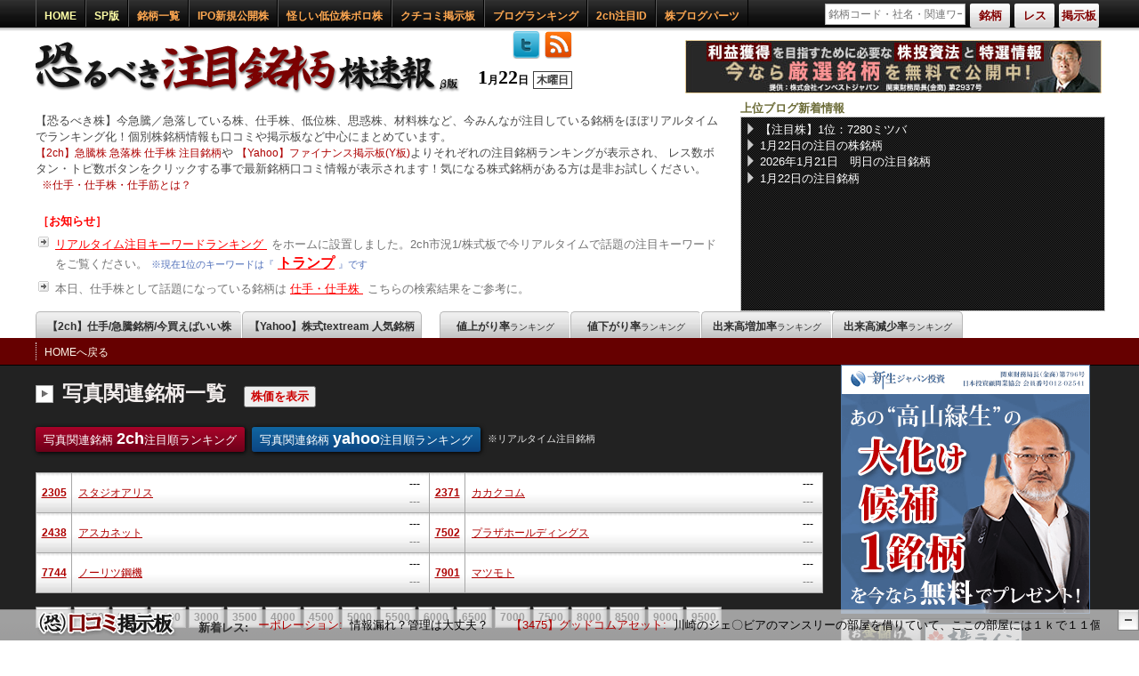

--- FILE ---
content_type: text/html; charset=UTF-8
request_url: https://kabu-sokuhou.com/brand/index/theme___%E5%86%99%E7%9C%9F/
body_size: 46755
content:
<!DOCTYPE html>
<html lang="ja">
<head prefix="og: http://ogp.me/ns# fb: http://ogp.me/ns/fb# article: http://ogp.me/ns/article#">
	<meta charset="UTF-8" />
	<meta name="copyright" content="&copy;【仕手株】恐るべき注目銘柄株速報" />
	<meta name="description" content="日本株式市場上場銘柄の中から写真に関連する銘柄の一覧を表示します。写真関連銘柄の注目ランキングはhomeよりご覧ください" />
	<meta name="keywords" content="株価,掲示板,株,恐るべき株,写真" />
	<meta property="og:title" content="写真関連銘柄一覧 | 【仕手株】恐るべき注目銘柄株速報" />
	<meta property="og:type" content="website" />
	<meta property="og:image" content="https://kabu-sokuhou.com/img/item/icon.png" />
	<meta property="og:url" content="https://kabu-sokuhou.com/brand/index/theme___写真/" />
	<meta property="og:site_name" content="【仕手株】恐るべき注目銘柄株速報" />
	<meta property="og:description" content="日本株式市場上場銘柄の中から写真に関連する銘柄の一覧を表示します。写真関連銘柄の注目ランキングはhomeよりご覧ください" />
	<meta property="og:locale" content="ja_JP">
	<script src="/js/jquery/jquery.1.4.3.min.js"></script>
<!--[if lt IE 9]>
    <script language="javascript" src="/js/stock/excanvas.min.js"></script>
<![endif]-->
	<script src="/js/_set_root.js"></script>
	<script src="/js/control.js?v=981"></script>
	<script src="/js/get_index.js"></script>
	<script src="/js/id_res.js"></script>
	<script src="/js/jquery.balloon.min.js"></script>
	<script src="/js/jquery.easing.1.3.js"></script>
	<script src="/js/jquery.fancybox-1.3.4.pack.js"></script>
	<script src="/js/jquery.jqplot.min.js"></script>
	<script src="/js/jquery.jrumble.1.3.min.js"></script>
	<script src="/js/twitmarquee.js"></script>
	<script src="/js/page/Brand.js?v=981"></script>
	<script src="/js/cpv/cpv.js"></script>
	<script src="/js/ui/jquery.ui.core.js"></script>
	<script src="/js/ui/jquery.ui.widget.js"></script>
	<script src="/js/ui/jquery.ui.mouse.js"></script>
	<script src="/js/ui/jquery.ui.draggable.js"></script>
	<link rel="stylesheet" type="text/css" href="/css/import.css?v=981" />
	<link rel="stylesheet" type="text/css" href="/css/page/Brand.css?v=981" />
	<link rel="shortcut icon" href="/favicon.ico" />
	<link rel="index" href="https://kabu-sokuhou.com/" />
	<link rel="help" href="https://kabu-sokuhou.com/sitemap/" title="サイトマップ" />
	<link rel="alternate" type="application/rss+xml" title="RSS" href="https://kabu-sokuhou.com/feed/index.rss" />
	<link rel="alternate" type="application/rss+xml" title="RSS" href="https://kabu-sokuhou.com/teii_shite/index.rss" />
	<title>写真関連銘柄一覧 | 【仕手株】恐るべき注目銘柄株速報</title>
<script async src="https://www.googletagmanager.com/gtag/js?id=UA-32648343-1"></script>
<script>
  window.dataLayer = window.dataLayer || [];
  function gtag(){dataLayer.push(arguments);}
  gtag('js', new Date());

  gtag('config', 'UA-32648343-1');
</script>

</head>
<body>
<div id="fb-root"></div>
<script>
(function(d, s, id) {
  var js, fjs = d.getElementsByTagName(s)[0];
  if (d.getElementById(id)) return;
  js = d.createElement(s); js.id = id;
  js.src = "//connect.facebook.net/ja_JP/all.js#xfbml=1";
  fjs.parentNode.insertBefore(js, fjs);
}(document, 'script', 'facebook-jssdk'));
</script>
	<div id="Wrap">
		<div id="inWrap">
<div id="contents_head">
	<div id="contents_fead_fixed">
		<div id="contents_head_top">
			<div id="contents_head_top_inner">
				<ul class="cht_left">
					<li><a class="type" href="/" title="HOME">HOME</a></li>
					<li><a class="type" href="/?lite=sp&mSet=sp" title="スマートフォン版">SP版</a></li>
					<li><a href="/brand/" title="銘柄一覧">銘柄一覧</a></li>
					<li class="pali">
						<a href="/ipo/" class="pali_pa" title="IPO新規公開株" >IPO新規公開株</a>
						<ul>
							<li>
								<a href="/brand/item/code___483A/" class="pali_ipo" title="483A テラテクノロジー">
									<i>12/23</i>
									<span>483A</span>
									テラテクノロジー								</a>
							</li>
							<li>
								<a href="/brand/item/code___478A/" class="pali_ipo" title="478A フツパー">
									<i>12/24</i>
									<span>478A</span>
									フツパー								</a>
							</li>
							<li>
								<a href="/brand/item/code___479A/" class="pali_ipo" title="479A ＰＲＯＮＩ">
									<i>12/24</i>
									<span>479A</span>
									ＰＲＯＮＩ								</a>
							</li>
							<li>
								<a href="/brand/item/code___480A/" class="pali_ipo" title="480A リブ・コンサルティング">
									<i>12/25</i>
									<span>480A</span>
									リブ・コンサルティング								</a>
							</li>
							<li>
								<a href="/brand/item/code___500A/" class="pali_ipo" title="500A ＴＯブックス">
									<i>2/13</i>
									<span>500A</span>
									ＴＯブックス								</a>
							</li>
							<li>
								<a href="/brand/item/code___504A/" class="pali_ipo" title="504A イノバセル">
									<i>2/24</i>
									<span>504A</span>
									イノバセル								</a>
							</li>
						</ul>
					</li>
					<li>
						<a href="/teii_shite/" title="【日刊】低位＆ボロ株 注目銘柄ランキング【仕手】">怪しい低位株ボロ株</a>
					</li>
					<li>
						<a href="/review_board/" title="株クチコミ情報掲示板">クチコミ掲示板</a>
					</li>
					<li class="pali">
						<p>ブログランキング</p>
						<ul>
							<li><a href="/kabu_blog_rank_advisors/" title="株情報ブログランキング">株情報ブログランキング</a></li>
							<li><a href="/kabu_blog_rank/" title="投資家ブログランキング">投資家ブログランキング</a></li>
						</ul>
					</li>
					<li>
						<a href="/id_relation/" title="注目発言IDランキング">2ch注目ID</a>
					</li>
					<li><a href="/blog_parts/" title="株ブログパーツ">株ブログパーツ</a></li>
				</ul>
				<div id="top_search">
					<form action="/brand/" id="top_search_form" method="post" accept-charset="utf-8"><div style="display:none;"><input type="hidden" name="_method" value="POST" /></div>					<ul>
						<li id="top_search_text_block">
							<p id="top_search_wait" class="none">wait</p>
							<input type="text" id="top_search_text" name="top_search_text" value="" placeholder="銘柄コード・社名・関連ワード" />
							<div id="top_search_result"></div>
						</li>
						<li><p class="top_search_button type_code balloon4" title="銘柄検索：銘柄コードまたは企業名を入力して株式銘柄を検索">銘柄</p></li>
						<li><p class="top_search_button type_res balloon4" title="2chレス検索：2ch市況1板/株式板より該当するキーワードを検索">レス</p></li>
						<li><p class="top_search_button type_board balloon4" title="掲示板検索：銘柄コードまたは企業名を入力してスレッドを検索">掲示板</p></li>
					</ul>
					</form>
				</div>
			</div>
		</div>
	</div>
	<div id="title_block">
		<div>
			<div id="logo">
				<h1><a title="【仕手株】恐るべき注目銘柄株速報" href="https://kabu-sokuhou.com/"><img alt="【仕手株】恐るべき注目銘柄株速報" src="/img/item/title.png" width="488" height="80" /></a></h1>
				<p>
					1<span>月</span>22<span>日</span><span class="week">木曜日</span>					<a href="https://twitter.com/kabu_sokuho" class="twitter" title="ツイッターアカウント" target="_blank"><img src="/img/item/twitter.png" alt="follow me" width="32" height="32" /></a>
					<a href="/feed/index.rss" class="rss" title="【仕手株】恐るべき注目銘柄株速報2ch集計RSS（1時間区切り）" target="_blank"><img src="/img/item/rss.png" alt="rss" width="32" height="32" /></a>
				</p>
			</div>
			<div class="topadba">
				<a href="/redirect/?u=https://ateru.co.jp/Landing_01/?sp=S1_001" target="_blank" rel="sponsored nofollow"><img src="https://kabu-sokuhou.com/img/banner/at_banner_468_60.jpg" width="468" height="60" alt="ateru" /></a>
			</div>
			<div id="description">
				<p class="easy_desc">
					【恐るべき株】今急騰／急落している株、仕手株、低位株、思惑株、材料株など、今みんなが注目している銘柄をほぼリアルタイムでランキング化！個別株銘柄情報も口コミや掲示板など中心にまとめています。<br />
					<a href="/home/index/isort___2ch/" title="【2ch】急騰株 急落株 仕手株 注目銘柄">【2ch】急騰株 急落株 仕手株 注目銘柄</a>や
					<a href="/home/index/isort___yahoo/" title="【Yahoo】ファイナンス掲示板">【Yahoo】ファイナンス掲示板(Y板)</a>よりそれぞれの注目銘柄ランキングが表示され、
					レス数ボタン・トピ数ボタンをクリックする事で最新銘柄口コミ情報が表示されます！気になる株式銘柄がある方は是非お試しください。
					<span>※</span><a href="/shite_shitekabu_shitesuji/" title="仕手・仕手株・仕手筋とは？">仕手・仕手株・仕手筋とは？</a>
				</p>
				<div class="description_info">
					<table>
						<tr>
							<th>［お知らせ］</th>
						</tr>

						<tr>
							<td>
								<a href="/#Htr" style="font-size: 13px; color: #FF0000; font-weight: normal;">
									リアルタイム注目キーワードランキング
								</a>
								をホームに設置しました。2ch市況1/株式板で今リアルタイムで話題の注目キーワードをご覧ください。
								<span class="mkkk1">※現在1位のキーワードは『<a href="/res_search/index/search___トランプ" title="トランプ">トランプ</a>』です</span>							</td>
						</tr>
						<tr>
							<td>
								本日、仕手株として話題になっている銘柄は
								<a href="/res_search/index/search___%E4%BB%95%E6%89%8B/" style="font-size: 13px; color: #FF0000; font-weight: normal;">
									仕手・仕手株
								</a>
								こちらの検索結果をご参考に。
							</td>
						</tr>
					</table>
				</div>
			</div>
			<div id="trf_block">
				<p class="trf_title">上位ブログ新着情報</p>
				<div class="trf_feed">
					<ul>
						<li><a href="https://kabuline.com/stock/code/7280/" target="_blank" title="【注目株】1位：7280ミツバ">【注目株】1位：7280ミツバ</a></li>
						<li><a href="https://okane-antena.com/archive/id/908599/" target="_blank" title="1月22日の注目の株銘柄" rel="nofollow">1月22日の注目の株銘柄</a></li>
						<li><a href="http://blog.livedoor.jp/killer_market/archives/52452762.html" target="_blank" title="2026年1月21日　明日の注目銘柄" rel="nofollow">2026年1月21日　明日の注目銘柄</a></li>
						<li><a href="https://agaru.blog.jp/archives/96609696.html" target="_blank" title="1月22日の注目銘柄" rel="nofollow">1月22日の注目銘柄</a></li>
					</ul>
				</div>
			</div>
		</div>
	</div>
</div>
<div id="contents_line">
	<div id="line_a">
		<div class="line_a_div">
		<ul>
			<li id="show_tc"><a style="width: 230px;" title="【2ch】仕手/急騰銘柄/今買えばいい株" href="/home/index/isort___2ch/">【2ch】仕手/急騰銘柄/今買えばいい株</a></li>
			<li><a style="width: 200px;" title="【Yahoo】株式textream 人気銘柄" href="/home/index/isort___yahoo/" class="right">【Yahoo】株式textream 人気銘柄</a></li>
			<li><a style="margin-left: 20px;" title="値上がり率ランキング" href="/home/index/isort___up/">値上がり率<span>ランキング</span></a></li>
			<li><a  title="値下がり率ランキング" href="/home/index/isort___down/">値下がり率<span>ランキング</span></a></li>
			<li><a  title="出来高増加率ランキング" href="/home/index/isort___value_up/">出来高増加率<span>ランキング</span></a></li>
			<li><a  title="出来高減少率ランキング" href="/home/index/isort___value_down/" class="right">出来高減少率<span>ランキング</span></a></li>
		</ul>
		</div>
	</div>
	<div id="line_b">
		<ul>
			<li><a href="https://kabu-sokuhou.com/" title="HOMEへ戻る">HOMEへ戻る</a></li>
		</ul>
	</div>
</div>			<div id="contents_wrap">
				<div id="contents">
					<div id="main_contents">
<div id="brand_list">
	<h1>写真関連銘柄一覧<span><input type="button" id="code_value" value="株価を表示" /></span></h1>
	<h2 id="ranklink" class="fblockaf"><a href=/home/index/theme___%E5%86%99%E7%9C%9F/isort___2ch/ class="_22" title="写真関連銘柄2ch注目順ランキング">写真関連銘柄 <span>2ch</span>注目順ランキング</a><a href=/home/index/theme___%E5%86%99%E7%9C%9F/isort___yahoo/ class="_yy" title="写真関連銘柄yahoo注目順ランキング">写真関連銘柄 <span>yahoo</span>注目順ランキング</a><span>※リアルタイム注目銘柄</span></h2>	<table id="brand_view_list">
		<tr>
		<td class="code"><a title="2305の詳細" href="/brand/item/code___2305/">2305</a></td>
		<td class="name">
			<a id="code2305" class="brand_code" title="スタジオアリスの詳細" href="/brand/item/code___2305/">
				<span class="code_name">スタジオアリス</span>
				<span class="value">---</span>
				<span class="value_diff" title="前日値：2081">---</span>
			</a>
		</td>
		<td class="code"><a title="2371の詳細" href="/brand/item/code___2371/">2371</a></td>
		<td class="name">
			<a id="code2371" class="brand_code" title="カカクコムの詳細" href="/brand/item/code___2371/">
				<span class="code_name">カカクコム</span>
				<span class="value">---</span>
				<span class="value_diff" title="前日値：3275">---</span>
			</a>
		</td>
		</tr>
		<tr>
		<td class="code"><a title="2438の詳細" href="/brand/item/code___2438/">2438</a></td>
		<td class="name">
			<a id="code2438" class="brand_code" title="アスカネットの詳細" href="/brand/item/code___2438/">
				<span class="code_name">アスカネット</span>
				<span class="value">---</span>
				<span class="value_diff" title="前日値：1063">---</span>
			</a>
		</td>
		<td class="code"><a title="7502の詳細" href="/brand/item/code___7502/">7502</a></td>
		<td class="name">
			<a id="code7502" class="brand_code" title="プラザホールディングスの詳細" href="/brand/item/code___7502/">
				<span class="code_name">プラザホールディングス</span>
				<span class="value">---</span>
				<span class="value_diff" title="前日値：439">---</span>
			</a>
		</td>
		</tr>
		<tr>
		<td class="code"><a title="7744の詳細" href="/brand/item/code___7744/">7744</a></td>
		<td class="name">
			<a id="code7744" class="brand_code" title="ノーリツ鋼機の詳細" href="/brand/item/code___7744/">
				<span class="code_name">ノーリツ鋼機</span>
				<span class="value">---</span>
				<span class="value_diff" title="前日値：2684">---</span>
			</a>
		</td>
		<td class="code"><a title="7901の詳細" href="/brand/item/code___7901/">7901</a></td>
		<td class="name">
			<a id="code7901" class="brand_code" title="マツモトの詳細" href="/brand/item/code___7901/">
				<span class="code_name">マツモト</span>
				<span class="value">---</span>
				<span class="value_diff" title="前日値：2550">---</span>
			</a>
		</td>
		</tr>
	</table>
	<ul>
		<li><a href="/brand/index/code___1000/" title="1000～の銘柄一覧">1000</a></li>
		<li><a href="/brand/index/code___1500/" title="1500～の銘柄一覧">1500</a></li>
		<li><a href="/brand/index/code___2000/" title="2000～の銘柄一覧">2000</a></li>
		<li><a href="/brand/index/code___2500/" title="2500～の銘柄一覧">2500</a></li>
		<li><a href="/brand/index/code___3000/" title="3000～の銘柄一覧">3000</a></li>
		<li><a href="/brand/index/code___3500/" title="3500～の銘柄一覧">3500</a></li>
		<li><a href="/brand/index/code___4000/" title="4000～の銘柄一覧">4000</a></li>
		<li><a href="/brand/index/code___4500/" title="4500～の銘柄一覧">4500</a></li>
		<li><a href="/brand/index/code___5000/" title="5000～の銘柄一覧">5000</a></li>
		<li><a href="/brand/index/code___5500/" title="5500～の銘柄一覧">5500</a></li>
		<li><a href="/brand/index/code___6000/" title="6000～の銘柄一覧">6000</a></li>
		<li><a href="/brand/index/code___6500/" title="6500～の銘柄一覧">6500</a></li>
		<li><a href="/brand/index/code___7000/" title="7000～の銘柄一覧">7000</a></li>
		<li><a href="/brand/index/code___7500/" title="7500～の銘柄一覧">7500</a></li>
		<li><a href="/brand/index/code___8000/" title="8000～の銘柄一覧">8000</a></li>
		<li><a href="/brand/index/code___8500/" title="8500～の銘柄一覧">8500</a></li>
		<li><a href="/brand/index/code___9000/" title="9000～の銘柄一覧">9000</a></li>
		<li><a href="/brand/index/code___9500/" title="9500～の銘柄一覧">9500</a></li>
	</ul>

	<div id="code_category">
		<h2>業種別</h2>
		<ul>
			<li><a href="/brand/index/ca___%E9%A3%9F%E6%96%99%E5%93%81/" title="食料品業"><span>食料品業</span></a></li>
			<li><a href="/brand/index/ca___%E9%9D%9E%E9%89%84%E9%87%91%E5%B1%9E/" title="非鉄金属業"><span>非鉄金属業</span></a></li>
			<li><a href="/brand/index/ca___%E9%9B%BB%E6%B0%97%E6%A9%9F%E5%99%A8/" title="電気機器業"><span>電気機器業</span></a></li>
			<li><a href="/brand/index/ca___%E9%9B%BB%E6%B0%97%E3%82%AC%E3%82%B9/" title="電気ガス業"><span>電気ガス業</span></a></li>
			<li><a href="/brand/index/ca___%E9%99%B8%E9%81%8B/" title="陸運業"><span>陸運業</span></a></li>
			<li><a href="/brand/index/ca___%E9%8A%80%E8%A1%8C/" title="銀行業"><span>銀行業</span></a></li>
			<li><a href="/brand/index/ca___%E9%89%B1/" title="鉱業"><span>鉱業</span></a></li>
			<li><a href="/brand/index/ca___%E9%89%84%E9%8B%BC/" title="鉄鋼業"><span>鉄鋼業</span></a></li>
			<li><a href="/brand/index/ca___%E9%87%91%E5%B1%9E%E8%A3%BD%E5%93%81/" title="金属製品業"><span>金属製品業</span></a></li>
			<li><a href="/brand/index/ca___%E8%BC%B8%E9%80%81%E7%94%A8%E6%A9%9F%E5%99%A8/" title="輸送用機器業"><span>輸送用機器業</span></a></li>
			<li><a href="/brand/index/ca___%E8%A8%BC%E5%88%B8/" title="証券業"><span>証券業</span></a></li>
			<li><a href="/brand/index/ca___%E7%B9%8A%E7%B6%AD%E8%A3%BD%E5%93%81/" title="繊維製品業"><span>繊維製品業</span></a></li>
			<li><a href="/brand/index/ca___%E7%B2%BE%E5%AF%86%E6%A9%9F%E5%99%A8/" title="精密機器業"><span>精密機器業</span></a></li>
			<li><a href="/brand/index/ca___%E7%A9%BA%E9%81%8B/" title="空運業"><span>空運業</span></a></li>
			<li><a href="/brand/index/ca___%E7%9F%B3%E6%B2%B9%E7%9F%B3%E7%82%AD%E8%A3%BD%E5%93%81/" title="石油石炭製品業"><span>石油石炭製品業</span></a></li>
			<li><a href="/brand/index/ca___%E6%B5%B7%E9%81%8B/" title="海運業"><span>海運業</span></a></li>
			<li><a href="/brand/index/ca___%E6%B0%B4%E7%94%A3%E8%BE%B2%E6%9E%97/" title="水産農林業"><span>水産農林業</span></a></li>
			<li><a href="/brand/index/ca___%E6%A9%9F%E6%A2%B0/" title="機械業"><span>機械業</span></a></li>
			<li><a href="/brand/index/ca___%E6%83%85%E5%A0%B1%E9%80%9A%E4%BF%A1/" title="情報通信業"><span>情報通信業</span></a></li>
			<li><a href="/brand/index/ca___%E5%BB%BA%E8%A8%AD/" title="建設業"><span>建設業</span></a></li>
			<li><a href="/brand/index/ca___%E5%B0%8F%E5%A3%B2/" title="小売業"><span>小売業</span></a></li>
			<li><a href="/brand/index/ca___%E5%8D%B8%E5%A3%B2/" title="卸売業"><span>卸売業</span></a></li>
			<li><a href="/brand/index/ca___%E5%8C%BB%E8%96%AC%E5%93%81/" title="医薬品業"><span>医薬品業</span></a></li>
			<li><a href="/brand/index/ca___%E5%8C%96%E5%AD%A6/" title="化学業"><span>化学業</span></a></li>
			<li><a href="/brand/index/ca___%E5%80%89%E5%BA%AB%E9%81%8B%E8%BC%B8%E9%96%A2%E9%80%A3/" title="倉庫運輸関連業"><span>倉庫運輸関連業</span></a></li>
			<li><a href="/brand/index/ca___%E4%BF%9D%E9%99%BA/" title="保険業"><span>保険業</span></a></li>
			<li><a href="/brand/index/ca___%E4%B8%8D%E5%8B%95%E7%94%A3/" title="不動産業"><span>不動産業</span></a></li>
			<li><a href="/brand/index/ca___%E3%83%91%E3%83%AB%E3%83%97%E7%B4%99/" title="パルプ紙業"><span>パルプ紙業</span></a></li>
			<li><a href="/brand/index/ca___%E3%83%81%E3%83%A3%E3%83%BC%E3%83%88/" title="チャート業"><span>チャート業</span></a></li>
			<li><a href="/brand/index/ca___%E3%82%B5%E3%83%BC%E3%83%93%E3%82%B9/" title="サービス業"><span>サービス業</span></a></li>
			<li><a href="/brand/index/ca___%E3%82%B4%E3%83%A0%E8%A3%BD%E5%93%81/" title="ゴム製品業"><span>ゴム製品業</span></a></li>
			<li><a href="/brand/index/ca___%E3%82%AC%E3%83%A9%E3%82%B9%E5%9C%9F%E7%9F%B3%E8%A3%BD%E5%93%81/" title="ガラス土石製品業"><span>ガラス土石製品業</span></a></li>
			<li><a href="/brand/index/ca___%E3%81%9D%E3%81%AE%E4%BB%96%E9%87%91%E8%9E%8D/" title="その他金融業"><span>その他金融業</span></a></li>
			<li><a href="/brand/index/ca___%E3%81%9D%E3%81%AE%E4%BB%96%E8%A3%BD%E5%93%81/" title="その他製品業"><span>その他製品業</span></a></li>
			<li><a href="/brand/index/ca___REIT/" title="REIT業"><span>REIT業</span></a></li>
			<li><a href="/brand/index/ca___ETF/" title="ETF業"><span>ETF業</span></a></li>
		</ul>
	</div>

	<div id="code_theme">
		<h2>関連銘柄別</h2>
		<ul>
			<li><a href="/brand/index/theme___01%E9%8A%98%E6%9F%84/" title="01銘柄関連銘柄"><span>01銘柄関連銘柄</span></a></li>
			<li><a href="/brand/index/theme___100%E5%86%86%E3%82%B7%E3%83%A7%E3%83%83%E3%83%97/" title="100円ショップ関連銘柄"><span>100円ショップ関連銘柄</span></a></li>
			<li><a href="/brand/index/theme___10%E9%80%A3%E4%BC%91/" title="10連休関連銘柄"><span>10連休関連銘柄</span></a></li>
			<li><a href="/brand/index/theme___2018%E5%B9%B4%E3%81%AEIPO/" title="2018年のIPO関連銘柄"><span>2018年のIPO関連銘柄</span></a></li>
			<li><a href="/brand/index/theme___2019%E5%B9%B4%E3%81%AEIPO/" title="2019年のIPO関連銘柄"><span>2019年のIPO関連銘柄</span></a></li>
			<li><a href="/brand/index/theme___2020%E5%B9%B4%E3%81%AEIPO/" title="2020年のIPO関連銘柄"><span>2020年のIPO関連銘柄</span></a></li>
			<li><a href="/brand/index/theme___2021%E5%B9%B4%E3%81%AEIPO/" title="2021年のIPO関連銘柄"><span>2021年のIPO関連銘柄</span></a></li>
			<li><a href="/brand/index/theme___2022%E5%B9%B4%E3%81%AEIPO/" title="2022年のIPO関連銘柄"><span>2022年のIPO関連銘柄</span></a></li>
			<li><a href="/brand/index/theme___2023%E5%B9%B4%E3%81%AEIPO/" title="2023年のIPO関連銘柄"><span>2023年のIPO関連銘柄</span></a></li>
			<li><a href="/brand/index/theme___2024%E5%B9%B4%E3%81%AEIPO/" title="2024年のIPO関連銘柄"><span>2024年のIPO関連銘柄</span></a></li>
			<li><a href="/brand/index/theme___2024%E5%B9%B4%E5%95%8F%E9%A1%8C/" title="2024年問題関連銘柄"><span>2024年問題関連銘柄</span></a></li>
			<li><a href="/brand/index/theme___2025%E5%B9%B4%E3%81%AEIPO/" title="2025年のIPO関連銘柄"><span>2025年のIPO関連銘柄</span></a></li>
			<li><a href="/brand/index/theme___24%E6%99%82%E9%96%93%E5%96%B6%E6%A5%AD/" title="24時間営業関連銘柄"><span>24時間営業関連銘柄</span></a></li>
			<li><a href="/brand/index/theme___3D/" title="3D関連銘柄"><span>3D関連銘柄</span></a></li>
			<li><a href="/brand/index/theme___3D%E3%83%97%E3%83%AA%E3%83%B3%E3%82%BF/" title="3Dプリンタ関連銘柄"><span>3Dプリンタ関連銘柄</span></a></li>
			<li><a href="/brand/index/theme___3D%E3%83%97%E3%83%AA%E3%83%B3%E3%82%BF%E3%83%BC/" title="3Dプリンター関連銘柄"><span>3Dプリンター関連銘柄</span></a></li>
			<li><a href="/brand/index/theme___3D%E6%98%A0%E5%83%8F/" title="3D映像関連銘柄"><span>3D映像関連銘柄</span></a></li>
			<li><a href="/brand/index/theme___3PL/" title="3PL関連銘柄"><span>3PL関連銘柄</span></a></li>
			<li><a href="/brand/index/theme___3%E3%83%BB9G/" title="3・9G関連銘柄"><span>3・9G関連銘柄</span></a></li>
			<li><a href="/brand/index/theme___4K%E3%83%BB8K%E3%83%86%E3%83%AC%E3%83%93/" title="4K・8Kテレビ関連銘柄"><span>4K・8Kテレビ関連銘柄</span></a></li>
			<li><a href="/brand/index/theme___5G/" title="5G関連銘柄"><span>5G関連銘柄</span></a></li>
			<li><a href="/brand/index/theme___6G/" title="6G関連銘柄"><span>6G関連銘柄</span></a></li>
			<li><a href="/brand/index/theme___AED/" title="AED関連銘柄"><span>AED関連銘柄</span></a></li>
			<li><a href="/brand/index/theme___AI%E3%82%A8%E3%83%BC%E3%82%B8%E3%82%A7%E3%83%B3%E3%83%88/" title="AIエージェント関連銘柄"><span>AIエージェント関連銘柄</span></a></li>
			<li><a href="/brand/index/theme___AI%E3%82%B9%E3%83%94%E3%83%BC%E3%82%AB%E3%83%BC/" title="AIスピーカー関連銘柄"><span>AIスピーカー関連銘柄</span></a></li>
			<li><a href="/brand/index/theme___AI%E5%8C%BB%E7%99%82%E8%A8%BA%E6%96%AD/" title="AI医療診断関連銘柄"><span>AI医療診断関連銘柄</span></a></li>
			<li><a href="/brand/index/theme___Android/" title="Android関連銘柄"><span>Android関連銘柄</span></a></li>
			<li><a href="/brand/index/theme___ASP/" title="ASP関連銘柄"><span>ASP関連銘柄</span></a></li>
			<li><a href="/brand/index/theme___ATM/" title="ATM関連銘柄"><span>ATM関連銘柄</span></a></li>
			<li><a href="/brand/index/theme___BNCT/" title="BNCT関連銘柄"><span>BNCT関連銘柄</span></a></li>
			<li><a href="/brand/index/theme___BRICs/" title="BRICs関連銘柄"><span>BRICs関連銘柄</span></a></li>
			<li><a href="/brand/index/theme___BS%E6%94%BE%E9%80%81/" title="BS放送関連銘柄"><span>BS放送関連銘柄</span></a></li>
			<li><a href="/brand/index/theme___C2C/" title="C2C関連銘柄"><span>C2C関連銘柄</span></a></li>
			<li><a href="/brand/index/theme___CAD/" title="CAD関連銘柄"><span>CAD関連銘柄</span></a></li>
			<li><a href="/brand/index/theme___CCD/" title="CCD関連銘柄"><span>CCD関連銘柄</span></a></li>
			<li><a href="/brand/index/theme___CD/" title="CD関連銘柄"><span>CD関連銘柄</span></a></li>
			<li><a href="/brand/index/theme___CMOS%E3%82%BB%E3%83%B3%E3%82%B5%E3%83%BC/" title="CMOSセンサー関連銘柄"><span>CMOSセンサー関連銘柄</span></a></li>
			<li><a href="/brand/index/theme___CO2%E5%9B%9E%E5%8F%8E%E3%83%BB%E8%B2%AF%E7%95%99/" title="CO2回収・貯留関連銘柄"><span>CO2回収・貯留関連銘柄</span></a></li>
			<li><a href="/brand/index/theme___COVID-19/" title="COVID-19関連銘柄"><span>COVID-19関連銘柄</span></a></li>
			<li><a href="/brand/index/theme___CRM/" title="CRM関連銘柄"><span>CRM関連銘柄</span></a></li>
			<li><a href="/brand/index/theme___CS%E6%94%BE%E9%80%81/" title="CS放送関連銘柄"><span>CS放送関連銘柄</span></a></li>
			<li><a href="/brand/index/theme___DNA%E3%83%81%E3%83%83%E3%83%97/" title="DNAチップ関連銘柄"><span>DNAチップ関連銘柄</span></a></li>
			<li><a href="/brand/index/theme___DPE/" title="DPE関連銘柄"><span>DPE関連銘柄</span></a></li>
			<li><a href="/brand/index/theme___DTP/" title="DTP関連銘柄"><span>DTP関連銘柄</span></a></li>
			<li><a href="/brand/index/theme___DVD/" title="DVD関連銘柄"><span>DVD関連銘柄</span></a></li>
			<li><a href="/brand/index/theme___EDI/" title="EDI関連銘柄"><span>EDI関連銘柄</span></a></li>
			<li><a href="/brand/index/theme___eKYC/" title="eKYC関連銘柄"><span>eKYC関連銘柄</span></a></li>
			<li><a href="/brand/index/theme___ERP/" title="ERP関連銘柄"><span>ERP関連銘柄</span></a></li>
			<li><a href="/brand/index/theme___ESG%E6%8A%95%E8%B3%87/" title="ESG投資関連銘柄"><span>ESG投資関連銘柄</span></a></li>
			<li><a href="/brand/index/theme___ETC/" title="ETC関連銘柄"><span>ETC関連銘柄</span></a></li>
			<li><a href="/brand/index/theme___EUV/" title="EUV関連銘柄"><span>EUV関連銘柄</span></a></li>
			<li><a href="/brand/index/theme___e%E3%82%B3%E3%83%9E%E3%83%BC%E3%82%B9/" title="eコマース関連銘柄"><span>eコマース関連銘柄</span></a></li>
			<li><a href="/brand/index/theme___e%E3%82%B9%E3%83%9D%E3%83%BC%E3%83%84/" title="eスポーツ関連銘柄"><span>eスポーツ関連銘柄</span></a></li>
			<li><a href="/brand/index/theme___e%E3%83%A9%E3%83%BC%E3%83%8B%E3%83%B3%E3%82%B0/" title="eラーニング関連銘柄"><span>eラーニング関連銘柄</span></a></li>
			<li><a href="/brand/index/theme___FA/" title="FA関連銘柄"><span>FA関連銘柄</span></a></li>
			<li><a href="/brand/index/theme___FPGA/" title="FPGA関連銘柄"><span>FPGA関連銘柄</span></a></li>
			<li><a href="/brand/index/theme___FPSO/" title="FPSO関連銘柄"><span>FPSO関連銘柄</span></a></li>
			<li><a href="/brand/index/theme___GMO/" title="GMO関連銘柄"><span>GMO関連銘柄</span></a></li>
			<li><a href="/brand/index/theme___Go+To+Eat/" title="Go To Eat関連銘柄"><span>Go To Eat関連銘柄</span></a></li>
			<li><a href="/brand/index/theme___Go+To+%E3%83%88%E3%83%A9%E3%83%99%E3%83%AB/" title="Go To トラベル関連銘柄"><span>Go To トラベル関連銘柄</span></a></li>
			<li><a href="/brand/index/theme___GPS/" title="GPS関連銘柄"><span>GPS関連銘柄</span></a></li>
			<li><a href="/brand/index/theme___HACCP/" title="HACCP関連銘柄"><span>HACCP関連銘柄</span></a></li>
			<li><a href="/brand/index/theme___HBM/" title="HBM関連銘柄"><span>HBM関連銘柄</span></a></li>
			<li><a href="/brand/index/theme___HR%E3%83%86%E3%83%83%E3%82%AF/" title="HRテック関連銘柄"><span>HRテック関連銘柄</span></a></li>
			<li><a href="/brand/index/theme___IC%E3%82%AB%E3%83%BC%E3%83%89/" title="ICカード関連銘柄"><span>ICカード関連銘柄</span></a></li>
			<li><a href="/brand/index/theme___IC%E3%82%BF%E3%82%B0/" title="ICタグ関連銘柄"><span>ICタグ関連銘柄</span></a></li>
			<li><a href="/brand/index/theme___IC%E3%83%81%E3%83%83%E3%83%97/" title="ICチップ関連銘柄"><span>ICチップ関連銘柄</span></a></li>
			<li><a href="/brand/index/theme___IoT/" title="IoT関連銘柄"><span>IoT関連銘柄</span></a></li>
			<li><a href="/brand/index/theme___IP/" title="IP関連銘柄"><span>IP関連銘柄</span></a></li>
			<li><a href="/brand/index/theme___iPhone/" title="iPhone関連銘柄"><span>iPhone関連銘柄</span></a></li>
			<li><a href="/brand/index/theme___iPS%E7%B4%B0%E8%83%9E/" title="iPS細胞関連銘柄"><span>iPS細胞関連銘柄</span></a></li>
			<li><a href="/brand/index/theme___IP%E9%9B%BB%E8%A9%B1/" title="IP電話関連銘柄"><span>IP電話関連銘柄</span></a></li>
			<li><a href="/brand/index/theme___IR/" title="IR関連銘柄"><span>IR関連銘柄</span></a></li>
			<li><a href="/brand/index/theme___IT/" title="IT関連銘柄"><span>IT関連銘柄</span></a></li>
			<li><a href="/brand/index/theme___ITS/" title="ITS関連銘柄"><span>ITS関連銘柄</span></a></li>
			<li><a href="/brand/index/theme___IT%E3%82%B3%E3%83%B3%E3%82%B5%E3%83%AB%E3%83%86%E3%82%A3%E3%83%B3%E3%82%B0/" title="ITコンサルティング関連銘柄"><span>ITコンサルティング関連銘柄</span></a></li>
			<li><a href="/brand/index/theme___JPX%E3%83%97%E3%83%A9%E3%82%A4%E3%83%A0150/" title="JPXプライム150関連銘柄"><span>JPXプライム150関連銘柄</span></a></li>
			<li><a href="/brand/index/theme___JPX%E6%97%A5%E7%B5%8C400/" title="JPX日経400関連銘柄"><span>JPX日経400関連銘柄</span></a></li>
			<li><a href="/brand/index/theme___JR/" title="JR関連銘柄"><span>JR関連銘柄</span></a></li>
			<li><a href="/brand/index/theme___LED/" title="LED関連銘柄"><span>LED関連銘柄</span></a></li>
			<li><a href="/brand/index/theme___LED%E3%83%87%E3%82%A3%E3%82%B9%E3%83%97%E3%83%AC%E3%83%BC/" title="LEDディスプレー関連銘柄"><span>LEDディスプレー関連銘柄</span></a></li>
			<li><a href="/brand/index/theme___LED%E7%85%A7%E6%98%8E/" title="LED照明関連銘柄"><span>LED照明関連銘柄</span></a></li>
			<li><a href="/brand/index/theme___LED%E8%A3%BD%E9%80%A0%E8%A3%85%E7%BD%AE/" title="LED製造装置関連銘柄"><span>LED製造装置関連銘柄</span></a></li>
			<li><a href="/brand/index/theme___LED%E9%83%A8%E6%9D%90%E3%83%BB%E9%83%A8%E5%93%81/" title="LED部材・部品関連銘柄"><span>LED部材・部品関連銘柄</span></a></li>
			<li><a href="/brand/index/theme___LINE/" title="LINE関連銘柄"><span>LINE関連銘柄</span></a></li>
			<li><a href="/brand/index/theme___LNG/" title="LNG関連銘柄"><span>LNG関連銘柄</span></a></li>
			<li><a href="/brand/index/theme___LNG%E9%81%8B%E6%90%AC%E8%88%B9/" title="LNG運搬船関連銘柄"><span>LNG運搬船関連銘柄</span></a></li>
			<li><a href="/brand/index/theme___LPG/" title="LPG関連銘柄"><span>LPG関連銘柄</span></a></li>
			<li><a href="/brand/index/theme___LTE/" title="LTE関連銘柄"><span>LTE関連銘柄</span></a></li>
			<li><a href="/brand/index/theme___M%26A/" title="M&A関連銘柄"><span>M&A関連銘柄</span></a></li>
			<li><a href="/brand/index/theme___M2M/" title="M2M関連銘柄"><span>M2M関連銘柄</span></a></li>
			<li><a href="/brand/index/theme___MaaS/" title="MaaS関連銘柄"><span>MaaS関連銘柄</span></a></li>
			<li><a href="/brand/index/theme___MEMS/" title="MEMS関連銘柄"><span>MEMS関連銘柄</span></a></li>
			<li><a href="/brand/index/theme___MICE/" title="MICE関連銘柄"><span>MICE関連銘柄</span></a></li>
			<li><a href="/brand/index/theme___MR/" title="MR関連銘柄"><span>MR関連銘柄</span></a></li>
			<li><a href="/brand/index/theme___MRAM/" title="MRAM関連銘柄"><span>MRAM関連銘柄</span></a></li>
			<li><a href="/brand/index/theme___MRJ/" title="MRJ関連銘柄"><span>MRJ関連銘柄</span></a></li>
			<li><a href="/brand/index/theme___MVNO/" title="MVNO関連銘柄"><span>MVNO関連銘柄</span></a></li>
			<li><a href="/brand/index/theme___MVNO%28%E4%BB%AE%E6%83%B3%E7%A7%BB%E5%8B%95%E4%BD%93%E9%80%9A%E4%BF%A1%E4%BA%8B%E6%A5%AD%E8%80%85%29/" title="MVNO(仮想移動体通信事業者)関連銘柄"><span>MVNO(仮想移動体通信事業者)関連銘柄</span></a></li>
			<li><a href="/brand/index/theme___NAND%E5%9E%8B%E3%83%95%E3%83%A9%E3%83%83%E3%82%B7%E3%83%A5%E3%83%A1%E3%83%A2%E3%83%AA/" title="NAND型フラッシュメモリ関連銘柄"><span>NAND型フラッシュメモリ関連銘柄</span></a></li>
			<li><a href="/brand/index/theme___NAS%E9%9B%BB%E6%B1%A0/" title="NAS電池関連銘柄"><span>NAS電池関連銘柄</span></a></li>
			<li><a href="/brand/index/theme___NFT/" title="NFT関連銘柄"><span>NFT関連銘柄</span></a></li>
			<li><a href="/brand/index/theme___NGN/" title="NGN関連銘柄"><span>NGN関連銘柄</span></a></li>
			<li><a href="/brand/index/theme___NISA/" title="NISA関連銘柄"><span>NISA関連銘柄</span></a></li>
			<li><a href="/brand/index/theme___O2O/" title="O2O関連銘柄"><span>O2O関連銘柄</span></a></li>
			<li><a href="/brand/index/theme___OA/" title="OA関連銘柄"><span>OA関連銘柄</span></a></li>
			<li><a href="/brand/index/theme___OEM/" title="OEM関連銘柄"><span>OEM関連銘柄</span></a></li>
			<li><a href="/brand/index/theme___PCR%E6%A4%9C%E6%9F%BB/" title="PCR検査関連銘柄"><span>PCR検査関連銘柄</span></a></li>
			<li><a href="/brand/index/theme___PFI/" title="PFI関連銘柄"><span>PFI関連銘柄</span></a></li>
			<li><a href="/brand/index/theme___PM2.5/" title="PM2.5関連銘柄"><span>PM2.5関連銘柄</span></a></li>
			<li><a href="/brand/index/theme___POS/" title="POS関連銘柄"><span>POS関連銘柄</span></a></li>
			<li><a href="/brand/index/theme___PSP/" title="PSP関連銘柄"><span>PSP関連銘柄</span></a></li>
			<li><a href="/brand/index/theme___QR%E3%82%B3%E3%83%BC%E3%83%89/" title="QRコード関連銘柄"><span>QRコード関連銘柄</span></a></li>
			<li><a href="/brand/index/theme___REACH/" title="REACH関連銘柄"><span>REACH関連銘柄</span></a></li>
			<li><a href="/brand/index/theme___REIT/" title="REIT関連銘柄"><span>REIT関連銘柄</span></a></li>
			<li><a href="/brand/index/theme___RFID/" title="RFID関連銘柄"><span>RFID関連銘柄</span></a></li>
			<li><a href="/brand/index/theme___RIZAP/" title="RIZAP関連銘柄"><span>RIZAP関連銘柄</span></a></li>
			<li><a href="/brand/index/theme___RPA/" title="RPA関連銘柄"><span>RPA関連銘柄</span></a></li>
			<li><a href="/brand/index/theme___SaaS/" title="SaaS関連銘柄"><span>SaaS関連銘柄</span></a></li>
			<li><a href="/brand/index/theme___SEO/" title="SEO関連銘柄"><span>SEO関連銘柄</span></a></li>
			<li><a href="/brand/index/theme___SMS/" title="SMS関連銘柄"><span>SMS関連銘柄</span></a></li>
			<li><a href="/brand/index/theme___SNS/" title="SNS関連銘柄"><span>SNS関連銘柄</span></a></li>
			<li><a href="/brand/index/theme___Society5.0/" title="Society5.0関連銘柄"><span>Society5.0関連銘柄</span></a></li>
			<li><a href="/brand/index/theme___SOHO/" title="SOHO関連銘柄"><span>SOHO関連銘柄</span></a></li>
			<li><a href="/brand/index/theme___TOPIX%E3%82%B3%E3%82%A230/" title="TOPIXコア30関連銘柄"><span>TOPIXコア30関連銘柄</span></a></li>
			<li><a href="/brand/index/theme___TPP/" title="TPP関連銘柄"><span>TPP関連銘柄</span></a></li>
			<li><a href="/brand/index/theme___VR/" title="VR関連銘柄"><span>VR関連銘柄</span></a></li>
			<li><a href="/brand/index/theme___VR%28%E4%BB%AE%E6%83%B3%E7%8F%BE%E5%AE%9F%29/" title="VR(仮想現実)関連銘柄"><span>VR(仮想現実)関連銘柄</span></a></li>
			<li><a href="/brand/index/theme___V%E3%83%81%E3%83%A5%E3%83%BC%E3%83%90%E3%83%BC/" title="Vチューバー関連銘柄"><span>Vチューバー関連銘柄</span></a></li>
			<li><a href="/brand/index/theme___WBC/" title="WBC関連銘柄"><span>WBC関連銘柄</span></a></li>
			<li><a href="/brand/index/theme___Web%E3%82%B5%E3%82%A4%E3%83%88%E6%A7%8B%E7%AF%89/" title="Webサイト構築関連銘柄"><span>Webサイト構築関連銘柄</span></a></li>
			<li><a href="/brand/index/theme___Wii/" title="Wii関連銘柄"><span>Wii関連銘柄</span></a></li>
			<li><a href="/brand/index/theme___WiMAX/" title="WiMAX関連銘柄"><span>WiMAX関連銘柄</span></a></li>
			<li><a href="/brand/index/theme___Windows7%E3%82%B5%E3%83%9D%E3%83%BC%E3%83%88%E7%B5%82%E4%BA%86/" title="Windows7サポート終了関連銘柄"><span>Windows7サポート終了関連銘柄</span></a></li>
			<li><a href="/brand/index/theme___XBRL/" title="XBRL関連銘柄"><span>XBRL関連銘柄</span></a></li>
			<li><a href="/brand/index/theme___YouTube/" title="YouTube関連銘柄"><span>YouTube関連銘柄</span></a></li>
			<li><a href="/brand/index/theme___Youtuber/" title="Youtuber関連銘柄"><span>Youtuber関連銘柄</span></a></li>
			<li><a href="/brand/index/theme___%E3%81%82%E3%81%88%E3%81%A6%E3%82%B9%E3%82%BF%E3%83%B3%E3%83%80%E3%83%BC%E3%83%89/" title="あえてスタンダード関連銘柄"><span>あえてスタンダード関連銘柄</span></a></li>
			<li><a href="/brand/index/theme___%E3%81%8A%E3%81%A4%E3%81%BE%E3%81%BF/" title="おつまみ関連銘柄"><span>おつまみ関連銘柄</span></a></li>
			<li><a href="/brand/index/theme___%E3%81%8B%E3%81%A4%E3%82%89/" title="かつら関連銘柄"><span>かつら関連銘柄</span></a></li>
			<li><a href="/brand/index/theme___%E3%81%8C%E3%82%93%E5%85%8D%E7%96%AB%E7%99%82%E6%B3%95/" title="がん免疫療法関連銘柄"><span>がん免疫療法関連銘柄</span></a></li>
			<li><a href="/brand/index/theme___%E3%81%8C%E3%82%93%E6%A4%9C%E6%9F%BB/" title="がん検査関連銘柄"><span>がん検査関連銘柄</span></a></li>
			<li><a href="/brand/index/theme___%E3%81%94%E3%81%BF%E5%87%A6%E7%90%86/" title="ごみ処理関連銘柄"><span>ごみ処理関連銘柄</span></a></li>
			<li><a href="/brand/index/theme___%E3%81%9D%E3%81%AE%E4%BB%96%E3%83%87%E3%82%B8%E3%82%BF%E3%83%AB%E5%AE%B6%E9%9B%BB/" title="その他デジタル家電関連銘柄"><span>その他デジタル家電関連銘柄</span></a></li>
			<li><a href="/brand/index/theme___%E3%81%9D%E3%81%AE%E4%BB%96%E5%8D%8A%E5%B0%8E%E4%BD%93/" title="その他半導体関連銘柄"><span>その他半導体関連銘柄</span></a></li>
			<li><a href="/brand/index/theme___%E3%81%9D%E3%81%AE%E4%BB%96%E5%A4%AA%E9%99%BD%E9%9B%BB%E6%B1%A0/" title="その他太陽電池関連銘柄"><span>その他太陽電池関連銘柄</span></a></li>
			<li><a href="/brand/index/theme___%E3%81%9D%E3%81%AE%E4%BB%96%E8%87%AA%E5%8B%95%E8%BB%8A/" title="その他自動車関連銘柄"><span>その他自動車関連銘柄</span></a></li>
			<li><a href="/brand/index/theme___%E3%81%9D%E3%81%AE%E4%BB%96%E8%A3%BD%E9%80%A0%E6%A5%AD/" title="その他製造業関連銘柄"><span>その他製造業関連銘柄</span></a></li>
			<li><a href="/brand/index/theme___%E3%81%A4%E3%81%8F%E3%81%B0%E3%82%A8%E3%82%AF%E3%82%B9%E3%83%97%E3%83%AC%E3%82%B9/" title="つくばエクスプレス関連銘柄"><span>つくばエクスプレス関連銘柄</span></a></li>
			<li><a href="/brand/index/theme___%E3%81%AA%E3%81%A7%E3%81%97%E3%81%93%E9%8A%98%E6%9F%84/" title="なでしこ銘柄関連銘柄"><span>なでしこ銘柄関連銘柄</span></a></li>
			<li><a href="/brand/index/theme___%E3%81%AF%E3%82%84%E3%81%B6%E3%81%95/" title="はやぶさ関連銘柄"><span>はやぶさ関連銘柄</span></a></li>
			<li><a href="/brand/index/theme___%E3%81%B5%E3%82%8B%E3%81%95%E3%81%A8%E7%B4%8D%E7%A8%8E/" title="ふるさと納税関連銘柄"><span>ふるさと納税関連銘柄</span></a></li>
			<li><a href="/brand/index/theme___%E3%82%A2%E3%82%A4%E3%82%B9%E3%82%AF%E3%83%AA%E3%83%BC%E3%83%A0/" title="アイスクリーム関連銘柄"><span>アイスクリーム関連銘柄</span></a></li>
			<li><a href="/brand/index/theme___%E3%82%A2%E3%82%A6%E3%83%88%E3%82%BD%E3%83%BC%E3%82%B7%E3%83%B3%E3%82%B0/" title="アウトソーシング関連銘柄"><span>アウトソーシング関連銘柄</span></a></li>
			<li><a href="/brand/index/theme___%E3%82%A2%E3%82%A6%E3%83%88%E3%83%89%E3%82%A2/" title="アウトドア関連銘柄"><span>アウトドア関連銘柄</span></a></li>
			<li><a href="/brand/index/theme___%E3%82%A2%E3%82%AF%E3%83%AA%E3%83%AB/" title="アクリル関連銘柄"><span>アクリル関連銘柄</span></a></li>
			<li><a href="/brand/index/theme___%E3%82%A2%E3%82%B8%E3%82%A2/" title="アジア関連銘柄"><span>アジア関連銘柄</span></a></li>
			<li><a href="/brand/index/theme___%E3%82%A2%E3%82%B9%E3%83%99%E3%82%B9%E3%83%88%E5%AF%BE%E7%AD%96/" title="アスベスト対策関連銘柄"><span>アスベスト対策関連銘柄</span></a></li>
			<li><a href="/brand/index/theme___%E3%82%A2%E3%83%83%E3%83%97%E3%83%AB/" title="アップル関連銘柄"><span>アップル関連銘柄</span></a></li>
			<li><a href="/brand/index/theme___%E3%82%A2%E3%83%8B%E3%83%A1/" title="アニメ関連銘柄"><span>アニメ関連銘柄</span></a></li>
			<li><a href="/brand/index/theme___%E3%82%A2%E3%83%8B%E3%83%A1%E3%83%BC%E3%82%B7%E3%83%A7%E3%83%B3/" title="アニメーション関連銘柄"><span>アニメーション関連銘柄</span></a></li>
			<li><a href="/brand/index/theme___%E3%82%A2%E3%83%91%E3%83%AC%E3%83%AB/" title="アパレル関連銘柄"><span>アパレル関連銘柄</span></a></li>
			<li><a href="/brand/index/theme___%E3%82%A2%E3%83%95%E3%82%A3%E3%83%AA%E3%82%A8%E3%82%A4%E3%83%88/" title="アフィリエイト関連銘柄"><span>アフィリエイト関連銘柄</span></a></li>
			<li><a href="/brand/index/theme___%E3%82%A2%E3%83%95%E3%82%A3%E3%83%AA%E3%82%A8%E3%82%A4%E3%83%88%E5%BA%83%E5%91%8A/" title="アフィリエイト広告関連銘柄"><span>アフィリエイト広告関連銘柄</span></a></li>
			<li><a href="/brand/index/theme___%E3%82%A2%E3%83%95%E3%83%AA%E3%82%AB/" title="アフリカ関連銘柄"><span>アフリカ関連銘柄</span></a></li>
			<li><a href="/brand/index/theme___%E3%82%A2%E3%83%99%E3%83%8E%E3%83%9F%E3%82%AF%E3%82%B9/" title="アベノミクス関連銘柄"><span>アベノミクス関連銘柄</span></a></li>
			<li><a href="/brand/index/theme___%E3%82%A2%E3%83%9F%E3%83%8E%E9%85%B8/" title="アミノ酸関連銘柄"><span>アミノ酸関連銘柄</span></a></li>
			<li><a href="/brand/index/theme___%E3%82%A2%E3%83%9F%E3%83%A5%E3%83%BC%E3%82%BA%E3%83%A1%E3%83%B3%E3%83%88/" title="アミューズメント関連銘柄"><span>アミューズメント関連銘柄</span></a></li>
			<li><a href="/brand/index/theme___%E3%82%A2%E3%83%AB%E3%82%B3%E3%83%BC%E3%83%AB%E4%BE%9D%E5%AD%98%E7%97%87%E6%B2%BB%E7%99%82%E8%96%AC/" title="アルコール依存症治療薬関連銘柄"><span>アルコール依存症治療薬関連銘柄</span></a></li>
			<li><a href="/brand/index/theme___%E3%82%A2%E3%83%AB%E3%83%90%E3%83%A0/" title="アルバム関連銘柄"><span>アルバム関連銘柄</span></a></li>
			<li><a href="/brand/index/theme___%E3%82%A2%E3%83%AB%E3%83%9F/" title="アルミ関連銘柄"><span>アルミ関連銘柄</span></a></li>
			<li><a href="/brand/index/theme___%E3%82%A2%E3%83%AB%E3%83%9F%E3%83%8B%E3%82%A6%E3%83%A0/" title="アルミニウム関連銘柄"><span>アルミニウム関連銘柄</span></a></li>
			<li><a href="/brand/index/theme___%E3%82%A2%E3%83%B3%E3%83%81%E3%82%A8%E3%82%A4%E3%82%B8%E3%83%B3%E3%82%B0/" title="アンチエイジング関連銘柄"><span>アンチエイジング関連銘柄</span></a></li>
			<li><a href="/brand/index/theme___%E3%82%A2%E3%83%B3%E3%83%A2%E3%83%8B%E3%82%A2/" title="アンモニア関連銘柄"><span>アンモニア関連銘柄</span></a></li>
			<li><a href="/brand/index/theme___%E3%82%A4%E3%83%99%E3%83%B3%E3%83%88/" title="イベント関連銘柄"><span>イベント関連銘柄</span></a></li>
			<li><a href="/brand/index/theme___%E3%82%A4%E3%83%B3%E3%82%AD/" title="インキ関連銘柄"><span>インキ関連銘柄</span></a></li>
			<li><a href="/brand/index/theme___%E3%82%A4%E3%83%B3%E3%82%AF%E3%82%B8%E3%82%A7%E3%83%83%E3%83%88%E3%83%97%E3%83%AA%E3%83%B3%E3%82%BF%E3%83%BC/" title="インクジェットプリンター関連銘柄"><span>インクジェットプリンター関連銘柄</span></a></li>
			<li><a href="/brand/index/theme___%E3%82%A4%E3%83%B3%E3%82%B9%E3%82%BF%E3%83%B3%E3%83%88%E9%A3%9F%E5%93%81/" title="インスタント食品関連銘柄"><span>インスタント食品関連銘柄</span></a></li>
			<li><a href="/brand/index/theme___%E3%82%A4%E3%83%B3%E3%82%BF%E3%83%BC%E3%83%8D%E3%83%83%E3%83%88/" title="インターネット関連銘柄"><span>インターネット関連銘柄</span></a></li>
			<li><a href="/brand/index/theme___%E3%82%A4%E3%83%B3%E3%82%BF%E3%83%BC%E3%83%8D%E3%83%83%E3%83%88%E3%82%AB%E3%83%95%E3%82%A7/" title="インターネットカフェ関連銘柄"><span>インターネットカフェ関連銘柄</span></a></li>
			<li><a href="/brand/index/theme___%E3%82%A4%E3%83%B3%E3%82%BF%E3%83%BC%E3%83%8D%E3%83%83%E3%83%88%E3%83%95%E3%82%A3%E3%83%AB%E3%82%BF%E3%83%AA%E3%83%B3%E3%82%B0/" title="インターネットフィルタリング関連銘柄"><span>インターネットフィルタリング関連銘柄</span></a></li>
			<li><a href="/brand/index/theme___%E3%82%A4%E3%83%B3%E3%82%BF%E3%83%BC%E3%83%8D%E3%83%83%E3%83%88%E5%BA%83%E5%91%8A/" title="インターネット広告関連銘柄"><span>インターネット広告関連銘柄</span></a></li>
			<li><a href="/brand/index/theme___%E3%82%A4%E3%83%B3%E3%82%BF%E3%83%BC%E3%83%8D%E3%83%83%E3%83%88%E6%8E%A5%E7%B6%9A%E4%BA%8B%E6%A5%AD%E8%80%85/" title="インターネット接続事業者関連銘柄"><span>インターネット接続事業者関連銘柄</span></a></li>
			<li><a href="/brand/index/theme___%E3%82%A4%E3%83%B3%E3%82%BF%E3%83%BC%E3%83%8D%E3%83%83%E3%83%88%E8%AA%BF%E6%9F%BB/" title="インターネット調査関連銘柄"><span>インターネット調査関連銘柄</span></a></li>
			<li><a href="/brand/index/theme___%E3%82%A4%E3%83%B3%E3%82%BF%E3%83%BC%E3%83%8D%E3%83%83%E3%83%88%E8%AA%BF%E6%9F%BB%E3%83%BB%E5%88%86%E6%9E%90/" title="インターネット調査・分析関連銘柄"><span>インターネット調査・分析関連銘柄</span></a></li>
			<li><a href="/brand/index/theme___%E3%82%A4%E3%83%B3%E3%82%BF%E3%83%BC%E3%83%8D%E3%83%83%E3%83%88%E9%80%9A%E4%BF%A1%E8%B2%A9%E5%A3%B2/" title="インターネット通信販売関連銘柄"><span>インターネット通信販売関連銘柄</span></a></li>
			<li><a href="/brand/index/theme___%E3%82%A4%E3%83%B3%E3%83%86%E3%83%AA%E3%82%A2/" title="インテリア関連銘柄"><span>インテリア関連銘柄</span></a></li>
			<li><a href="/brand/index/theme___%E3%82%A4%E3%83%B3%E3%83%86%E3%83%AB/" title="インテル関連銘柄"><span>インテル関連銘柄</span></a></li>
			<li><a href="/brand/index/theme___%E3%82%A4%E3%83%B3%E3%83%89/" title="インド関連銘柄"><span>インド関連銘柄</span></a></li>
			<li><a href="/brand/index/theme___%E3%82%A4%E3%83%B3%E3%83%89%E3%83%8D%E3%82%B7%E3%82%A2/" title="インドネシア関連銘柄"><span>インドネシア関連銘柄</span></a></li>
			<li><a href="/brand/index/theme___%E3%82%A4%E3%83%B3%E3%83%90%E3%82%A6%E3%83%B3%E3%83%89/" title="インバウンド関連銘柄"><span>インバウンド関連銘柄</span></a></li>
			<li><a href="/brand/index/theme___%E3%82%A4%E3%83%B3%E3%83%95%E3%83%A9/" title="インフラ関連銘柄"><span>インフラ関連銘柄</span></a></li>
			<li><a href="/brand/index/theme___%E3%82%A4%E3%83%B3%E3%83%95%E3%83%A9%E8%BC%B8%E5%87%BA/" title="インフラ輸出関連銘柄"><span>インフラ輸出関連銘柄</span></a></li>
			<li><a href="/brand/index/theme___%E3%82%A4%E3%83%B3%E3%83%95%E3%83%AB%E3%82%A8%E3%83%B3%E3%82%B5%E3%83%BC/" title="インフルエンサー関連銘柄"><span>インフルエンサー関連銘柄</span></a></li>
			<li><a href="/brand/index/theme___%E3%82%A4%E3%83%B3%E3%83%95%E3%83%AB%E3%82%A8%E3%83%B3%E3%82%B6/" title="インフルエンザ関連銘柄"><span>インフルエンザ関連銘柄</span></a></li>
			<li><a href="/brand/index/theme___%E3%82%A4%E3%83%B3%E3%83%9C%E3%82%A4%E3%82%B9%E5%88%B6%E5%BA%A6/" title="インボイス制度関連銘柄"><span>インボイス制度関連銘柄</span></a></li>
			<li><a href="/brand/index/theme___%E3%82%A6%E3%82%A7%E3%82%A2%E3%83%A9%E3%83%96%E3%83%AB%E7%AB%AF%E6%9C%AB/" title="ウェアラブル端末関連銘柄"><span>ウェアラブル端末関連銘柄</span></a></li>
			<li><a href="/brand/index/theme___%E3%82%A6%E3%82%A7%E3%83%96%E3%82%B5%E3%83%BC%E3%83%93%E3%82%B9/" title="ウェブサービス関連銘柄"><span>ウェブサービス関連銘柄</span></a></li>
			<li><a href="/brand/index/theme___%E3%82%A6%E3%82%A8%E3%82%A2%E3%83%A9%E3%83%96%E3%83%AB%E7%AB%AF%E6%9C%AB/" title="ウエアラブル端末関連銘柄"><span>ウエアラブル端末関連銘柄</span></a></li>
			<li><a href="/brand/index/theme___%E3%82%A6%E3%82%A9%E3%83%BC%E3%82%BF%E3%83%BC%E3%82%B8%E3%82%A7%E3%83%83%E3%83%88%E5%B7%A5%E6%B3%95/" title="ウォータージェット工法関連銘柄"><span>ウォータージェット工法関連銘柄</span></a></li>
			<li><a href="/brand/index/theme___%E3%82%A6%E3%82%A9%E3%83%BC%E3%83%A0%E3%83%93%E3%82%BA/" title="ウォームビズ関連銘柄"><span>ウォームビズ関連銘柄</span></a></li>
			<li><a href="/brand/index/theme___%E3%82%A8%E3%82%A2%E3%82%B3%E3%83%B3/" title="エアコン関連銘柄"><span>エアコン関連銘柄</span></a></li>
			<li><a href="/brand/index/theme___%E3%82%A8%E3%82%A4%E3%82%BA/" title="エイズ関連銘柄"><span>エイズ関連銘柄</span></a></li>
			<li><a href="/brand/index/theme___%E3%82%A8%E3%82%B3%E3%82%AD%E3%83%A5%E3%83%BC%E3%83%88/" title="エコキュート関連銘柄"><span>エコキュート関連銘柄</span></a></li>
			<li><a href="/brand/index/theme___%E3%82%A8%E3%82%B3%E3%83%BB%E3%83%95%E3%82%A1%E3%83%BC%E3%82%B9%E3%83%88%E5%88%B6%E5%BA%A6/" title="エコ・ファースト制度関連銘柄"><span>エコ・ファースト制度関連銘柄</span></a></li>
			<li><a href="/brand/index/theme___%E3%82%A8%E3%82%B9%E3%83%86/" title="エステ関連銘柄"><span>エステ関連銘柄</span></a></li>
			<li><a href="/brand/index/theme___%E3%82%A8%E3%83%83%E3%82%B8%E3%82%B3%E3%83%B3%E3%83%94%E3%83%A5%E3%83%BC%E3%83%86%E3%82%A3%E3%83%B3%E3%82%B0/" title="エッジコンピューティング関連銘柄"><span>エッジコンピューティング関連銘柄</span></a></li>
			<li><a href="/brand/index/theme___%E3%82%A8%E3%83%8C%E3%83%93%E3%83%87%E3%82%A3%E3%82%A2/" title="エヌビディア関連銘柄"><span>エヌビディア関連銘柄</span></a></li>
			<li><a href="/brand/index/theme___%E3%82%A8%E3%83%8D%E3%83%AB%E3%82%AE%E3%83%BC/" title="エネルギー関連銘柄"><span>エネルギー関連銘柄</span></a></li>
			<li><a href="/brand/index/theme___%E3%82%A8%E3%83%9C%E3%83%A9%E5%87%BA%E8%A1%80%E7%86%B1/" title="エボラ出血熱関連銘柄"><span>エボラ出血熱関連銘柄</span></a></li>
			<li><a href="/brand/index/theme___%E3%82%A8%E3%83%A0%E3%83%9D%E3%83%83%E3%82%AF%E3%82%B9/" title="エムポックス関連銘柄"><span>エムポックス関連銘柄</span></a></li>
			<li><a href="/brand/index/theme___%E3%82%A8%E3%83%AC%E3%83%99%E3%83%BC%E3%82%BF%E3%83%BC/" title="エレベーター関連銘柄"><span>エレベーター関連銘柄</span></a></li>
			<li><a href="/brand/index/theme___%E3%82%A8%E3%83%B3%E3%82%B8%E3%83%8B%E3%82%A2%E3%83%AA%E3%83%B3%E3%82%B0/" title="エンジニアリング関連銘柄"><span>エンジニアリング関連銘柄</span></a></li>
			<li><a href="/brand/index/theme___%E3%82%AA%E3%82%A4%E3%83%AB%E3%82%B5%E3%83%B3%E3%83%89%E3%83%BB%E3%82%B7%E3%82%A7%E3%83%BC%E3%83%AB/" title="オイルサンド・シェール関連銘柄"><span>オイルサンド・シェール関連銘柄</span></a></li>
			<li><a href="/brand/index/theme___%E3%82%AA%E3%83%95%E3%82%A3%E3%82%B9/" title="オフィス関連銘柄"><span>オフィス関連銘柄</span></a></li>
			<li><a href="/brand/index/theme___%E3%82%AA%E3%83%95%E3%82%A3%E3%82%B9%E5%AE%B6%E5%85%B7/" title="オフィス家具関連銘柄"><span>オフィス家具関連銘柄</span></a></li>
			<li><a href="/brand/index/theme___%E3%82%AA%E3%83%A0%E3%83%8B%E3%83%81%E3%83%A3%E3%83%8D%E3%83%AB/" title="オムニチャネル関連銘柄"><span>オムニチャネル関連銘柄</span></a></li>
			<li><a href="/brand/index/theme___%E3%82%AA%E3%83%B3%E3%83%A9%E3%82%A4%E3%83%B3%E3%82%B2%E3%83%BC%E3%83%A0/" title="オンラインゲーム関連銘柄"><span>オンラインゲーム関連銘柄</span></a></li>
			<li><a href="/brand/index/theme___%E3%82%AA%E3%83%B3%E3%83%A9%E3%82%A4%E3%83%B3%E8%A8%BA%E7%99%82/" title="オンライン診療関連銘柄"><span>オンライン診療関連銘柄</span></a></li>
			<li><a href="/brand/index/theme___%E3%82%AA%E3%83%BC%E3%82%AC%E3%83%8B%E3%83%83%E3%82%AF%E9%A3%9F%E5%93%81/" title="オーガニック食品関連銘柄"><span>オーガニック食品関連銘柄</span></a></li>
			<li><a href="/brand/index/theme___%E3%82%AA%E3%83%BC%E3%82%AF%E3%82%B7%E3%83%A7%E3%83%B3/" title="オークション関連銘柄"><span>オークション関連銘柄</span></a></li>
			<li><a href="/brand/index/theme___%E3%82%AA%E3%83%BC%E3%83%87%E3%82%A3%E3%82%AA/" title="オーディオ関連銘柄"><span>オーディオ関連銘柄</span></a></li>
			<li><a href="/brand/index/theme___%E3%82%AA%E3%83%BC%E3%83%88%E3%83%90%E3%82%A4/" title="オートバイ関連銘柄"><span>オートバイ関連銘柄</span></a></li>
			<li><a href="/brand/index/theme___%E3%82%AA%E3%83%BC%E3%83%97%E3%83%B3%E3%82%B9%E3%82%AB%E3%82%A4/" title="オープンスカイ関連銘柄"><span>オープンスカイ関連銘柄</span></a></li>
			<li><a href="/brand/index/theme___%E3%82%AB%E3%82%B8%E3%83%8E/" title="カジノ関連銘柄"><span>カジノ関連銘柄</span></a></li>
			<li><a href="/brand/index/theme___%E3%82%AB%E3%82%B8%E3%83%A5%E3%82%A2%E3%83%AB/" title="カジュアル関連銘柄"><span>カジュアル関連銘柄</span></a></li>
			<li><a href="/brand/index/theme___%E3%82%AB%E3%82%B8%E3%83%A5%E3%82%A2%E3%83%AB%E8%A1%A3%E6%96%99/" title="カジュアル衣料関連銘柄"><span>カジュアル衣料関連銘柄</span></a></li>
			<li><a href="/brand/index/theme___%E3%82%AB%E3%82%BF%E3%83%AD%E3%82%B0%E9%80%9A%E4%BF%A1%E8%B2%A9%E5%A3%B2/" title="カタログ通信販売関連銘柄"><span>カタログ通信販売関連銘柄</span></a></li>
			<li><a href="/brand/index/theme___%E3%82%AB%E3%83%86%E3%83%BC%E3%83%86%E3%83%AB/" title="カテーテル関連銘柄"><span>カテーテル関連銘柄</span></a></li>
			<li><a href="/brand/index/theme___%E3%82%AB%E3%83%97%E3%82%BB%E3%83%AB%E7%8E%A9%E5%85%B7/" title="カプセル玩具関連銘柄"><span>カプセル玩具関連銘柄</span></a></li>
			<li><a href="/brand/index/theme___%E3%82%AB%E3%83%A9%E3%82%AA%E3%82%B1/" title="カラオケ関連銘柄"><span>カラオケ関連銘柄</span></a></li>
			<li><a href="/brand/index/theme___%E3%82%AB%E3%83%BC%E3%82%B7%E3%82%A7%E3%82%A2%E3%83%AA%E3%83%B3%E3%82%B0/" title="カーシェアリング関連銘柄"><span>カーシェアリング関連銘柄</span></a></li>
			<li><a href="/brand/index/theme___%E3%82%AB%E3%83%BC%E3%83%89%E3%83%BB%E3%83%AA%E3%83%BC%E3%83%80%E3%83%BC/" title="カード・リーダー関連銘柄"><span>カード・リーダー関連銘柄</span></a></li>
			<li><a href="/brand/index/theme___%E3%82%AB%E3%83%BC%E3%83%8A%E3%83%93%E3%82%B2%E3%83%BC%E3%82%B7%E3%83%A7%E3%83%B3/" title="カーナビゲーション関連銘柄"><span>カーナビゲーション関連銘柄</span></a></li>
			<li><a href="/brand/index/theme___%E3%82%AB%E3%83%BC%E3%83%9C%E3%83%B3%E3%82%AA%E3%83%95%E3%82%BB%E3%83%83%E3%83%88/" title="カーボンオフセット関連銘柄"><span>カーボンオフセット関連銘柄</span></a></li>
			<li><a href="/brand/index/theme___%E3%82%AB%E3%83%BC%E3%83%9C%E3%83%B3%E3%83%8A%E3%83%8E%E3%83%81%E3%83%A5%E3%83%BC%E3%83%96/" title="カーボンナノチューブ関連銘柄"><span>カーボンナノチューブ関連銘柄</span></a></li>
			<li><a href="/brand/index/theme___%E3%82%AB%E3%83%BC%E3%83%9C%E3%83%B3%E3%83%8B%E3%83%A5%E3%83%BC%E3%83%88%E3%83%A9%E3%83%AB/" title="カーボンニュートラル関連銘柄"><span>カーボンニュートラル関連銘柄</span></a></li>
			<li><a href="/brand/index/theme___%E3%82%AB%E3%83%BC%E3%83%9C%E3%83%B3%E3%83%95%E3%83%83%E3%83%88%E3%83%97%E3%83%AA%E3%83%B3%E3%83%88/" title="カーボンフットプリント関連銘柄"><span>カーボンフットプリント関連銘柄</span></a></li>
			<li><a href="/brand/index/theme___%E3%82%AB%E3%83%BC%E3%83%9C%E3%83%B3%E3%83%96%E3%83%A9%E3%83%83%E3%82%AF/" title="カーボンブラック関連銘柄"><span>カーボンブラック関連銘柄</span></a></li>
			<li><a href="/brand/index/theme___%E3%82%AB%E3%83%BC%E7%94%A8%E5%93%81/" title="カー用品関連銘柄"><span>カー用品関連銘柄</span></a></li>
			<li><a href="/brand/index/theme___%E3%82%AC%E3%82%B9/" title="ガス関連銘柄"><span>ガス関連銘柄</span></a></li>
			<li><a href="/brand/index/theme___%E3%82%AC%E3%82%B9%E3%82%BF%E3%83%BC%E3%83%93%E3%83%B3/" title="ガスタービン関連銘柄"><span>ガスタービン関連銘柄</span></a></li>
			<li><a href="/brand/index/theme___%E3%82%AC%E3%82%B9%E3%83%A1%E3%83%BC%E3%82%BF%E3%83%BC/" title="ガスメーター関連銘柄"><span>ガスメーター関連銘柄</span></a></li>
			<li><a href="/brand/index/theme___%E3%82%AC%E3%82%B9%E5%B7%A5%E4%BA%8B/" title="ガス工事関連銘柄"><span>ガス工事関連銘柄</span></a></li>
			<li><a href="/brand/index/theme___%E3%82%AC%E3%83%BC%E3%83%87%E3%83%8B%E3%83%B3%E3%82%B0/" title="ガーデニング関連銘柄"><span>ガーデニング関連銘柄</span></a></li>
			<li><a href="/brand/index/theme___%E3%82%AD%E3%83%83%E3%82%BA/" title="キッズ関連銘柄"><span>キッズ関連銘柄</span></a></li>
			<li><a href="/brand/index/theme___%E3%82%AD%E3%83%8A%E3%83%BC%E3%82%BC%E9%85%B5%E7%B4%A0/" title="キナーゼ酵素関連銘柄"><span>キナーゼ酵素関連銘柄</span></a></li>
			<li><a href="/brand/index/theme___%E3%82%AD%E3%83%A3%E3%83%83%E3%82%B7%E3%83%A5%E3%83%AC%E3%82%B9%E6%B1%BA%E6%B8%88/" title="キャッシュレス決済関連銘柄"><span>キャッシュレス決済関連銘柄</span></a></li>
			<li><a href="/brand/index/theme___%E3%82%AD%E3%83%A3%E3%83%A9%E3%82%AF%E3%82%BF%E3%83%BC/" title="キャラクター関連銘柄"><span>キャラクター関連銘柄</span></a></li>
			<li><a href="/brand/index/theme___%E3%82%AD%E3%83%AA%E3%83%B3%E5%A0%82HD%3C3194%3E/" title="キリン堂HD<3194>関連銘柄"><span>キリン堂HD<3194>関連銘柄</span></a></li>
			<li><a href="/brand/index/theme___%E3%82%AE%E3%83%A3%E3%83%B3%E3%83%96%E3%83%AB/" title="ギャンブル関連銘柄"><span>ギャンブル関連銘柄</span></a></li>
			<li><a href="/brand/index/theme___%E3%82%AF%E3%83%A9%E3%82%A6%E3%83%89%E3%82%B2%E3%83%BC%E3%83%A0/" title="クラウドゲーム関連銘柄"><span>クラウドゲーム関連銘柄</span></a></li>
			<li><a href="/brand/index/theme___%E3%82%AF%E3%83%A9%E3%82%A6%E3%83%89%E3%82%B3%E3%83%B3%E3%83%94%E3%83%A5%E3%83%BC%E3%83%86%E3%82%A3%E3%83%B3%E3%82%B0/" title="クラウドコンピューティング関連銘柄"><span>クラウドコンピューティング関連銘柄</span></a></li>
			<li><a href="/brand/index/theme___%E3%82%AF%E3%83%A9%E3%82%A6%E3%83%89%E3%82%BD%E3%83%BC%E3%82%B7%E3%83%B3%E3%82%B0/" title="クラウドソーシング関連銘柄"><span>クラウドソーシング関連銘柄</span></a></li>
			<li><a href="/brand/index/theme___%E3%82%AF%E3%83%A9%E3%82%A6%E3%83%89%E3%83%95%E3%82%A1%E3%83%B3%E3%83%87%E3%82%A3%E3%83%B3%E3%82%B0/" title="クラウドファンディング関連銘柄"><span>クラウドファンディング関連銘柄</span></a></li>
			<li><a href="/brand/index/theme___%E3%82%AF%E3%83%AA%E3%82%B9%E3%83%9E%E3%82%B9/" title="クリスマス関連銘柄"><span>クリスマス関連銘柄</span></a></li>
			<li><a href="/brand/index/theme___%E3%82%AF%E3%83%AA%E3%83%BC%E3%83%8B%E3%83%B3%E3%82%B0/" title="クリーニング関連銘柄"><span>クリーニング関連銘柄</span></a></li>
			<li><a href="/brand/index/theme___%E3%82%AF%E3%83%AA%E3%83%BC%E3%83%B3%E3%83%87%E3%82%A3%E3%83%BC%E3%82%BC%E3%83%AB/" title="クリーンディーゼル関連銘柄"><span>クリーンディーゼル関連銘柄</span></a></li>
			<li><a href="/brand/index/theme___%E3%82%AF%E3%83%AA%E3%83%BC%E3%83%B3%E3%83%AB%E3%83%BC%E3%83%A0/" title="クリーンルーム関連銘柄"><span>クリーンルーム関連銘柄</span></a></li>
			<li><a href="/brand/index/theme___%E3%82%AF%E3%83%AB%E3%83%BC%E3%82%BA/" title="クルーズ関連銘柄"><span>クルーズ関連銘柄</span></a></li>
			<li><a href="/brand/index/theme___%E3%82%AF%E3%83%AC%E3%82%B8%E3%83%83%E3%83%88%E3%82%AB%E3%83%BC%E3%83%89/" title="クレジットカード関連銘柄"><span>クレジットカード関連銘柄</span></a></li>
			<li><a href="/brand/index/theme___%E3%82%AF%E3%83%BC%E3%83%AB%E3%82%B8%E3%83%A3%E3%83%91%E3%83%B3/" title="クールジャパン関連銘柄"><span>クールジャパン関連銘柄</span></a></li>
			<li><a href="/brand/index/theme___%E3%82%AF%E3%83%BC%E3%83%AB%E3%83%93%E3%82%BA/" title="クールビズ関連銘柄"><span>クールビズ関連銘柄</span></a></li>
			<li><a href="/brand/index/theme___%E3%82%AF%E3%83%BC%E3%83%AB%E3%83%BB%E3%82%B8%E3%83%A3%E3%83%91%E3%83%B3/" title="クール・ジャパン関連銘柄"><span>クール・ジャパン関連銘柄</span></a></li>
			<li><a href="/brand/index/theme___%E3%82%B0%E3%83%A9%E3%83%95%E3%82%A7%E3%83%B3/" title="グラフェン関連銘柄"><span>グラフェン関連銘柄</span></a></li>
			<li><a href="/brand/index/theme___%E3%82%B0%E3%83%AA%E3%83%BC%E3%83%B3IT/" title="グリーンIT関連銘柄"><span>グリーンIT関連銘柄</span></a></li>
			<li><a href="/brand/index/theme___%E3%82%B0%E3%83%AA%E3%83%BC%E3%83%B3%E3%83%97%E3%83%A9/" title="グリーンプラ関連銘柄"><span>グリーンプラ関連銘柄</span></a></li>
			<li><a href="/brand/index/theme___%E3%82%B0%E3%83%AB%E3%83%BC%E3%83%97%E3%82%A6%E3%82%A8%E3%82%A2/" title="グループウエア関連銘柄"><span>グループウエア関連銘柄</span></a></li>
			<li><a href="/brand/index/theme___%E3%82%B0%E3%83%AD%E3%83%BC%E3%83%90%E3%83%AB%E3%83%8B%E3%83%83%E3%83%81/" title="グローバルニッチ関連銘柄"><span>グローバルニッチ関連銘柄</span></a></li>
			<li><a href="/brand/index/theme___%E3%82%B1%E3%83%BC%E3%83%96%E3%83%AB/" title="ケーブル関連銘柄"><span>ケーブル関連銘柄</span></a></li>
			<li><a href="/brand/index/theme___%E3%82%B2%E3%83%AA%E3%83%A9%E8%B1%AA%E9%9B%A8/" title="ゲリラ豪雨関連銘柄"><span>ゲリラ豪雨関連銘柄</span></a></li>
			<li><a href="/brand/index/theme___%E3%82%B2%E3%83%BC%E3%83%A0/" title="ゲーム関連銘柄"><span>ゲーム関連銘柄</span></a></li>
			<li><a href="/brand/index/theme___%E3%82%B2%E3%83%BC%E3%83%A0%E3%82%BD%E3%83%95%E3%83%88/" title="ゲームソフト関連銘柄"><span>ゲームソフト関連銘柄</span></a></li>
			<li><a href="/brand/index/theme___%E3%82%B2%E3%83%BC%E3%83%A0%E8%B2%A9%E5%A3%B2/" title="ゲーム販売関連銘柄"><span>ゲーム販売関連銘柄</span></a></li>
			<li><a href="/brand/index/theme___%E3%82%B3%E3%83%8D%E3%82%AF%E3%82%BF%E3%83%BC/" title="コネクター関連銘柄"><span>コネクター関連銘柄</span></a></li>
			<li><a href="/brand/index/theme___%E3%82%B3%E3%83%8D%E3%82%AF%E3%83%86%E3%83%83%E3%83%89%E3%82%AB%E3%83%BC/" title="コネクテッドカー関連銘柄"><span>コネクテッドカー関連銘柄</span></a></li>
			<li><a href="/brand/index/theme___%E3%82%B3%E3%83%90%E3%83%AB%E3%83%88/" title="コバルト関連銘柄"><span>コバルト関連銘柄</span></a></li>
			<li><a href="/brand/index/theme___%E3%82%B3%E3%83%9F%E3%83%83%E3%82%AF/" title="コミック関連銘柄"><span>コミック関連銘柄</span></a></li>
			<li><a href="/brand/index/theme___%E3%82%B3%E3%83%A1/" title="コメ関連銘柄"><span>コメ関連銘柄</span></a></li>
			<li><a href="/brand/index/theme___%E3%82%B3%E3%83%AD%E3%83%8A%E3%82%A6%E3%82%A4%E3%83%AB%E3%82%B9/" title="コロナウイルス関連銘柄"><span>コロナウイルス関連銘柄</span></a></li>
			<li><a href="/brand/index/theme___%E3%82%B3%E3%83%B3%E3%82%AF%E3%83%AA%E3%83%BC%E3%83%88/" title="コンクリート関連銘柄"><span>コンクリート関連銘柄</span></a></li>
			<li><a href="/brand/index/theme___%E3%82%B3%E3%83%B3%E3%82%AF%E3%83%AA%E3%83%BC%E3%83%88%E3%83%91%E3%82%A4%E3%83%AB/" title="コンクリートパイル関連銘柄"><span>コンクリートパイル関連銘柄</span></a></li>
			<li><a href="/brand/index/theme___%E3%82%B3%E3%83%B3%E3%82%AF%E3%83%AA%E3%83%BC%E3%83%88%E4%BA%8C%E6%AC%A1%E8%A3%BD%E5%93%81/" title="コンクリート二次製品関連銘柄"><span>コンクリート二次製品関連銘柄</span></a></li>
			<li><a href="/brand/index/theme___%E3%82%B3%E3%83%B3%E3%82%B5%E3%83%AB%E3%83%86%E3%82%A3%E3%83%B3%E3%82%B0/" title="コンサルティング関連銘柄"><span>コンサルティング関連銘柄</span></a></li>
			<li><a href="/brand/index/theme___%E3%82%B3%E3%83%B3%E3%82%BF%E3%82%AF%E3%83%88%E3%83%AC%E3%83%B3%E3%82%BA/" title="コンタクトレンズ関連銘柄"><span>コンタクトレンズ関連銘柄</span></a></li>
			<li><a href="/brand/index/theme___%E3%82%B3%E3%83%B3%E3%83%86%E3%83%B3%E3%83%84/" title="コンテンツ関連銘柄"><span>コンテンツ関連銘柄</span></a></li>
			<li><a href="/brand/index/theme___%E3%82%B3%E3%83%B3%E3%83%86%E3%83%B3%E3%83%84%E9%85%8D%E4%BF%A1/" title="コンテンツ配信関連銘柄"><span>コンテンツ配信関連銘柄</span></a></li>
			<li><a href="/brand/index/theme___%E3%82%B3%E3%83%B3%E3%83%87%E3%83%B3%E3%82%B5%E3%83%BC/" title="コンデンサー関連銘柄"><span>コンデンサー関連銘柄</span></a></li>
			<li><a href="/brand/index/theme___%E3%82%B3%E3%83%B3%E3%83%93%E3%83%8B%E3%82%A8%E3%83%B3%E3%82%B9%E3%82%B9%E3%83%88%E3%82%A2/" title="コンビニエンスストア関連銘柄"><span>コンビニエンスストア関連銘柄</span></a></li>
			<li><a href="/brand/index/theme___%E3%82%B3%E3%83%B3%E3%83%94%E3%83%A5%E3%83%BC%E3%82%BF%E3%83%BC/" title="コンピューター関連銘柄"><span>コンピューター関連銘柄</span></a></li>
			<li><a href="/brand/index/theme___%E3%82%B3%E3%83%B3%E3%83%97%E3%83%AC%E3%83%83%E3%82%B5%E3%83%BC/" title="コンプレッサー関連銘柄"><span>コンプレッサー関連銘柄</span></a></li>
			<li><a href="/brand/index/theme___%E3%82%B3%E3%83%BC%E3%82%AF%E3%82%B9/" title="コークス関連銘柄"><span>コークス関連銘柄</span></a></li>
			<li><a href="/brand/index/theme___%E3%82%B3%E3%83%BC%E3%83%92%E3%83%BC/" title="コーヒー関連銘柄"><span>コーヒー関連銘柄</span></a></li>
			<li><a href="/brand/index/theme___%E3%82%B3%E3%83%BC%E3%83%AB%E3%82%BB%E3%83%B3%E3%82%BF%E3%83%BC/" title="コールセンター関連銘柄"><span>コールセンター関連銘柄</span></a></li>
			<li><a href="/brand/index/theme___%E3%82%B4%E3%83%9F%E5%87%A6%E7%90%86%E3%83%97%E3%83%A9%E3%83%B3%E3%83%88/" title="ゴミ処理プラント関連銘柄"><span>ゴミ処理プラント関連銘柄</span></a></li>
			<li><a href="/brand/index/theme___%E3%82%B4%E3%83%A0/" title="ゴム関連銘柄"><span>ゴム関連銘柄</span></a></li>
			<li><a href="/brand/index/theme___%E3%82%B4%E3%83%AB%E3%83%95/" title="ゴルフ関連銘柄"><span>ゴルフ関連銘柄</span></a></li>
			<li><a href="/brand/index/theme___%E3%82%B4%E3%83%BC%E3%83%AB%E3%83%87%E3%83%B3%E3%82%A6%E3%82%A4%E3%83%BC%E3%82%AF/" title="ゴールデンウイーク関連銘柄"><span>ゴールデンウイーク関連銘柄</span></a></li>
			<li><a href="/brand/index/theme___%E3%82%B5%E3%82%A4%E3%83%90%E3%83%BC%E3%82%BB%E3%82%AD%E3%83%A5%E3%83%AA%E3%83%86%E3%82%A3/" title="サイバーセキュリティ関連銘柄"><span>サイバーセキュリティ関連銘柄</span></a></li>
			<li><a href="/brand/index/theme___%E3%82%B5%E3%82%A6%E3%82%B8%E3%82%A2%E3%83%A9%E3%83%93%E3%82%A2/" title="サウジアラビア関連銘柄"><span>サウジアラビア関連銘柄</span></a></li>
			<li><a href="/brand/index/theme___%E3%82%B5%E3%83%83%E3%82%AB%E3%83%BCW%E6%9D%AF/" title="サッカーW杯関連銘柄"><span>サッカーW杯関連銘柄</span></a></li>
			<li><a href="/brand/index/theme___%E3%82%B5%E3%83%83%E3%82%B7/" title="サッシ関連銘柄"><span>サッシ関連銘柄</span></a></li>
			<li><a href="/brand/index/theme___%E3%82%B5%E3%83%8F%E3%83%AA%E3%83%B32/" title="サハリン2関連銘柄"><span>サハリン2関連銘柄</span></a></li>
			<li><a href="/brand/index/theme___%E3%82%B5%E3%83%96%E3%82%B9%E3%82%AF%E3%83%AA%E3%83%97%E3%82%B7%E3%83%A7%E3%83%B3/" title="サブスクリプション関連銘柄"><span>サブスクリプション関連銘柄</span></a></li>
			<li><a href="/brand/index/theme___%E3%82%B5%E3%83%96%E3%83%AA%E3%83%BC%E3%82%B9/" title="サブリース関連銘柄"><span>サブリース関連銘柄</span></a></li>
			<li><a href="/brand/index/theme___%E3%82%B5%E3%83%9E%E3%83%BC%E3%82%B9%E3%83%88%E3%83%83%E3%82%AF/" title="サマーストック関連銘柄"><span>サマーストック関連銘柄</span></a></li>
			<li><a href="/brand/index/theme___%E3%82%B5%E3%83%9E%E3%83%BC%E3%82%BF%E3%82%A4%E3%83%A0/" title="サマータイム関連銘柄"><span>サマータイム関連銘柄</span></a></li>
			<li><a href="/brand/index/theme___%E3%82%B5%E3%83%AB%E7%97%98/" title="サル痘関連銘柄"><span>サル痘関連銘柄</span></a></li>
			<li><a href="/brand/index/theme___%E3%82%B5%E3%83%BC%E3%83%93%E3%82%B5%E3%83%BC/" title="サービサー関連銘柄"><span>サービサー関連銘柄</span></a></li>
			<li><a href="/brand/index/theme___%E3%82%B5%E3%83%BC%E3%83%93%E3%82%B9%E3%83%AD%E3%83%9C%E3%83%83%E3%83%88/" title="サービスロボット関連銘柄"><span>サービスロボット関連銘柄</span></a></li>
			<li><a href="/brand/index/theme___%E3%82%B5%E3%83%BC%E3%83%93%E3%82%B9%E6%A5%AD/" title="サービス業関連銘柄"><span>サービス業関連銘柄</span></a></li>
			<li><a href="/brand/index/theme___%E3%82%B7%E3%82%A7%E3%82%A2%E3%83%AA%E3%83%B3%E3%82%B0%E3%82%A8%E3%82%B3%E3%83%8E%E3%83%9F%E3%83%BC/" title="シェアリングエコノミー関連銘柄"><span>シェアリングエコノミー関連銘柄</span></a></li>
			<li><a href="/brand/index/theme___%E3%82%B7%E3%82%A7%E3%83%BC%E3%83%AB%E3%82%AA%E3%82%A4%E3%83%AB/" title="シェールオイル関連銘柄"><span>シェールオイル関連銘柄</span></a></li>
			<li><a href="/brand/index/theme___%E3%82%B7%E3%82%A7%E3%83%BC%E3%83%AB%E3%82%AC%E3%82%B9/" title="シェールガス関連銘柄"><span>シェールガス関連銘柄</span></a></li>
			<li><a href="/brand/index/theme___%E3%82%B7%E3%82%B9%E3%83%86%E3%83%A0LSI/" title="システムLSI関連銘柄"><span>システムLSI関連銘柄</span></a></li>
			<li><a href="/brand/index/theme___%E3%82%B7%E3%82%B9%E3%83%86%E3%83%A0%E3%82%A4%E3%83%B3%E3%83%86%E3%82%B0%E3%83%AC%E3%83%BC%E3%82%B7%E3%83%A7%E3%83%B3/" title="システムインテグレーション関連銘柄"><span>システムインテグレーション関連銘柄</span></a></li>
			<li><a href="/brand/index/theme___%E3%82%B7%E3%83%8D%E3%83%9E%E3%82%B3%E3%83%B3%E3%83%97%E3%83%AC%E3%83%83%E3%82%AF%E3%82%B9/" title="シネマコンプレックス関連銘柄"><span>シネマコンプレックス関連銘柄</span></a></li>
			<li><a href="/brand/index/theme___%E3%82%B7%E3%83%A3%E3%83%AA%E3%82%A2%E6%8C%87%E6%95%B0/" title="シャリア指数関連銘柄"><span>シャリア指数関連銘柄</span></a></li>
			<li><a href="/brand/index/theme___%E3%82%B7%E3%83%A7%E3%83%83%E3%83%94%E3%83%B3%E3%82%B0%E3%82%BB%E3%83%B3%E3%82%BF%E3%83%BC/" title="ショッピングセンター関連銘柄"><span>ショッピングセンター関連銘柄</span></a></li>
			<li><a href="/brand/index/theme___%E3%82%B7%E3%83%A7%E3%83%83%E3%83%94%E3%83%B3%E3%82%B0%E3%83%90%E3%83%83%E3%82%B0/" title="ショッピングバッグ関連銘柄"><span>ショッピングバッグ関連銘柄</span></a></li>
			<li><a href="/brand/index/theme___%E3%82%B7%E3%83%A7%E3%83%99%E3%83%AB/" title="ショベル関連銘柄"><span>ショベル関連銘柄</span></a></li>
			<li><a href="/brand/index/theme___%E3%82%B7%E3%83%AA%E3%82%B3%E3%83%B3%E3%82%A6%E3%82%A8%E3%83%8F%E3%83%BC/" title="シリコンウエハー関連銘柄"><span>シリコンウエハー関連銘柄</span></a></li>
			<li><a href="/brand/index/theme___%E3%82%B7%E3%83%B3%E3%82%AF%E3%82%BF%E3%83%B3%E3%82%AF/" title="シンクタンク関連銘柄"><span>シンクタンク関連銘柄</span></a></li>
			<li><a href="/brand/index/theme___%E3%82%B7%E3%83%BC%E3%83%A0%E3%83%AC%E3%82%B9%E3%83%91%E3%82%A4%E3%83%97/" title="シームレスパイプ関連銘柄"><span>シームレスパイプ関連銘柄</span></a></li>
			<li><a href="/brand/index/theme___%E3%82%B7%E3%83%BC%E3%83%AA%E3%83%B3%E3%82%B0%E5%B7%A5%E4%BA%8B/" title="シーリング工事関連銘柄"><span>シーリング工事関連銘柄</span></a></li>
			<li><a href="/brand/index/theme___%E3%82%B7%E3%83%BC%E3%83%AB%E3%83%89%E5%B7%A5%E6%B3%95/" title="シールド工法関連銘柄"><span>シールド工法関連銘柄</span></a></li>
			<li><a href="/brand/index/theme___%E3%82%B8%E3%82%A7%E3%83%8D%E3%83%AA%E3%83%83%E3%82%AF%E5%8C%BB%E8%96%AC%E5%93%81/" title="ジェネリック医薬品関連銘柄"><span>ジェネリック医薬品関連銘柄</span></a></li>
			<li><a href="/brand/index/theme___%E3%82%B8%E3%83%BC%E3%83%B3%E3%82%BA/" title="ジーンズ関連銘柄"><span>ジーンズ関連銘柄</span></a></li>
			<li><a href="/brand/index/theme___%E3%82%B9%E3%82%A4%E3%83%83%E3%83%81%E3%83%B3%E3%82%B0%E9%9B%BB%E6%BA%90/" title="スイッチング電源関連銘柄"><span>スイッチング電源関連銘柄</span></a></li>
			<li><a href="/brand/index/theme___%E3%82%B9%E3%82%AD%E3%83%B3%E3%82%B1%E3%82%A2/" title="スキンケア関連銘柄"><span>スキンケア関連銘柄</span></a></li>
			<li><a href="/brand/index/theme___%E3%82%B9%E3%83%86%E3%83%B3%E3%83%AC%E3%82%B9/" title="ステンレス関連銘柄"><span>ステンレス関連銘柄</span></a></li>
			<li><a href="/brand/index/theme___%E3%82%B9%E3%83%86%E3%83%BC%E3%83%96%E3%83%AB%E3%82%B3%E3%82%A4%E3%83%B3/" title="ステーブルコイン関連銘柄"><span>ステーブルコイン関連銘柄</span></a></li>
			<li><a href="/brand/index/theme___%E3%82%B9%E3%83%88%E3%83%AC%E3%83%BC%E3%82%B8/" title="ストレージ関連銘柄"><span>ストレージ関連銘柄</span></a></li>
			<li><a href="/brand/index/theme___%E3%82%B9%E3%83%9D%E3%83%BC%E3%83%84/" title="スポーツ関連銘柄"><span>スポーツ関連銘柄</span></a></li>
			<li><a href="/brand/index/theme___%E3%82%B9%E3%83%9D%E3%83%BC%E3%83%84%E7%94%A8%E5%93%81/" title="スポーツ用品関連銘柄"><span>スポーツ用品関連銘柄</span></a></li>
			<li><a href="/brand/index/theme___%E3%82%B9%E3%83%9E%E3%83%9B%E3%82%B2%E3%83%BC%E3%83%A0/" title="スマホゲーム関連銘柄"><span>スマホゲーム関連銘柄</span></a></li>
			<li><a href="/brand/index/theme___%E3%82%B9%E3%83%9E%E3%83%BC%E3%83%88%E3%82%AB%E3%83%BC/" title="スマートカー関連銘柄"><span>スマートカー関連銘柄</span></a></li>
			<li><a href="/brand/index/theme___%E3%82%B9%E3%83%9E%E3%83%BC%E3%83%88%E3%82%B0%E3%83%AA%E3%83%83%E3%83%89/" title="スマートグリッド関連銘柄"><span>スマートグリッド関連銘柄</span></a></li>
			<li><a href="/brand/index/theme___%E3%82%B9%E3%83%9E%E3%83%BC%E3%83%88%E3%82%B7%E3%83%86%E3%82%A3/" title="スマートシティ関連銘柄"><span>スマートシティ関連銘柄</span></a></li>
			<li><a href="/brand/index/theme___%E3%82%B9%E3%83%9E%E3%83%BC%E3%83%88%E3%83%8F%E3%82%A6%E3%82%B9/" title="スマートハウス関連銘柄"><span>スマートハウス関連銘柄</span></a></li>
			<li><a href="/brand/index/theme___%E3%82%B9%E3%83%9E%E3%83%BC%E3%83%88%E3%83%95%E3%82%A9%E3%83%B3/" title="スマートフォン関連銘柄"><span>スマートフォン関連銘柄</span></a></li>
			<li><a href="/brand/index/theme___%E3%82%B9%E3%83%9E%E3%83%BC%E3%83%88%E3%83%A1%E3%83%BC%E3%82%BF%E3%83%BC/" title="スマートメーター関連銘柄"><span>スマートメーター関連銘柄</span></a></li>
			<li><a href="/brand/index/theme___%E3%82%B9%E3%83%9E%E3%83%BC%E3%83%88%E3%83%AD%E3%83%83%E3%82%AF/" title="スマートロック関連銘柄"><span>スマートロック関連銘柄</span></a></li>
			<li><a href="/brand/index/theme___%E3%82%B9%E3%83%9E%E3%83%BC%E3%83%88%E8%BE%B2%E6%A5%AD/" title="スマート農業関連銘柄"><span>スマート農業関連銘柄</span></a></li>
			<li><a href="/brand/index/theme___%E3%82%B9%E3%83%BC%E3%83%91%E3%83%BC%E3%82%B3%E3%83%B3%E3%83%94%E3%83%A5%E3%83%BC%E3%82%BF%E3%83%BC/" title="スーパーコンピューター関連銘柄"><span>スーパーコンピューター関連銘柄</span></a></li>
			<li><a href="/brand/index/theme___%E3%82%B9%E3%83%BC%E3%83%91%E3%83%BC%E3%83%9E%E3%83%BC%E3%82%B1%E3%83%83%E3%83%88/" title="スーパーマーケット関連銘柄"><span>スーパーマーケット関連銘柄</span></a></li>
			<li><a href="/brand/index/theme___%E3%82%B9%E3%83%BC%E3%83%91%E3%83%BC%E7%B9%8A%E7%B6%AD/" title="スーパー繊維関連銘柄"><span>スーパー繊維関連銘柄</span></a></li>
			<li><a href="/brand/index/theme___%E3%82%B9%E3%83%BC%E3%83%91%E3%83%BC%E9%8A%AD%E6%B9%AF/" title="スーパー銭湯関連銘柄"><span>スーパー銭湯関連銘柄</span></a></li>
			<li><a href="/brand/index/theme___%E3%82%BB%E3%82%AD%E3%83%A5%E3%83%AA%E3%83%86%E3%82%A3/" title="セキュリティ関連銘柄"><span>セキュリティ関連銘柄</span></a></li>
			<li><a href="/brand/index/theme___%E3%82%BB%E3%82%AD%E3%83%A5%E3%83%AA%E3%83%86%E3%82%A3%E3%82%BD%E3%83%95%E3%83%88/" title="セキュリティソフト関連銘柄"><span>セキュリティソフト関連銘柄</span></a></li>
			<li><a href="/brand/index/theme___%E3%82%BB%E3%83%A1%E3%83%B3%E3%83%88/" title="セメント関連銘柄"><span>セメント関連銘柄</span></a></li>
			<li><a href="/brand/index/theme___%E3%82%BB%E3%83%A9%E3%83%9F%E3%83%83%E3%82%AF/" title="セラミック関連銘柄"><span>セラミック関連銘柄</span></a></li>
			<li><a href="/brand/index/theme___%E3%82%BB%E3%83%A9%E3%83%9F%E3%83%83%E3%82%AF%E3%82%B3%E3%83%B3%E3%83%87%E3%83%B3%E3%82%B5%E3%83%BC/" title="セラミックコンデンサー関連銘柄"><span>セラミックコンデンサー関連銘柄</span></a></li>
			<li><a href="/brand/index/theme___%E3%82%BB%E3%83%A9%E3%83%9F%E3%83%83%E3%82%AF%E3%82%B9/" title="セラミックス関連銘柄"><span>セラミックス関連銘柄</span></a></li>
			<li><a href="/brand/index/theme___%E3%82%BB%E3%83%AB%E3%83%95%E3%83%AC%E3%82%B8/" title="セルフレジ関連銘柄"><span>セルフレジ関連銘柄</span></a></li>
			<li><a href="/brand/index/theme___%E3%82%BB%E3%83%AB%E3%83%AD%E3%83%BC%E3%82%B9%E3%83%8A%E3%83%8E%E3%83%95%E3%82%A1%E3%82%A4%E3%83%90%E3%83%BC/" title="セルロースナノファイバー関連銘柄"><span>セルロースナノファイバー関連銘柄</span></a></li>
			<li><a href="/brand/index/theme___%E3%82%BB%E3%83%AC%E3%82%AF%E3%83%88%E3%82%B7%E3%83%A7%E3%83%83%E3%83%97/" title="セレクトショップ関連銘柄"><span>セレクトショップ関連銘柄</span></a></li>
			<li><a href="/brand/index/theme___%E3%82%BB%E3%83%B3%E3%82%B5%E3%83%BC/" title="センサー関連銘柄"><span>センサー関連銘柄</span></a></li>
			<li><a href="/brand/index/theme___%E3%82%BC%E3%83%8D%E3%82%B3%E3%83%B3/" title="ゼネコン関連銘柄"><span>ゼネコン関連銘柄</span></a></li>
			<li><a href="/brand/index/theme___%E3%82%BD%E3%83%95%E3%83%88%E3%83%BB%E3%82%B7%E3%82%B9%E3%83%86%E3%83%A0%E9%96%8B%E7%99%BA/" title="ソフト・システム開発関連銘柄"><span>ソフト・システム開発関連銘柄</span></a></li>
			<li><a href="/brand/index/theme___%E3%82%BD%E3%83%95%E3%83%88%E8%B2%A9%E5%A3%B2/" title="ソフト販売関連銘柄"><span>ソフト販売関連銘柄</span></a></li>
			<li><a href="/brand/index/theme___%E3%82%BD%E3%83%BC%E3%82%B7%E3%83%A3%E3%83%AB%E3%82%B2%E3%83%BC%E3%83%A0/" title="ソーシャルゲーム関連銘柄"><span>ソーシャルゲーム関連銘柄</span></a></li>
			<li><a href="/brand/index/theme___%E3%82%BD%E3%83%BC%E3%82%B7%E3%83%A3%E3%83%AB%E3%83%A1%E3%83%87%E3%82%A3%E3%82%A2/" title="ソーシャルメディア関連銘柄"><span>ソーシャルメディア関連銘柄</span></a></li>
			<li><a href="/brand/index/theme___%E3%82%BF%E3%82%A4/" title="タイ関連銘柄"><span>タイ関連銘柄</span></a></li>
			<li><a href="/brand/index/theme___%E3%82%BF%E3%82%A4%E3%83%A0%E3%83%AC%E3%82%B3%E3%83%BC%E3%83%80%E3%83%BC/" title="タイムレコーダー関連銘柄"><span>タイムレコーダー関連銘柄</span></a></li>
			<li><a href="/brand/index/theme___%E3%82%BF%E3%82%A4%E3%83%A4/" title="タイヤ関連銘柄"><span>タイヤ関連銘柄</span></a></li>
			<li><a href="/brand/index/theme___%E3%82%BF%E3%82%AF%E3%82%B7%E3%83%BC/" title="タクシー関連銘柄"><span>タクシー関連銘柄</span></a></li>
			<li><a href="/brand/index/theme___%E3%82%BF%E3%83%83%E3%83%81%E3%83%91%E3%83%8D%E3%83%AB/" title="タッチパネル関連銘柄"><span>タッチパネル関連銘柄</span></a></li>
			<li><a href="/brand/index/theme___%E3%82%BF%E3%83%96%E3%83%AC%E3%83%83%E3%83%88%E7%AB%AF%E6%9C%AB/" title="タブレット端末関連銘柄"><span>タブレット端末関連銘柄</span></a></li>
			<li><a href="/brand/index/theme___%E3%83%80%E3%82%A4%E3%82%AB%E3%82%B9%E3%83%88/" title="ダイカスト関連銘柄"><span>ダイカスト関連銘柄</span></a></li>
			<li><a href="/brand/index/theme___%E3%83%80%E3%82%A4%E3%83%8A%E3%83%9F%E3%83%83%E3%82%AF%E3%83%97%E3%83%A9%E3%82%A4%E3%82%B7%E3%83%B3%E3%82%B0/" title="ダイナミックプライシング関連銘柄"><span>ダイナミックプライシング関連銘柄</span></a></li>
			<li><a href="/brand/index/theme___%E3%83%80%E3%82%A4%E3%83%8B%E3%83%B3%E3%82%B0%E3%83%AC%E3%82%B9%E3%83%88%E3%83%A9%E3%83%B3/" title="ダイニングレストラン関連銘柄"><span>ダイニングレストラン関連銘柄</span></a></li>
			<li><a href="/brand/index/theme___%E3%83%80%E3%82%A4%E3%83%A4%E3%83%A2%E3%83%B3%E3%83%89/" title="ダイヤモンド関連銘柄"><span>ダイヤモンド関連銘柄</span></a></li>
			<li><a href="/brand/index/theme___%E3%83%80%E3%82%A4%E3%83%A4%E3%83%A2%E3%83%B3%E3%83%89%E5%B7%A5%E5%85%B7/" title="ダイヤモンド工具関連銘柄"><span>ダイヤモンド工具関連銘柄</span></a></li>
			<li><a href="/brand/index/theme___%E3%83%80%E3%82%A4%E3%83%A4%E3%83%A2%E3%83%B3%E3%83%89%E5%B7%A5%E6%B3%95/" title="ダイヤモンド工法関連銘柄"><span>ダイヤモンド工法関連銘柄</span></a></li>
			<li><a href="/brand/index/theme___%E3%83%80%E3%82%A4%E3%83%AC%E3%82%AF%E3%83%88%E3%83%A1%E3%83%BC%E3%83%AB/" title="ダイレクトメール関連銘柄"><span>ダイレクトメール関連銘柄</span></a></li>
			<li><a href="/brand/index/theme___%E3%83%81%E3%82%A7%E3%83%BC%E3%83%B3/" title="チェーン関連銘柄"><span>チェーン関連銘柄</span></a></li>
			<li><a href="/brand/index/theme___%E3%83%81%E3%82%B1%E3%83%83%E3%83%88%E8%B2%A9%E5%A3%B2/" title="チケット販売関連銘柄"><span>チケット販売関連銘柄</span></a></li>
			<li><a href="/brand/index/theme___%E3%83%81%E3%82%BF%E3%83%B3/" title="チタン関連銘柄"><span>チタン関連銘柄</span></a></li>
			<li><a href="/brand/index/theme___%E3%83%81%E3%83%A3%E3%82%A4%E3%83%B3%E3%83%89%E3%83%8D%E3%82%B7%E3%82%A2/" title="チャインドネシア関連銘柄"><span>チャインドネシア関連銘柄</span></a></li>
			<li><a href="/brand/index/theme___%E3%83%81%E3%83%A3%E3%83%83%E3%83%88/" title="チャット関連銘柄"><span>チャット関連銘柄</span></a></li>
			<li><a href="/brand/index/theme___%E3%83%81%E3%83%A3%E3%83%83%E3%83%88%E3%83%9C%E3%83%83%E3%83%88/" title="チャットボット関連銘柄"><span>チャットボット関連銘柄</span></a></li>
			<li><a href="/brand/index/theme___%E3%83%81%E3%83%A7%E3%82%B3%E3%83%AC%E3%83%BC%E3%83%88/" title="チョコレート関連銘柄"><span>チョコレート関連銘柄</span></a></li>
			<li><a href="/brand/index/theme___%E3%83%84%E3%82%A4%E3%83%83%E3%82%BF%E3%83%BC/" title="ツイッター関連銘柄"><span>ツイッター関連銘柄</span></a></li>
			<li><a href="/brand/index/theme___%E3%83%86%E3%83%8B%E3%82%B9/" title="テニス関連銘柄"><span>テニス関連銘柄</span></a></li>
			<li><a href="/brand/index/theme___%E3%83%86%E3%83%AC%E3%83%93/" title="テレビ関連銘柄"><span>テレビ関連銘柄</span></a></li>
			<li><a href="/brand/index/theme___%E3%83%86%E3%83%AC%E3%83%93%E4%BC%9A%E8%AD%B0/" title="テレビ会議関連銘柄"><span>テレビ会議関連銘柄</span></a></li>
			<li><a href="/brand/index/theme___%E3%83%86%E3%83%AC%E3%83%93%E9%80%9A%E4%BF%A1%E8%B2%A9%E5%A3%B2/" title="テレビ通信販売関連銘柄"><span>テレビ通信販売関連銘柄</span></a></li>
			<li><a href="/brand/index/theme___%E3%83%86%E3%83%AC%E3%83%AF%E3%83%BC%E3%82%AF/" title="テレワーク関連銘柄"><span>テレワーク関連銘柄</span></a></li>
			<li><a href="/brand/index/theme___%E3%83%86%E3%83%BC%E3%83%9E%E3%83%91%E3%83%BC%E3%82%AF/" title="テーマパーク関連銘柄"><span>テーマパーク関連銘柄</span></a></li>
			<li><a href="/brand/index/theme___%E3%83%87%E3%82%A3%E3%82%B9%E3%82%AB%E3%82%A6%E3%83%B3%E3%83%88/" title="ディスカウント関連銘柄"><span>ディスカウント関連銘柄</span></a></li>
			<li><a href="/brand/index/theme___%E3%83%87%E3%82%A3%E3%83%95%E3%82%A7%E3%83%B3%E3%82%B7%E3%83%96/" title="ディフェンシブ関連銘柄"><span>ディフェンシブ関連銘柄</span></a></li>
			<li><a href="/brand/index/theme___%E3%83%87%E3%82%B8%E3%82%BF%E3%83%AB%E3%82%AB%E3%83%A1%E3%83%A9/" title="デジタルカメラ関連銘柄"><span>デジタルカメラ関連銘柄</span></a></li>
			<li><a href="/brand/index/theme___%E3%83%87%E3%82%B8%E3%82%BF%E3%83%AB%E3%82%B5%E3%82%A4%E3%83%8D%E3%83%BC%E3%82%B8/" title="デジタルサイネージ関連銘柄"><span>デジタルサイネージ関連銘柄</span></a></li>
			<li><a href="/brand/index/theme___%E3%83%87%E3%82%B8%E3%82%BF%E3%83%AB%E3%83%84%E3%82%A4%E3%83%B3/" title="デジタルツイン関連銘柄"><span>デジタルツイン関連銘柄</span></a></li>
			<li><a href="/brand/index/theme___%E3%83%87%E3%82%B8%E3%82%BF%E3%83%AB%E3%83%88%E3%83%A9%E3%83%B3%E3%82%B9%E3%83%95%E3%82%A9%E3%83%BC%E3%83%A1%E3%83%BC%E3%82%B7%E3%83%A7%E3%83%B3/" title="デジタルトランスフォーメーション関連銘柄"><span>デジタルトランスフォーメーション関連銘柄</span></a></li>
			<li><a href="/brand/index/theme___%E3%83%87%E3%82%B8%E3%82%BF%E3%83%AB%E5%8D%B0%E5%88%B7/" title="デジタル印刷関連銘柄"><span>デジタル印刷関連銘柄</span></a></li>
			<li><a href="/brand/index/theme___%E3%83%87%E3%82%B8%E3%82%BF%E3%83%AB%E7%B5%A6%E4%B8%8E/" title="デジタル給与関連銘柄"><span>デジタル給与関連銘柄</span></a></li>
			<li><a href="/brand/index/theme___%E3%83%87%E3%82%B8%E3%82%BF%E3%83%AB%E9%80%9A%E8%B2%A8/" title="デジタル通貨関連銘柄"><span>デジタル通貨関連銘柄</span></a></li>
			<li><a href="/brand/index/theme___%E3%83%87%E3%83%90%E3%83%83%E3%82%B0/" title="デバッグ関連銘柄"><span>デバッグ関連銘柄</span></a></li>
			<li><a href="/brand/index/theme___%E3%83%87%E3%83%BC%E3%82%BF%E3%82%BB%E3%83%B3%E3%82%BF%E3%83%BC/" title="データセンター関連銘柄"><span>データセンター関連銘柄</span></a></li>
			<li><a href="/brand/index/theme___%E3%83%87%E3%83%BC%E3%82%BF%E3%83%99%E3%83%BC%E3%82%B9/" title="データベース関連銘柄"><span>データベース関連銘柄</span></a></li>
			<li><a href="/brand/index/theme___%E3%83%87%E3%83%BC%E3%82%BF%E5%88%86%E6%9E%90%E3%83%BB%E8%A7%A3%E6%9E%90/" title="データ分析・解析関連銘柄"><span>データ分析・解析関連銘柄</span></a></li>
			<li><a href="/brand/index/theme___%E3%83%88%E3%82%A4%E3%83%AC/" title="トイレ関連銘柄"><span>トイレ関連銘柄</span></a></li>
			<li><a href="/brand/index/theme___%E3%83%88%E3%82%A4%E3%83%AC%E3%82%BF%E3%83%AA%E3%83%BC/" title="トイレタリー関連銘柄"><span>トイレタリー関連銘柄</span></a></li>
			<li><a href="/brand/index/theme___%E3%83%88%E3%83%8A%E3%83%BC/" title="トナー関連銘柄"><span>トナー関連銘柄</span></a></li>
			<li><a href="/brand/index/theme___%E3%83%88%E3%83%A8%E3%82%BF%E3%82%B0%E3%83%AB%E3%83%BC%E3%83%97/" title="トヨタグループ関連銘柄"><span>トヨタグループ関連銘柄</span></a></li>
			<li><a href="/brand/index/theme___%E3%83%88%E3%83%A9%E3%83%83%E3%82%AF/" title="トラック関連銘柄"><span>トラック関連銘柄</span></a></li>
			<li><a href="/brand/index/theme___%E3%83%88%E3%83%A9%E3%83%B3%E3%82%AF%E3%83%AB%E3%83%BC%E3%83%A0/" title="トランクルーム関連銘柄"><span>トランクルーム関連銘柄</span></a></li>
			<li><a href="/brand/index/theme___%E3%83%88%E3%83%AB%E3%82%B3/" title="トルコ関連銘柄"><span>トルコ関連銘柄</span></a></li>
			<li><a href="/brand/index/theme___%E3%83%88%E3%83%AC%E3%83%BC%E3%82%B5%E3%83%93%E3%83%AA%E3%83%86%E3%82%A3%E3%83%BC/" title="トレーサビリティー関連銘柄"><span>トレーサビリティー関連銘柄</span></a></li>
			<li><a href="/brand/index/theme___%E3%83%88%E3%83%B3%E3%83%8D%E3%83%AB/" title="トンネル関連銘柄"><span>トンネル関連銘柄</span></a></li>
			<li><a href="/brand/index/theme___%E3%83%89%E3%83%A9%E3%82%A4%E3%82%A2%E3%82%A4%E3%82%B9/" title="ドライアイス関連銘柄"><span>ドライアイス関連銘柄</span></a></li>
			<li><a href="/brand/index/theme___%E3%83%89%E3%83%A9%E3%82%A4%E3%83%96%E3%83%AC%E3%82%B3%E3%83%BC%E3%83%80%E3%83%BC/" title="ドライブレコーダー関連銘柄"><span>ドライブレコーダー関連銘柄</span></a></li>
			<li><a href="/brand/index/theme___%E3%83%89%E3%83%A9%E3%82%A4%E3%83%9F%E3%82%B9%E3%83%88/" title="ドライミスト関連銘柄"><span>ドライミスト関連銘柄</span></a></li>
			<li><a href="/brand/index/theme___%E3%83%89%E3%83%A9%E3%83%83%E3%82%B0%E3%82%B9%E3%83%88%E3%82%A2/" title="ドラッグストア関連銘柄"><span>ドラッグストア関連銘柄</span></a></li>
			<li><a href="/brand/index/theme___%E3%83%89%E3%83%AC%E3%83%83%E3%82%B7%E3%83%B3%E3%82%B0/" title="ドレッシング関連銘柄"><span>ドレッシング関連銘柄</span></a></li>
			<li><a href="/brand/index/theme___%E3%83%89%E3%83%AD%E3%83%BC%E3%83%B3/" title="ドローン関連銘柄"><span>ドローン関連銘柄</span></a></li>
			<li><a href="/brand/index/theme___%E3%83%8A%E3%82%A4%E3%83%AD%E3%83%B3/" title="ナイロン関連銘柄"><span>ナイロン関連銘柄</span></a></li>
			<li><a href="/brand/index/theme___%E3%83%8A%E3%83%8E%E3%83%86%E3%82%AF%E3%83%8E%E3%83%AD%E3%82%B8%E3%83%BC/" title="ナノテクノロジー関連銘柄"><span>ナノテクノロジー関連銘柄</span></a></li>
			<li><a href="/brand/index/theme___%E3%83%8B%E3%83%83%E3%82%B1%E3%83%AB/" title="ニッケル関連銘柄"><span>ニッケル関連銘柄</span></a></li>
			<li><a href="/brand/index/theme___%E3%83%8B%E3%83%83%E3%82%B1%E3%83%AB%E6%B0%B4%E7%B4%A0%E9%9B%BB%E6%B1%A0/" title="ニッケル水素電池関連銘柄"><span>ニッケル水素電池関連銘柄</span></a></li>
			<li><a href="/brand/index/theme___%E3%83%8B%E3%83%B3%E3%83%86%E3%83%B3%E3%83%89%E3%83%BCDS/" title="ニンテンドーDS関連銘柄"><span>ニンテンドーDS関連銘柄</span></a></li>
			<li><a href="/brand/index/theme___%E3%83%8D%E3%82%AA%E3%82%B8%E3%83%A0%E7%A3%81%E7%9F%B3/" title="ネオジム磁石関連銘柄"><span>ネオジム磁石関連銘柄</span></a></li>
			<li><a href="/brand/index/theme___%E3%83%8D%E3%83%83%E3%83%88%E3%82%B9%E3%83%BC%E3%83%91%E3%83%BC/" title="ネットスーパー関連銘柄"><span>ネットスーパー関連銘柄</span></a></li>
			<li><a href="/brand/index/theme___%E3%83%8D%E3%83%83%E3%83%88%E5%BA%83%E5%91%8A/" title="ネット広告関連銘柄"><span>ネット広告関連銘柄</span></a></li>
			<li><a href="/brand/index/theme___%E3%83%8D%E3%83%83%E3%83%88%E8%A8%BC%E5%88%B8/" title="ネット証券関連銘柄"><span>ネット証券関連銘柄</span></a></li>
			<li><a href="/brand/index/theme___%E3%83%8D%E3%83%83%E3%83%88%E9%81%B8%E6%8C%99/" title="ネット選挙関連銘柄"><span>ネット選挙関連銘柄</span></a></li>
			<li><a href="/brand/index/theme___%E3%83%8D%E3%83%83%E3%83%88%E9%8A%80%E8%A1%8C/" title="ネット銀行関連銘柄"><span>ネット銀行関連銘柄</span></a></li>
			<li><a href="/brand/index/theme___%E3%83%8E%E3%83%AD%E3%82%A6%E3%82%A4%E3%83%AB%E3%82%B9/" title="ノロウイルス関連銘柄"><span>ノロウイルス関連銘柄</span></a></li>
			<li><a href="/brand/index/theme___%E3%83%8E%E3%83%AD%E3%82%A6%E3%82%A4%E3%83%AB%E3%82%B9%E5%AF%BE%E7%AD%96/" title="ノロウイルス対策関連銘柄"><span>ノロウイルス対策関連銘柄</span></a></li>
			<li><a href="/brand/index/theme___%E3%83%8E%E3%83%B3%E3%83%90%E3%83%B3%E3%82%AF/" title="ノンバンク関連銘柄"><span>ノンバンク関連銘柄</span></a></li>
			<li><a href="/brand/index/theme___%E3%83%8E%E3%83%B3%E3%83%95%E3%83%AD%E3%83%B3%E5%86%B7%E5%8D%B4/" title="ノンフロン冷却関連銘柄"><span>ノンフロン冷却関連銘柄</span></a></li>
			<li><a href="/brand/index/theme___%E3%83%8F%E3%82%A4%E3%83%96%E3%83%AA%E3%83%83%E3%83%89%E8%BB%8A/" title="ハイブリッド車関連銘柄"><span>ハイブリッド車関連銘柄</span></a></li>
			<li><a href="/brand/index/theme___%E3%83%8F%E3%82%A4%E3%83%A4%E3%83%BC%E3%83%BB%E3%82%BF%E3%82%AF%E3%82%B7%E3%83%BC/" title="ハイヤー・タクシー関連銘柄"><span>ハイヤー・タクシー関連銘柄</span></a></li>
			<li><a href="/brand/index/theme___%E3%83%8F%E3%82%A6%E3%82%B9%E3%82%A6%E3%82%A8%E3%83%87%E3%82%A3%E3%83%B3%E3%82%B0/" title="ハウスウエディング関連銘柄"><span>ハウスウエディング関連銘柄</span></a></li>
			<li><a href="/brand/index/theme___%E3%83%8F%E3%83%A0%E3%83%BB%E3%82%BD%E3%83%BC%E3%82%BB%E3%83%BC%E3%82%B8/" title="ハム・ソーセージ関連銘柄"><span>ハム・ソーセージ関連銘柄</span></a></li>
			<li><a href="/brand/index/theme___%E3%83%8F%E3%83%AD%E3%82%A6%E3%82%A3%E3%83%B3/" title="ハロウィン関連銘柄"><span>ハロウィン関連銘柄</span></a></li>
			<li><a href="/brand/index/theme___%E3%83%8F%E3%83%B3%E3%83%89%E3%83%90%E3%83%83%E3%82%B0/" title="ハンドバッグ関連銘柄"><span>ハンドバッグ関連銘柄</span></a></li>
			<li><a href="/brand/index/theme___%E3%83%8F%E3%83%B3%E3%83%90%E3%83%BC%E3%82%B0%E3%83%81%E3%82%A7%E3%83%BC%E3%83%B3/" title="ハンバーグチェーン関連銘柄"><span>ハンバーグチェーン関連銘柄</span></a></li>
			<li><a href="/brand/index/theme___%E3%83%8F%E3%83%BC%E3%83%89%E3%83%87%E3%82%A3%E3%82%B9%E3%82%AF%E3%83%89%E3%83%A9%E3%82%A4%E3%83%96/" title="ハードディスクドライブ関連銘柄"><span>ハードディスクドライブ関連銘柄</span></a></li>
			<li><a href="/brand/index/theme___%E3%83%90%E3%82%A4%E3%82%AA/" title="バイオ関連銘柄"><span>バイオ関連銘柄</span></a></li>
			<li><a href="/brand/index/theme___%E3%83%90%E3%82%A4%E3%82%AA%E3%82%A8%E3%82%BF%E3%83%8E%E3%83%BC%E3%83%AB/" title="バイオエタノール関連銘柄"><span>バイオエタノール関連銘柄</span></a></li>
			<li><a href="/brand/index/theme___%E3%83%90%E3%82%A4%E3%82%AA%E3%82%AC%E3%82%B9/" title="バイオガス関連銘柄"><span>バイオガス関連銘柄</span></a></li>
			<li><a href="/brand/index/theme___%E3%83%90%E3%82%A4%E3%82%AA%E3%83%86%E3%82%AF%E3%83%8E%E3%83%AD%E3%82%B8%E3%83%BC/" title="バイオテクノロジー関連銘柄"><span>バイオテクノロジー関連銘柄</span></a></li>
			<li><a href="/brand/index/theme___%E3%83%90%E3%82%A4%E3%82%AA%E3%83%9E%E3%82%B9%E3%83%97%E3%83%A9%E3%82%B9%E3%83%81%E3%83%83%E3%82%AF/" title="バイオマスプラスチック関連銘柄"><span>バイオマスプラスチック関連銘柄</span></a></li>
			<li><a href="/brand/index/theme___%E3%83%90%E3%82%A4%E3%82%AA%E3%83%9E%E3%82%B9%E7%99%BA%E9%9B%BB/" title="バイオマス発電関連銘柄"><span>バイオマス発電関連銘柄</span></a></li>
			<li><a href="/brand/index/theme___%E3%83%90%E3%82%A4%E3%82%AA%E8%88%AA%E7%A9%BA%E7%87%83%E6%96%99/" title="バイオ航空燃料関連銘柄"><span>バイオ航空燃料関連銘柄</span></a></li>
			<li><a href="/brand/index/theme___%E3%83%90%E3%82%B9/" title="バス関連銘柄"><span>バス関連銘柄</span></a></li>
			<li><a href="/brand/index/theme___%E3%83%90%E3%83%83%E3%82%B0/" title="バッグ関連銘柄"><span>バッグ関連銘柄</span></a></li>
			<li><a href="/brand/index/theme___%E3%83%90%E3%83%8A%E3%82%B8%E3%82%A6%E3%83%A0/" title="バナジウム関連銘柄"><span>バナジウム関連銘柄</span></a></li>
			<li><a href="/brand/index/theme___%E3%83%90%E3%83%A9%E3%82%B9%E3%83%88%E6%B0%B4%E5%87%A6%E7%90%86/" title="バラスト水処理関連銘柄"><span>バラスト水処理関連銘柄</span></a></li>
			<li><a href="/brand/index/theme___%E3%83%90%E3%83%A9%E3%82%B9%E3%83%88%E6%B0%B4%E5%87%A6%E7%90%86%E8%A3%85%E7%BD%AE/" title="バラスト水処理装置関連銘柄"><span>バラスト水処理装置関連銘柄</span></a></li>
			<li><a href="/brand/index/theme___%E3%83%90%E3%83%AB%E3%83%96/" title="バルブ関連銘柄"><span>バルブ関連銘柄</span></a></li>
			<li><a href="/brand/index/theme___%E3%83%90%E3%83%AC%E3%83%B3%E3%82%BF%E3%82%A4%E3%83%B3%E3%83%87%E3%83%BC/" title="バレンタインデー関連銘柄"><span>バレンタインデー関連銘柄</span></a></li>
			<li><a href="/brand/index/theme___%E3%83%90%E3%83%BC%E3%82%B3%E3%83%BC%E3%83%89/" title="バーコード関連銘柄"><span>バーコード関連銘柄</span></a></li>
			<li><a href="/brand/index/theme___%E3%83%91%E3%82%B9%E3%82%BF/" title="パスタ関連銘柄"><span>パスタ関連銘柄</span></a></li>
			<li><a href="/brand/index/theme___%E3%83%91%E3%82%BD%E3%82%B3%E3%83%B3/" title="パソコン関連銘柄"><span>パソコン関連銘柄</span></a></li>
			<li><a href="/brand/index/theme___%E3%83%91%E3%83%81%E3%83%B3%E3%82%B3%E3%83%BB%E3%83%91%E3%83%81%E3%82%B9%E3%83%AD/" title="パチンコ・パチスロ関連銘柄"><span>パチンコ・パチスロ関連銘柄</span></a></li>
			<li><a href="/brand/index/theme___%E3%83%91%E3%83%AA%E3%82%AA%E3%83%AA%E3%83%B3%E3%83%94%E3%83%83%E3%82%AF/" title="パリオリンピック関連銘柄"><span>パリオリンピック関連銘柄</span></a></li>
			<li><a href="/brand/index/theme___%E3%83%91%E3%83%AC%E3%83%83%E3%83%88/" title="パレット関連銘柄"><span>パレット関連銘柄</span></a></li>
			<li><a href="/brand/index/theme___%E3%83%91%E3%83%AF%E3%83%BC%E3%83%93%E3%83%AB%E3%83%80%E3%83%BC/" title="パワービルダー関連銘柄"><span>パワービルダー関連銘柄</span></a></li>
			<li><a href="/brand/index/theme___%E3%83%91%E3%83%AF%E3%83%BC%E5%8D%8A%E5%B0%8E%E4%BD%93/" title="パワー半導体関連銘柄"><span>パワー半導体関連銘柄</span></a></li>
			<li><a href="/brand/index/theme___%E3%83%91%E3%83%B3/" title="パン関連銘柄"><span>パン関連銘柄</span></a></li>
			<li><a href="/brand/index/theme___%E3%83%91%E3%83%B3%E3%83%80/" title="パンダ関連銘柄"><span>パンダ関連銘柄</span></a></li>
			<li><a href="/brand/index/theme___%E3%83%92%E3%82%A2%E3%83%AA/" title="ヒアリ関連銘柄"><span>ヒアリ関連銘柄</span></a></li>
			<li><a href="/brand/index/theme___%E3%83%92%E3%83%BC%E3%83%88%E3%82%A2%E3%82%A4%E3%83%A9%E3%83%B3%E3%83%89/" title="ヒートアイランド関連銘柄"><span>ヒートアイランド関連銘柄</span></a></li>
			<li><a href="/brand/index/theme___%E3%83%92%E3%83%BC%E3%83%88%E3%83%9D%E3%83%B3%E3%83%97/" title="ヒートポンプ関連銘柄"><span>ヒートポンプ関連銘柄</span></a></li>
			<li><a href="/brand/index/theme___%E3%83%93%E3%82%B8%E3%83%8D%E3%82%B9%E3%83%9B%E3%83%86%E3%83%AB/" title="ビジネスホテル関連銘柄"><span>ビジネスホテル関連銘柄</span></a></li>
			<li><a href="/brand/index/theme___%E3%83%93%E3%82%B8%E3%83%8D%E3%82%B9%E3%83%BB%E3%83%97%E3%83%AD%E3%82%BB%E3%82%B9%E3%83%BB%E3%82%A2%E3%82%A6%E3%83%88%E3%82%BD%E3%83%BC%E3%82%B7%E3%83%B3%E3%82%B0/" title="ビジネス・プロセス・アウトソーシング関連銘柄"><span>ビジネス・プロセス・アウトソーシング関連銘柄</span></a></li>
			<li><a href="/brand/index/theme___%E3%83%93%E3%83%83%E3%82%B0%E3%83%87%E3%83%BC%E3%82%BF/" title="ビッグデータ関連銘柄"><span>ビッグデータ関連銘柄</span></a></li>
			<li><a href="/brand/index/theme___%E3%83%93%E3%83%AB%E3%83%A1%E3%83%B3%E3%83%86%E3%83%8A%E3%83%B3%E3%82%B9/" title="ビルメンテナンス関連銘柄"><span>ビルメンテナンス関連銘柄</span></a></li>
			<li><a href="/brand/index/theme___%E3%83%93%E3%83%AB%E8%B3%83%E8%B2%B8/" title="ビル賃貸関連銘柄"><span>ビル賃貸関連銘柄</span></a></li>
			<li><a href="/brand/index/theme___%E3%83%93%E3%83%BC%E3%82%B3%E3%83%B3/" title="ビーコン関連銘柄"><span>ビーコン関連銘柄</span></a></li>
			<li><a href="/brand/index/theme___%E3%83%93%E3%83%BC%E3%83%AB/" title="ビール関連銘柄"><span>ビール関連銘柄</span></a></li>
			<li><a href="/brand/index/theme___%E3%83%94%E3%82%B6/" title="ピザ関連銘柄"><span>ピザ関連銘柄</span></a></li>
			<li><a href="/brand/index/theme___%E3%83%95%E3%82%A1%E3%82%A4%E3%83%B3%E3%82%B1%E3%83%9F%E3%82%AB%E3%83%AB/" title="ファインケミカル関連銘柄"><span>ファインケミカル関連銘柄</span></a></li>
			<li><a href="/brand/index/theme___%E3%83%95%E3%82%A1%E3%83%96%E3%83%AC%E3%82%B9/" title="ファブレス関連銘柄"><span>ファブレス関連銘柄</span></a></li>
			<li><a href="/brand/index/theme___%E3%83%95%E3%82%A1%E3%83%9F%E3%83%AA%E3%83%BC%E3%83%AC%E3%82%B9%E3%83%88%E3%83%A9%E3%83%B3/" title="ファミリーレストラン関連銘柄"><span>ファミリーレストラン関連銘柄</span></a></li>
			<li><a href="/brand/index/theme___%E3%83%95%E3%82%A1%E3%83%B3%E3%83%89/" title="ファンド関連銘柄"><span>ファンド関連銘柄</span></a></li>
			<li><a href="/brand/index/theme___%E3%83%95%E3%82%A3%E3%82%B8%E3%82%AB%E3%83%ABAI/" title="フィジカルAI関連銘柄"><span>フィジカルAI関連銘柄</span></a></li>
			<li><a href="/brand/index/theme___%E3%83%95%E3%82%A3%E3%83%83%E3%83%88%E3%83%8D%E3%82%B9/" title="フィットネス関連銘柄"><span>フィットネス関連銘柄</span></a></li>
			<li><a href="/brand/index/theme___%E3%83%95%E3%82%A3%E3%83%83%E3%83%88%E3%83%8D%E3%82%B9%E3%82%AF%E3%83%A9%E3%83%96/" title="フィットネスクラブ関連銘柄"><span>フィットネスクラブ関連銘柄</span></a></li>
			<li><a href="/brand/index/theme___%E3%83%95%E3%82%A3%E3%83%AB%E3%82%BF%E3%83%AA%E3%83%B3%E3%82%B0/" title="フィルタリング関連銘柄"><span>フィルタリング関連銘柄</span></a></li>
			<li><a href="/brand/index/theme___%E3%83%95%E3%82%A3%E3%83%B3%E3%83%86%E3%83%83%E3%82%AF/" title="フィンテック関連銘柄"><span>フィンテック関連銘柄</span></a></li>
			<li><a href="/brand/index/theme___%E3%83%95%E3%82%A7%E3%82%A4%E3%82%B9%E3%83%96%E3%83%83%E3%82%AF/" title="フェイスブック関連銘柄"><span>フェイスブック関連銘柄</span></a></li>
			<li><a href="/brand/index/theme___%E3%83%95%E3%82%A9%E3%83%88%E3%83%96%E3%83%83%E3%82%AF/" title="フォトブック関連銘柄"><span>フォトブック関連銘柄</span></a></li>
			<li><a href="/brand/index/theme___%E3%83%95%E3%82%A9%E3%83%88%E3%83%96%E3%83%83%E3%82%AF%E3%82%B5%E3%83%BC%E3%83%93%E3%82%B9/" title="フォトブックサービス関連銘柄"><span>フォトブックサービス関連銘柄</span></a></li>
			<li><a href="/brand/index/theme___%E3%83%95%E3%83%83%E7%B4%A0%E5%8C%96%E5%90%88%E7%89%A9/" title="フッ素化合物関連銘柄"><span>フッ素化合物関連銘柄</span></a></li>
			<li><a href="/brand/index/theme___%E3%83%95%E3%83%A9%E3%83%B3%E3%83%81%E3%83%A3%E3%82%A4%E3%82%BA%E3%83%81%E3%82%A7%E3%83%BC%E3%83%B3/" title="フランチャイズチェーン関連銘柄"><span>フランチャイズチェーン関連銘柄</span></a></li>
			<li><a href="/brand/index/theme___%E3%83%95%E3%83%AA%E3%83%9E%E3%82%A2%E3%83%97%E3%83%AA/" title="フリマアプリ関連銘柄"><span>フリマアプリ関連銘柄</span></a></li>
			<li><a href="/brand/index/theme___%E3%83%95%E3%83%AA%E3%83%BC%E3%83%9A%E3%83%BC%E3%83%91%E3%83%BC/" title="フリーペーパー関連銘柄"><span>フリーペーパー関連銘柄</span></a></li>
			<li><a href="/brand/index/theme___%E3%83%95%E3%83%AC%E3%82%AD%E3%82%B7%E3%83%96%E3%83%AB%E3%83%97%E3%83%AA%E3%83%B3%E3%83%88%E5%9F%BA%E6%9D%BF/" title="フレキシブルプリント基板関連銘柄"><span>フレキシブルプリント基板関連銘柄</span></a></li>
			<li><a href="/brand/index/theme___%E3%83%96%E3%83%A9%E3%82%A4%E3%83%80%E3%83%AB/" title="ブライダル関連銘柄"><span>ブライダル関連銘柄</span></a></li>
			<li><a href="/brand/index/theme___%E3%83%96%E3%83%A9%E3%82%B8%E3%83%AB/" title="ブラジル関連銘柄"><span>ブラジル関連銘柄</span></a></li>
			<li><a href="/brand/index/theme___%E3%83%96%E3%83%AB%E3%83%BC%E3%83%AC%E3%82%A4/" title="ブルーレイ関連銘柄"><span>ブルーレイ関連銘柄</span></a></li>
			<li><a href="/brand/index/theme___%E3%83%96%E3%83%AB%E3%83%BC%E3%83%AC%E3%82%A4%E3%83%87%E3%82%A3%E3%82%B9%E3%82%AF%E6%A4%9C%E6%9F%BB/" title="ブルーレイディスク検査関連銘柄"><span>ブルーレイディスク検査関連銘柄</span></a></li>
			<li><a href="/brand/index/theme___%E3%83%96%E3%83%AD%E3%83%83%E3%82%AF%E3%83%81%E3%82%A7%E3%83%BC%E3%83%B3/" title="ブロックチェーン関連銘柄"><span>ブロックチェーン関連銘柄</span></a></li>
			<li><a href="/brand/index/theme___%E3%83%96%E3%83%AD%E3%83%BC%E3%83%89%E3%83%90%E3%83%B3%E3%83%89/" title="ブロードバンド関連銘柄"><span>ブロードバンド関連銘柄</span></a></li>
			<li><a href="/brand/index/theme___%E3%83%97%E3%83%A9%E3%82%B0%E3%82%A4%E3%83%B3%E9%9B%BB%E6%B0%97%E8%87%AA%E5%8B%95%E8%BB%8A/" title="プラグイン電気自動車関連銘柄"><span>プラグイン電気自動車関連銘柄</span></a></li>
			<li><a href="/brand/index/theme___%E3%83%97%E3%83%A9%E3%82%B9%E3%83%81%E3%83%83%E3%82%AF%E6%88%90%E5%BD%A2/" title="プラスチック成形関連銘柄"><span>プラスチック成形関連銘柄</span></a></li>
			<li><a href="/brand/index/theme___%E3%83%97%E3%83%A9%E3%83%B3%E3%83%88/" title="プラント関連銘柄"><span>プラント関連銘柄</span></a></li>
			<li><a href="/brand/index/theme___%E3%83%97%E3%83%AA%E3%83%B3%E3%82%BF%E3%83%BC/" title="プリンター関連銘柄"><span>プリンター関連銘柄</span></a></li>
			<li><a href="/brand/index/theme___%E3%83%97%E3%83%AA%E3%83%B3%E3%83%88%E5%9F%BA%E6%9D%BF/" title="プリント基板関連銘柄"><span>プリント基板関連銘柄</span></a></li>
			<li><a href="/brand/index/theme___%E3%83%97%E3%83%AA%E3%83%B3%E3%83%88%E9%85%8D%E7%B7%9A%E6%9D%BF%E5%87%A6%E7%90%86%E8%96%AC/" title="プリント配線板処理薬関連銘柄"><span>プリント配線板処理薬関連銘柄</span></a></li>
			<li><a href="/brand/index/theme___%E3%83%97%E3%83%AC%E3%82%A4%E3%82%B9%E3%83%86%E3%83%BC%E3%82%B7%E3%83%A7%E3%83%B3/" title="プレイステーション関連銘柄"><span>プレイステーション関連銘柄</span></a></li>
			<li><a href="/brand/index/theme___%E3%83%97%E3%83%AC%E3%82%B9%E6%A9%9F/" title="プレス機関連銘柄"><span>プレス機関連銘柄</span></a></li>
			<li><a href="/brand/index/theme___%E3%83%97%E3%83%AC%E3%82%B9%E9%83%A8%E5%93%81/" title="プレス部品関連銘柄"><span>プレス部品関連銘柄</span></a></li>
			<li><a href="/brand/index/theme___%E3%83%97%E3%83%AC%E3%83%8F%E3%83%96/" title="プレハブ関連銘柄"><span>プレハブ関連銘柄</span></a></li>
			<li><a href="/brand/index/theme___%E3%83%97%E3%83%AD%E3%82%B8%E3%82%A7%E3%82%AF%E3%82%BF%E3%83%BC/" title="プロジェクター関連銘柄"><span>プロジェクター関連銘柄</span></a></li>
			<li><a href="/brand/index/theme___%E3%83%97%E3%83%BC%E3%83%AB%E7%94%A8%E6%AE%BA%E8%8F%8C%E5%89%A4/" title="プール用殺菌剤関連銘柄"><span>プール用殺菌剤関連銘柄</span></a></li>
			<li><a href="/brand/index/theme___%E3%83%99%E3%83%88%E3%83%8A%E3%83%A0/" title="ベトナム関連銘柄"><span>ベトナム関連銘柄</span></a></li>
			<li><a href="/brand/index/theme___%E3%83%99%E3%83%93%E3%83%BC/" title="ベビー関連銘柄"><span>ベビー関連銘柄</span></a></li>
			<li><a href="/brand/index/theme___%E3%83%99%E3%83%B3%E3%83%81%E3%83%A3%E3%83%BC%E3%82%AD%E3%83%A3%E3%83%94%E3%82%BF%E3%83%AB/" title="ベンチャーキャピタル関連銘柄"><span>ベンチャーキャピタル関連銘柄</span></a></li>
			<li><a href="/brand/index/theme___%E3%83%9A%E3%83%83%E3%83%88/" title="ペット関連銘柄"><span>ペット関連銘柄</span></a></li>
			<li><a href="/brand/index/theme___%E3%83%9A%E3%83%83%E3%83%88%E3%83%9C%E3%83%88%E3%83%AB/" title="ペットボトル関連銘柄"><span>ペットボトル関連銘柄</span></a></li>
			<li><a href="/brand/index/theme___%E3%83%9A%E3%83%97%E3%83%81%E3%83%89/" title="ペプチド関連銘柄"><span>ペプチド関連銘柄</span></a></li>
			<li><a href="/brand/index/theme___%E3%83%9A%E3%83%AD%E3%83%96%E3%82%B9%E3%82%AB%E3%82%A4%E3%83%88%E5%A4%AA%E9%99%BD%E9%9B%BB%E6%B1%A0/" title="ペロブスカイト太陽電池関連銘柄"><span>ペロブスカイト太陽電池関連銘柄</span></a></li>
			<li><a href="/brand/index/theme___%E3%83%9B%E3%82%B9%E3%83%86%E3%82%A3%E3%83%B3%E3%82%B0/" title="ホスティング関連銘柄"><span>ホスティング関連銘柄</span></a></li>
			<li><a href="/brand/index/theme___%E3%83%9B%E3%83%86%E3%83%AB/" title="ホテル関連銘柄"><span>ホテル関連銘柄</span></a></li>
			<li><a href="/brand/index/theme___%E3%83%9B%E3%83%BC%E3%83%A0%E3%82%BB%E3%83%B3%E3%82%BF%E3%83%BC/" title="ホームセンター関連銘柄"><span>ホームセンター関連銘柄</span></a></li>
			<li><a href="/brand/index/theme___%E3%83%9B%E3%83%BC%E3%83%A0%E3%83%89%E3%82%A2/" title="ホームドア関連銘柄"><span>ホームドア関連銘柄</span></a></li>
			<li><a href="/brand/index/theme___%E3%83%9B%E3%83%BC%E3%83%A0%E3%83%98%E3%83%AB%E3%82%B9%E3%82%B1%E3%82%A2/" title="ホームヘルスケア関連銘柄"><span>ホームヘルスケア関連銘柄</span></a></li>
			<li><a href="/brand/index/theme___%E3%83%9C%E3%83%BC%E3%82%A4%E3%83%B3%E3%82%B0/" title="ボーイング関連銘柄"><span>ボーイング関連銘柄</span></a></li>
			<li><a href="/brand/index/theme___%E3%83%9C%E3%83%BC%E3%82%A4%E3%83%B3%E3%82%B0787/" title="ボーイング787関連銘柄"><span>ボーイング787関連銘柄</span></a></li>
			<li><a href="/brand/index/theme___%E3%83%9D%E3%82%B1%E3%83%A2%E3%83%B3/" title="ポケモン関連銘柄"><span>ポケモン関連銘柄</span></a></li>
			<li><a href="/brand/index/theme___%E3%83%9D%E3%82%B9%E3%83%88%E3%82%B3%E3%83%AD%E3%83%8A/" title="ポストコロナ関連銘柄"><span>ポストコロナ関連銘柄</span></a></li>
			<li><a href="/brand/index/theme___%E3%83%9D%E3%83%B3%E3%83%97/" title="ポンプ関連銘柄"><span>ポンプ関連銘柄</span></a></li>
			<li><a href="/brand/index/theme___%E3%83%9D%E3%83%BC%E3%82%BF%E3%83%AB%E3%82%B5%E3%82%A4%E3%83%88/" title="ポータルサイト関連銘柄"><span>ポータルサイト関連銘柄</span></a></li>
			<li><a href="/brand/index/theme___%E3%83%9E%E3%82%A4%E3%83%8A%E3%83%B3%E3%83%90%E3%83%BC/" title="マイナンバー関連銘柄"><span>マイナンバー関連銘柄</span></a></li>
			<li><a href="/brand/index/theme___%E3%83%9E%E3%82%B0%E3%83%8D%E3%82%B7%E3%82%A6%E3%83%A0%E9%9B%BB%E6%B1%A0/" title="マグネシウム電池関連銘柄"><span>マグネシウム電池関連銘柄</span></a></li>
			<li><a href="/brand/index/theme___%E3%83%9E%E3%82%B9%E3%82%AF/" title="マスク関連銘柄"><span>マスク関連銘柄</span></a></li>
			<li><a href="/brand/index/theme___%E3%83%9E%E3%83%A9%E3%82%BD%E3%83%B3/" title="マラソン関連銘柄"><span>マラソン関連銘柄</span></a></li>
			<li><a href="/brand/index/theme___%E3%83%9E%E3%83%B3%E3%82%B7%E3%83%A7%E3%83%B3/" title="マンション関連銘柄"><span>マンション関連銘柄</span></a></li>
			<li><a href="/brand/index/theme___%E3%83%9E%E3%83%B3%E3%82%B7%E3%83%A7%E3%83%B3%E7%AE%A1%E7%90%86/" title="マンション管理関連銘柄"><span>マンション管理関連銘柄</span></a></li>
			<li><a href="/brand/index/theme___%E3%83%9E%E3%83%B3%E3%82%B7%E3%83%A7%E3%83%B3%E8%B2%A9%E5%A3%B2/" title="マンション販売関連銘柄"><span>マンション販売関連銘柄</span></a></li>
			<li><a href="/brand/index/theme___%E3%83%9E%E3%83%BC%E3%82%B1%E3%83%86%E3%82%A3%E3%83%B3%E3%82%B0/" title="マーケティング関連銘柄"><span>マーケティング関連銘柄</span></a></li>
			<li><a href="/brand/index/theme___%E3%83%9F%E3%82%B7%E3%83%B3/" title="ミシン関連銘柄"><span>ミシン関連銘柄</span></a></li>
			<li><a href="/brand/index/theme___%E3%83%9F%E3%83%89%E3%83%AA%E3%83%A0%E3%82%B7/" title="ミドリムシ関連銘柄"><span>ミドリムシ関連銘柄</span></a></li>
			<li><a href="/brand/index/theme___%E3%83%9F%E3%83%A3%E3%83%B3%E3%83%9E%E3%83%BC/" title="ミャンマー関連銘柄"><span>ミャンマー関連銘柄</span></a></li>
			<li><a href="/brand/index/theme___%E3%83%A1%E3%82%AB%E3%83%88%E3%83%AD%E3%83%8B%E3%82%AF%E3%82%B9/" title="メカトロニクス関連銘柄"><span>メカトロニクス関連銘柄</span></a></li>
			<li><a href="/brand/index/theme___%E3%83%A1%E3%82%AC%E3%82%BD%E3%83%BC%E3%83%A9%E3%83%BC/" title="メガソーラー関連銘柄"><span>メガソーラー関連銘柄</span></a></li>
			<li><a href="/brand/index/theme___%E3%83%A1%E3%82%AC%E3%83%90%E3%83%B3%E3%82%AF/" title="メガバンク関連銘柄"><span>メガバンク関連銘柄</span></a></li>
			<li><a href="/brand/index/theme___%E3%83%A1%E3%82%AD%E3%82%B7%E3%82%B3/" title="メキシコ関連銘柄"><span>メキシコ関連銘柄</span></a></li>
			<li><a href="/brand/index/theme___%E3%83%A1%E3%82%BF%E3%83%8E%E3%83%BC%E3%83%AB/" title="メタノール関連銘柄"><span>メタノール関連銘柄</span></a></li>
			<li><a href="/brand/index/theme___%E3%83%A1%E3%82%BF%E3%83%90%E3%83%BC%E3%82%B9/" title="メタバース関連銘柄"><span>メタバース関連銘柄</span></a></li>
			<li><a href="/brand/index/theme___%E3%83%A1%E3%82%BF%E3%83%9C%E3%83%AA%E3%83%83%E3%82%AF%E5%AF%BE%E7%AD%96/" title="メタボリック対策関連銘柄"><span>メタボリック対策関連銘柄</span></a></li>
			<li><a href="/brand/index/theme___%E3%83%A1%E3%82%BF%E3%83%B3%E3%83%8F%E3%82%A4%E3%83%89%E3%83%AC%E3%83%BC%E3%83%88/" title="メタンハイドレート関連銘柄"><span>メタンハイドレート関連銘柄</span></a></li>
			<li><a href="/brand/index/theme___%E3%83%A1%E3%83%83%E3%82%AD%E8%96%AC%E5%93%81/" title="メッキ薬品関連銘柄"><span>メッキ薬品関連銘柄</span></a></li>
			<li><a href="/brand/index/theme___%E3%83%A1%E3%83%B3%E3%82%BF%E3%83%AB%E3%83%98%E3%83%AB%E3%82%B9/" title="メンタルヘルス関連銘柄"><span>メンタルヘルス関連銘柄</span></a></li>
			<li><a href="/brand/index/theme___%E3%83%A1%E3%83%B3%E3%83%86%E3%83%8A%E3%83%B3%E3%82%B9/" title="メンテナンス関連銘柄"><span>メンテナンス関連銘柄</span></a></li>
			<li><a href="/brand/index/theme___%E3%83%A2%E3%83%90%E3%82%A4%E3%83%AB%E3%82%B3%E3%83%B3%E3%83%86%E3%83%B3%E3%83%84/" title="モバイルコンテンツ関連銘柄"><span>モバイルコンテンツ関連銘柄</span></a></li>
			<li><a href="/brand/index/theme___%E3%83%A2%E3%83%90%E3%82%A4%E3%83%AB%E5%BA%83%E5%91%8A/" title="モバイル広告関連銘柄"><span>モバイル広告関連銘柄</span></a></li>
			<li><a href="/brand/index/theme___%E3%83%A2%E3%83%90%E3%82%A4%E3%83%AB%E9%80%9A%E4%BF%A1%E8%B2%A9%E5%A3%B2/" title="モバイル通信販売関連銘柄"><span>モバイル通信販売関連銘柄</span></a></li>
			<li><a href="/brand/index/theme___%E3%83%A2%E3%83%AA%E3%83%96%E3%83%87%E3%83%B3/" title="モリブデン関連銘柄"><span>モリブデン関連銘柄</span></a></li>
			<li><a href="/brand/index/theme___%E3%83%A2%E3%83%BC%E3%83%80%E3%83%AB%E3%82%B7%E3%83%95%E3%83%88/" title="モーダルシフト関連銘柄"><span>モーダルシフト関連銘柄</span></a></li>
			<li><a href="/brand/index/theme___%E3%83%A6%E3%83%BC%E3%83%AD%E9%AB%98%E3%83%A1%E3%83%AA%E3%83%83%E3%83%88/" title="ユーロ高メリット関連銘柄"><span>ユーロ高メリット関連銘柄</span></a></li>
			<li><a href="/brand/index/theme___%E3%83%A8%E3%82%A6%E7%B4%A0/" title="ヨウ素関連銘柄"><span>ヨウ素関連銘柄</span></a></li>
			<li><a href="/brand/index/theme___%E3%83%A9%E3%82%A4%E3%83%89%E3%82%B7%E3%82%A7%E3%82%A2/" title="ライドシェア関連銘柄"><span>ライドシェア関連銘柄</span></a></li>
			<li><a href="/brand/index/theme___%E3%83%A9%E3%82%A4%E3%83%96%E3%82%B3%E3%83%9E%E3%83%BC%E3%82%B9/" title="ライブコマース関連銘柄"><span>ライブコマース関連銘柄</span></a></li>
			<li><a href="/brand/index/theme___%E3%83%A9%E3%82%B0%E3%83%93%E3%83%BC%E3%83%AF%E3%83%BC%E3%83%AB%E3%83%89%E3%82%AB%E3%83%83%E3%83%97/" title="ラグビーワールドカップ関連銘柄"><span>ラグビーワールドカップ関連銘柄</span></a></li>
			<li><a href="/brand/index/theme___%E3%83%A9%E3%83%BC%E3%83%A1%E3%83%B3%E3%83%81%E3%82%A7%E3%83%BC%E3%83%B3/" title="ラーメンチェーン関連銘柄"><span>ラーメンチェーン関連銘柄</span></a></li>
			<li><a href="/brand/index/theme___%E3%83%AA%E3%82%B5%E3%82%A4%E3%82%AF%E3%83%AB/" title="リサイクル関連銘柄"><span>リサイクル関連銘柄</span></a></li>
			<li><a href="/brand/index/theme___%E3%83%AA%E3%82%B9%E3%82%AD%E3%83%AA%E3%83%B3%E3%82%B0/" title="リスキリング関連銘柄"><span>リスキリング関連銘柄</span></a></li>
			<li><a href="/brand/index/theme___%E3%83%AA%E3%83%81%E3%82%A6%E3%83%A0%E3%82%A4%E3%82%AA%E3%83%B3%E9%9B%BB%E6%B1%A0/" title="リチウムイオン電池関連銘柄"><span>リチウムイオン電池関連銘柄</span></a></li>
			<li><a href="/brand/index/theme___%E3%83%AA%E3%83%81%E3%82%A6%E3%83%A0%E3%82%A4%E3%82%AA%E3%83%B3%E9%9B%BB%E6%B1%A0%E8%A3%BD%E9%80%A0%E8%A3%85%E7%BD%AE/" title="リチウムイオン電池製造装置関連銘柄"><span>リチウムイオン電池製造装置関連銘柄</span></a></li>
			<li><a href="/brand/index/theme___%E3%83%AA%E3%83%81%E3%82%A6%E3%83%A0%E3%82%A4%E3%82%AA%E3%83%B3%E9%9B%BB%E6%B1%A0%E9%83%A8%E6%9D%90%E3%83%BB%E9%83%A8%E5%93%81/" title="リチウムイオン電池部材・部品関連銘柄"><span>リチウムイオン電池部材・部品関連銘柄</span></a></li>
			<li><a href="/brand/index/theme___%E3%83%AA%E3%83%8B%E3%82%A2%E3%83%A2%E3%83%BC%E3%82%BF%E3%83%BC%E3%82%AB%E3%83%BC/" title="リニアモーターカー関連銘柄"><span>リニアモーターカー関連銘柄</span></a></li>
			<li><a href="/brand/index/theme___%E3%83%AA%E3%83%8B%E3%82%A2%E4%B8%AD%E5%A4%AE%E6%96%B0%E5%B9%B9%E7%B7%9A/" title="リニア中央新幹線関連銘柄"><span>リニア中央新幹線関連銘柄</span></a></li>
			<li><a href="/brand/index/theme___%E3%83%AA%E3%83%8E%E3%83%99%E3%83%BC%E3%82%B7%E3%83%A7%E3%83%B3/" title="リノベーション関連銘柄"><span>リノベーション関連銘柄</span></a></li>
			<li><a href="/brand/index/theme___%E3%83%AA%E3%83%95%E3%82%A9%E3%83%BC%E3%83%A0/" title="リフォーム関連銘柄"><span>リフォーム関連銘柄</span></a></li>
			<li><a href="/brand/index/theme___%E3%83%AA%E3%83%99%E3%83%B3%E3%82%B8%E6%B6%88%E8%B2%BB/" title="リベンジ消費関連銘柄"><span>リベンジ消費関連銘柄</span></a></li>
			<li><a href="/brand/index/theme___%E3%83%AA%E3%83%A6%E3%83%BC%E3%82%B9/" title="リユース関連銘柄"><span>リユース関連銘柄</span></a></li>
			<li><a href="/brand/index/theme___%E3%83%AA%E3%83%BC%E3%82%AC%E3%83%AB%E3%83%86%E3%83%83%E3%82%AF/" title="リーガルテック関連銘柄"><span>リーガルテック関連銘柄</span></a></li>
			<li><a href="/brand/index/theme___%E3%83%AA%E3%83%BC%E3%82%B9/" title="リース関連銘柄"><span>リース関連銘柄</span></a></li>
			<li><a href="/brand/index/theme___%E3%83%AC%E3%82%A2%E3%82%A2%E3%83%BC%E3%82%B9/" title="レアアース関連銘柄"><span>レアアース関連銘柄</span></a></li>
			<li><a href="/brand/index/theme___%E3%83%AC%E3%82%A2%E3%83%A1%E3%82%BF%E3%83%AB/" title="レアメタル関連銘柄"><span>レアメタル関連銘柄</span></a></li>
			<li><a href="/brand/index/theme___%E3%83%AC%E3%82%B8%E3%83%A3%E3%83%BC%E3%83%BB%E3%83%AA%E3%82%BE%E3%83%BC%E3%83%88/" title="レジャー・リゾート関連銘柄"><span>レジャー・リゾート関連銘柄</span></a></li>
			<li><a href="/brand/index/theme___%E3%83%AC%E3%82%B8%E3%83%A3%E3%83%BC%E6%96%BD%E8%A8%AD/" title="レジャー施設関連銘柄"><span>レジャー施設関連銘柄</span></a></li>
			<li><a href="/brand/index/theme___%E3%83%AC%E3%82%B9%E3%83%88%E3%83%A9%E3%83%B3/" title="レストラン関連銘柄"><span>レストラン関連銘柄</span></a></li>
			<li><a href="/brand/index/theme___%E3%83%AC%E3%83%B3%E3%82%BF%E3%83%AB/" title="レンタル関連銘柄"><span>レンタル関連銘柄</span></a></li>
			<li><a href="/brand/index/theme___%E3%83%AC%E3%83%BC%E3%82%B6%E3%83%BC%E3%83%93%E3%83%BC%E3%83%A0%E3%83%97%E3%83%AA%E3%83%B3%E3%82%BF%E3%83%BC/" title="レーザービームプリンター関連銘柄"><span>レーザービームプリンター関連銘柄</span></a></li>
			<li><a href="/brand/index/theme___%E3%83%AC%E3%83%BC%E3%82%B6%E3%83%BC%E9%83%A8%E5%93%81/" title="レーザー部品関連銘柄"><span>レーザー部品関連銘柄</span></a></li>
			<li><a href="/brand/index/theme___%E3%83%AD%E3%82%B7%E3%82%A2/" title="ロシア関連銘柄"><span>ロシア関連銘柄</span></a></li>
			<li><a href="/brand/index/theme___%E3%83%AD%E3%83%9C%E3%83%83%E3%83%88/" title="ロボット関連銘柄"><span>ロボット関連銘柄</span></a></li>
			<li><a href="/brand/index/theme___%E3%83%AD%E3%83%BC%E3%82%AB%E3%83%AB5G/" title="ローカル5G関連銘柄"><span>ローカル5G関連銘柄</span></a></li>
			<li><a href="/brand/index/theme___%E3%83%AF%E3%82%A4%E3%83%A4%E3%83%AC%E3%82%B9%E5%85%85%E9%9B%BB/" title="ワイヤレス充電関連銘柄"><span>ワイヤレス充電関連銘柄</span></a></li>
			<li><a href="/brand/index/theme___%E3%83%AF%E3%82%A4%E3%83%A4%E3%83%AC%E3%82%B9%E7%B5%A6%E9%9B%BB/" title="ワイヤレス給電関連銘柄"><span>ワイヤレス給電関連銘柄</span></a></li>
			<li><a href="/brand/index/theme___%E3%83%AF%E3%82%A4%E3%83%A4%E3%83%AD%E3%83%BC%E3%83%97/" title="ワイヤロープ関連銘柄"><span>ワイヤロープ関連銘柄</span></a></li>
			<li><a href="/brand/index/theme___%E3%83%AF%E3%82%AF%E3%83%81%E3%83%B3%E7%99%82%E6%B3%95/" title="ワクチン療法関連銘柄"><span>ワクチン療法関連銘柄</span></a></li>
			<li><a href="/brand/index/theme___%E3%83%AF%E3%83%B3%E3%82%BB%E3%82%B0/" title="ワンセグ関連銘柄"><span>ワンセグ関連銘柄</span></a></li>
			<li><a href="/brand/index/theme___%E4%B8%80%E7%9C%BC%E3%83%AC%E3%83%95%E3%82%AB%E3%83%A1%E3%83%A9/" title="一眼レフカメラ関連銘柄"><span>一眼レフカメラ関連銘柄</span></a></li>
			<li><a href="/brand/index/theme___%E4%B8%8B%E6%B0%B4%E9%81%93/" title="下水道関連銘柄"><span>下水道関連銘柄</span></a></li>
			<li><a href="/brand/index/theme___%E4%B8%8D%E5%8B%95%E7%94%A3/" title="不動産関連銘柄"><span>不動産関連銘柄</span></a></li>
			<li><a href="/brand/index/theme___%E4%B8%8D%E5%8B%95%E7%94%A3%E3%83%86%E3%83%83%E3%82%AF/" title="不動産テック関連銘柄"><span>不動産テック関連銘柄</span></a></li>
			<li><a href="/brand/index/theme___%E4%B8%8D%E5%8B%95%E7%94%A3%E3%83%95%E3%82%A1%E3%83%B3%E3%83%89/" title="不動産ファンド関連銘柄"><span>不動産ファンド関連銘柄</span></a></li>
			<li><a href="/brand/index/theme___%E4%B8%8D%E5%8B%95%E7%94%A3%E5%86%8D%E7%94%9F/" title="不動産再生関連銘柄"><span>不動産再生関連銘柄</span></a></li>
			<li><a href="/brand/index/theme___%E4%B8%8D%E5%8B%95%E7%94%A3%E6%83%85%E5%A0%B1%E3%82%B5%E3%82%A4%E3%83%88/" title="不動産情報サイト関連銘柄"><span>不動産情報サイト関連銘柄</span></a></li>
			<li><a href="/brand/index/theme___%E4%B8%8D%E5%8B%95%E7%94%A3%E6%8A%95%E8%B3%87/" title="不動産投資関連銘柄"><span>不動産投資関連銘柄</span></a></li>
			<li><a href="/brand/index/theme___%E4%B8%8D%E5%8B%95%E7%94%A3%E6%B5%81%E5%8B%95%E5%8C%96/" title="不動産流動化関連銘柄"><span>不動産流動化関連銘柄</span></a></li>
			<li><a href="/brand/index/theme___%E4%B8%8D%E5%A6%8A%E6%B2%BB%E7%99%82/" title="不妊治療関連銘柄"><span>不妊治療関連銘柄</span></a></li>
			<li><a href="/brand/index/theme___%E4%B8%8D%E7%B9%94%E5%B8%83/" title="不織布関連銘柄"><span>不織布関連銘柄</span></a></li>
			<li><a href="/brand/index/theme___%E4%B8%AD%E5%8F%A4%E3%83%90%E3%82%A4%E3%82%AF/" title="中古バイク関連銘柄"><span>中古バイク関連銘柄</span></a></li>
			<li><a href="/brand/index/theme___%E4%B8%AD%E5%8F%A4%E3%83%9E%E3%83%B3%E3%82%B7%E3%83%A7%E3%83%B3%E5%86%8D%E7%94%9F/" title="中古マンション再生関連銘柄"><span>中古マンション再生関連銘柄</span></a></li>
			<li><a href="/brand/index/theme___%E4%B8%AD%E5%8F%A4%E4%BD%8F%E5%AE%85/" title="中古住宅関連銘柄"><span>中古住宅関連銘柄</span></a></li>
			<li><a href="/brand/index/theme___%E4%B8%AD%E5%8F%A4%E6%9C%AC/" title="中古本関連銘柄"><span>中古本関連銘柄</span></a></li>
			<li><a href="/brand/index/theme___%E4%B8%AD%E5%8F%A4%E8%BB%8A/" title="中古車関連銘柄"><span>中古車関連銘柄</span></a></li>
			<li><a href="/brand/index/theme___%E4%B8%AD%E5%9B%BD/" title="中国関連銘柄"><span>中国関連銘柄</span></a></li>
			<li><a href="/brand/index/theme___%E4%B8%AD%E6%9D%B1/" title="中東関連銘柄"><span>中東関連銘柄</span></a></li>
			<li><a href="/brand/index/theme___%E4%B8%AD%E8%8F%AF%E6%96%99%E7%90%86/" title="中華料理関連銘柄"><span>中華料理関連銘柄</span></a></li>
			<li><a href="/brand/index/theme___%E4%B8%AD%E9%A3%9F/" title="中食関連銘柄"><span>中食関連銘柄</span></a></li>
			<li><a href="/brand/index/theme___%E4%B9%B3%E8%A3%BD%E5%93%81/" title="乳製品関連銘柄"><span>乳製品関連銘柄</span></a></li>
			<li><a href="/brand/index/theme___%E4%B9%B3%E9%85%B8%E8%8F%8C/" title="乳酸菌関連銘柄"><span>乳酸菌関連銘柄</span></a></li>
			<li><a href="/brand/index/theme___%E4%BA%88%E9%98%B2%E5%8C%BB%E7%99%82/" title="予防医療関連銘柄"><span>予防医療関連銘柄</span></a></li>
			<li><a href="/brand/index/theme___%E4%BA%8B%E5%8B%99%E6%A9%9F%E5%99%A8/" title="事務機器関連銘柄"><span>事務機器関連銘柄</span></a></li>
			<li><a href="/brand/index/theme___%E4%BA%8B%E5%8B%99%E7%94%A8%E5%93%81/" title="事務用品関連銘柄"><span>事務用品関連銘柄</span></a></li>
			<li><a href="/brand/index/theme___%E4%BA%8B%E6%A5%AD%E6%89%BF%E7%B6%99/" title="事業承継関連銘柄"><span>事業承継関連銘柄</span></a></li>
			<li><a href="/brand/index/theme___%E4%BA%8B%E6%A5%AD%E8%80%85%E5%90%91%E3%81%91%E3%83%8E%E3%83%B3%E3%83%90%E3%83%B3%E3%82%AF/" title="事業者向けノンバンク関連銘柄"><span>事業者向けノンバンク関連銘柄</span></a></li>
			<li><a href="/brand/index/theme___%E4%BA%9C%E9%89%9B/" title="亜鉛関連銘柄"><span>亜鉛関連銘柄</span></a></li>
			<li><a href="/brand/index/theme___%E4%BA%AC%E9%83%BD%E9%8A%98%E6%9F%84/" title="京都銘柄関連銘柄"><span>京都銘柄関連銘柄</span></a></li>
			<li><a href="/brand/index/theme___%E4%BA%BA%E5%B7%A5%E5%91%BC%E5%90%B8%E5%99%A8/" title="人工呼吸器関連銘柄"><span>人工呼吸器関連銘柄</span></a></li>
			<li><a href="/brand/index/theme___%E4%BA%BA%E5%B7%A5%E7%9F%A5%E8%83%BD/" title="人工知能関連銘柄"><span>人工知能関連銘柄</span></a></li>
			<li><a href="/brand/index/theme___%E4%BA%BA%E5%B7%A5%E7%9F%A5%E8%83%BD%28AI%29/" title="人工知能(AI)関連銘柄"><span>人工知能(AI)関連銘柄</span></a></li>
			<li><a href="/brand/index/theme___%E4%BA%BA%E5%B7%A5%E8%82%89/" title="人工肉関連銘柄"><span>人工肉関連銘柄</span></a></li>
			<li><a href="/brand/index/theme___%E4%BA%BA%E5%B7%A5%E8%87%93%E5%99%A8%E3%83%BB%E5%99%A8%E5%AE%98%E3%83%BB%E7%9A%AE%E8%86%9A/" title="人工臓器・器官・皮膚関連銘柄"><span>人工臓器・器官・皮膚関連銘柄</span></a></li>
			<li><a href="/brand/index/theme___%E4%BA%BA%E5%B7%A5%E9%80%8F%E6%9E%90/" title="人工透析関連銘柄"><span>人工透析関連銘柄</span></a></li>
			<li><a href="/brand/index/theme___%E4%BA%BA%E6%9D%90/" title="人材関連銘柄"><span>人材関連銘柄</span></a></li>
			<li><a href="/brand/index/theme___%E4%BA%BA%E6%9D%90%E6%B4%BE%E9%81%A3/" title="人材派遣関連銘柄"><span>人材派遣関連銘柄</span></a></li>
			<li><a href="/brand/index/theme___%E4%BA%BA%E6%9D%90%E7%B4%B9%E4%BB%8B/" title="人材紹介関連銘柄"><span>人材紹介関連銘柄</span></a></li>
			<li><a href="/brand/index/theme___%E4%BA%BA%E6%9D%90%E8%82%B2%E6%88%90/" title="人材育成関連銘柄"><span>人材育成関連銘柄</span></a></li>
			<li><a href="/brand/index/theme___%E4%BA%BA%E7%94%9F100%E5%B9%B4%E6%99%82%E4%BB%A3/" title="人生100年時代関連銘柄"><span>人生100年時代関連銘柄</span></a></li>
			<li><a href="/brand/index/theme___%E4%BB%8B%E8%AD%B7/" title="介護関連銘柄"><span>介護関連銘柄</span></a></li>
			<li><a href="/brand/index/theme___%E4%BB%8B%E8%AD%B7%E3%83%86%E3%83%83%E3%82%AF/" title="介護テック関連銘柄"><span>介護テック関連銘柄</span></a></li>
			<li><a href="/brand/index/theme___%E4%BB%8B%E8%AD%B7%E3%83%AD%E3%83%9C%E3%83%83%E3%83%88/" title="介護ロボット関連銘柄"><span>介護ロボット関連銘柄</span></a></li>
			<li><a href="/brand/index/theme___%E4%BB%AE%E6%83%B3%E7%A7%BB%E5%8B%95%E4%BD%93%E9%80%9A%E4%BF%A1%E4%BA%8B%E6%A5%AD%E8%80%85/" title="仮想移動体通信事業者関連銘柄"><span>仮想移動体通信事業者関連銘柄</span></a></li>
			<li><a href="/brand/index/theme___%E4%BB%AE%E6%83%B3%E7%A9%BA%E9%96%93/" title="仮想空間関連銘柄"><span>仮想空間関連銘柄</span></a></li>
			<li><a href="/brand/index/theme___%E4%BB%AE%E6%83%B3%E9%80%9A%E8%B2%A8/" title="仮想通貨関連銘柄"><span>仮想通貨関連銘柄</span></a></li>
			<li><a href="/brand/index/theme___%E4%BB%AE%E8%A8%AD%E6%9D%90/" title="仮設材関連銘柄"><span>仮設材関連銘柄</span></a></li>
			<li><a href="/brand/index/theme___%E4%BB%B2%E4%BB%8B%E8%B2%BF%E6%98%93/" title="仲介貿易関連銘柄"><span>仲介貿易関連銘柄</span></a></li>
			<li><a href="/brand/index/theme___%E4%BB%BB%E5%A4%A9%E5%A0%82/" title="任天堂関連銘柄"><span>任天堂関連銘柄</span></a></li>
			<li><a href="/brand/index/theme___%E4%BC%81%E6%A5%AD%E5%86%8D%E7%94%9F/" title="企業再生関連銘柄"><span>企業再生関連銘柄</span></a></li>
			<li><a href="/brand/index/theme___%E4%BC%81%E6%A5%AD%E7%A0%94%E4%BF%AE/" title="企業研修関連銘柄"><span>企業研修関連銘柄</span></a></li>
			<li><a href="/brand/index/theme___%E4%BC%8A%E5%8B%A2%E5%BF%97%E6%91%A9%E3%82%B5%E3%83%9F%E3%83%83%E3%83%88/" title="伊勢志摩サミット関連銘柄"><span>伊勢志摩サミット関連銘柄</span></a></li>
			<li><a href="/brand/index/theme___%E4%BC%9D%E5%8B%95%E3%83%99%E3%83%AB%E3%83%88/" title="伝動ベルト関連銘柄"><span>伝動ベルト関連銘柄</span></a></li>
			<li><a href="/brand/index/theme___%E4%BD%8D%E7%BD%AE%E6%83%85%E5%A0%B1%E3%82%B2%E3%83%BC%E3%83%A0/" title="位置情報ゲーム関連銘柄"><span>位置情報ゲーム関連銘柄</span></a></li>
			<li><a href="/brand/index/theme___%E4%BD%8F%E5%AE%85/" title="住宅関連銘柄"><span>住宅関連銘柄</span></a></li>
			<li><a href="/brand/index/theme___%E4%BD%8F%E5%AE%85%E3%82%A8%E3%82%B3%E3%83%9D%E3%82%A4%E3%83%B3%E3%83%88/" title="住宅エコポイント関連銘柄"><span>住宅エコポイント関連銘柄</span></a></li>
			<li><a href="/brand/index/theme___%E4%BD%8F%E5%AE%85%E8%A8%AD%E5%82%99%E6%A9%9F%E5%99%A8/" title="住宅設備機器関連銘柄"><span>住宅設備機器関連銘柄</span></a></li>
			<li><a href="/brand/index/theme___%E4%BD%9C%E6%A5%AD%E6%9C%8D/" title="作業服関連銘柄"><span>作業服関連銘柄</span></a></li>
			<li><a href="/brand/index/theme___%E4%BE%A1%E6%A0%BC%E6%AF%94%E8%BC%83%E3%82%B5%E3%82%A4%E3%83%88/" title="価格比較サイト関連銘柄"><span>価格比較サイト関連銘柄</span></a></li>
			<li><a href="/brand/index/theme___%E4%BF%9D%E9%99%BA/" title="保険関連銘柄"><span>保険関連銘柄</span></a></li>
			<li><a href="/brand/index/theme___%E4%BF%A1%E5%8F%B7/" title="信号関連銘柄"><span>信号関連銘柄</span></a></li>
			<li><a href="/brand/index/theme___%E4%BF%A1%E7%94%A8%E3%83%AA%E3%82%B9%E3%82%AF%E4%BF%9D%E8%A8%BC/" title="信用リスク保証関連銘柄"><span>信用リスク保証関連銘柄</span></a></li>
			<li><a href="/brand/index/theme___%E5%80%89%E5%BA%AB/" title="倉庫関連銘柄"><span>倉庫関連銘柄</span></a></li>
			<li><a href="/brand/index/theme___%E5%80%8B%E4%BA%BA%E6%B6%88%E8%B2%BB/" title="個人消費関連銘柄"><span>個人消費関連銘柄</span></a></li>
			<li><a href="/brand/index/theme___%E5%80%8B%E5%88%A5%E6%8C%87%E5%B0%8E%E5%A1%BE/" title="個別指導塾関連銘柄"><span>個別指導塾関連銘柄</span></a></li>
			<li><a href="/brand/index/theme___%E5%81%A5%E5%BA%B7%E3%83%BB%E6%A9%9F%E8%83%BD%E6%80%A7%E9%A3%9F%E5%93%81/" title="健康・機能性食品関連銘柄"><span>健康・機能性食品関連銘柄</span></a></li>
			<li><a href="/brand/index/theme___%E5%82%B5%E6%A8%A9%E6%B5%81%E5%8B%95%E5%8C%96/" title="債権流動化関連銘柄"><span>債権流動化関連銘柄</span></a></li>
			<li><a href="/brand/index/theme___%E5%83%8D%E3%81%8D%E6%96%B9%E6%94%B9%E9%9D%A9/" title="働き方改革関連銘柄"><span>働き方改革関連銘柄</span></a></li>
			<li><a href="/brand/index/theme___%E5%85%83%E5%8F%B7/" title="元号関連銘柄"><span>元号関連銘柄</span></a></li>
			<li><a href="/brand/index/theme___%E5%85%89%E3%83%87%E3%83%90%E3%82%A4%E3%82%B9/" title="光デバイス関連銘柄"><span>光デバイス関連銘柄</span></a></li>
			<li><a href="/brand/index/theme___%E5%85%89%E3%83%95%E3%82%A1%E3%82%A4%E3%83%90%E3%83%BC/" title="光ファイバー関連銘柄"><span>光ファイバー関連銘柄</span></a></li>
			<li><a href="/brand/index/theme___%E5%85%89%E3%83%95%E3%82%A1%E3%82%A4%E3%83%90%E3%83%BC%E5%B7%A5%E4%BA%8B/" title="光ファイバー工事関連銘柄"><span>光ファイバー工事関連銘柄</span></a></li>
			<li><a href="/brand/index/theme___%E5%85%89%E6%B5%B7%E5%BA%95%E3%82%B1%E3%83%BC%E3%83%96%E3%83%AB/" title="光海底ケーブル関連銘柄"><span>光海底ケーブル関連銘柄</span></a></li>
			<li><a href="/brand/index/theme___%E5%85%89%E8%A7%A6%E5%AA%92/" title="光触媒関連銘柄"><span>光触媒関連銘柄</span></a></li>
			<li><a href="/brand/index/theme___%E5%85%A8%E5%9B%BA%E4%BD%93%E9%9B%BB%E6%B1%A0/" title="全固体電池関連銘柄"><span>全固体電池関連銘柄</span></a></li>
			<li><a href="/brand/index/theme___%E5%85%AC%E5%85%B1%E6%8A%95%E8%B3%87/" title="公共投資関連銘柄"><span>公共投資関連銘柄</span></a></li>
			<li><a href="/brand/index/theme___%E5%85%AC%E8%A1%86%E7%84%A1%E7%B7%9ALAN/" title="公衆無線LAN関連銘柄"><span>公衆無線LAN関連銘柄</span></a></li>
			<li><a href="/brand/index/theme___%E5%86%85%E8%A3%85/" title="内装関連銘柄"><span>内装関連銘柄</span></a></li>
			<li><a href="/brand/index/theme___%E5%86%85%E9%A3%9F/" title="内食関連銘柄"><span>内食関連銘柄</span></a></li>
			<li><a href="/brand/index/theme___%E5%86%86%E5%AE%89%E3%83%A1%E3%83%AA%E3%83%83%E3%83%88/" title="円安メリット関連銘柄"><span>円安メリット関連銘柄</span></a></li>
			<li><a href="/brand/index/theme___%E5%86%86%E9%AB%98%E3%83%A1%E3%83%AA%E3%83%83%E3%83%88/" title="円高メリット関連銘柄"><span>円高メリット関連銘柄</span></a></li>
			<li><a href="/brand/index/theme___%E5%86%8D%E7%94%9F%E3%82%A2%E3%83%AB%E3%83%9F%E5%9C%B0%E9%87%91/" title="再生アルミ地金関連銘柄"><span>再生アルミ地金関連銘柄</span></a></li>
			<li><a href="/brand/index/theme___%E5%86%8D%E7%94%9F%E5%8C%BB%E7%99%82/" title="再生医療関連銘柄"><span>再生医療関連銘柄</span></a></li>
			<li><a href="/brand/index/theme___%E5%86%8D%E7%94%9F%E5%8F%AF%E8%83%BD%E3%82%A8%E3%83%8D%E3%83%AB%E3%82%AE%E3%83%BC/" title="再生可能エネルギー関連銘柄"><span>再生可能エネルギー関連銘柄</span></a></li>
			<li><a href="/brand/index/theme___%E5%86%99%E7%9C%9F/" title="写真関連銘柄"><span>写真関連銘柄</span></a></li>
			<li><a href="/brand/index/theme___%E5%86%B7%E5%87%8D%E5%86%B7%E8%94%B5%E8%A8%AD%E5%82%99/" title="冷凍冷蔵設備関連銘柄"><span>冷凍冷蔵設備関連銘柄</span></a></li>
			<li><a href="/brand/index/theme___%E5%86%B7%E5%87%8D%E8%BB%8A/" title="冷凍車関連銘柄"><span>冷凍車関連銘柄</span></a></li>
			<li><a href="/brand/index/theme___%E5%86%B7%E5%87%8D%E9%A3%9F%E5%93%81/" title="冷凍食品関連銘柄"><span>冷凍食品関連銘柄</span></a></li>
			<li><a href="/brand/index/theme___%E5%86%B7%E5%8D%B4%E3%83%95%E3%82%A1%E3%83%B3/" title="冷却ファン関連銘柄"><span>冷却ファン関連銘柄</span></a></li>
			<li><a href="/brand/index/theme___%E5%86%B7%E8%94%B5%E5%BA%AB/" title="冷蔵庫関連銘柄"><span>冷蔵庫関連銘柄</span></a></li>
			<li><a href="/brand/index/theme___%E5%87%BA%E7%89%88/" title="出版関連銘柄"><span>出版関連銘柄</span></a></li>
			<li><a href="/brand/index/theme___%E5%88%87%E5%89%8A%E5%B7%A5%E5%85%B7/" title="切削工具関連銘柄"><span>切削工具関連銘柄</span></a></li>
			<li><a href="/brand/index/theme___%E5%89%B5%E8%96%AC/" title="創薬関連銘柄"><span>創薬関連銘柄</span></a></li>
			<li><a href="/brand/index/theme___%E5%8A%87%E5%A0%B4/" title="劇場関連銘柄"><span>劇場関連銘柄</span></a></li>
			<li><a href="/brand/index/theme___%E5%8B%95%E7%94%BB%E5%BA%83%E5%91%8A/" title="動画広告関連銘柄"><span>動画広告関連銘柄</span></a></li>
			<li><a href="/brand/index/theme___%E5%8B%95%E7%94%BB%E6%8A%95%E7%A8%BF%E3%82%B5%E3%82%A4%E3%83%88/" title="動画投稿サイト関連銘柄"><span>動画投稿サイト関連銘柄</span></a></li>
			<li><a href="/brand/index/theme___%E5%8B%95%E7%94%BB%E9%85%8D%E4%BF%A1/" title="動画配信関連銘柄"><span>動画配信関連銘柄</span></a></li>
			<li><a href="/brand/index/theme___%E5%8C%85%E8%A3%85/" title="包装関連銘柄"><span>包装関連銘柄</span></a></li>
			<li><a href="/brand/index/theme___%E5%8C%85%E8%A3%85%E3%83%95%E3%82%A3%E3%83%AB%E3%83%A0/" title="包装フィルム関連銘柄"><span>包装フィルム関連銘柄</span></a></li>
			<li><a href="/brand/index/theme___%E5%8C%96%E5%AD%A6/" title="化学関連銘柄"><span>化学関連銘柄</span></a></li>
			<li><a href="/brand/index/theme___%E5%8C%96%E6%88%90%E5%93%81/" title="化成品関連銘柄"><span>化成品関連銘柄</span></a></li>
			<li><a href="/brand/index/theme___%E5%8C%96%E7%B2%A7%E5%93%81/" title="化粧品関連銘柄"><span>化粧品関連銘柄</span></a></li>
			<li><a href="/brand/index/theme___%E5%8C%97%E9%99%B8%E6%96%B0%E5%B9%B9%E7%B7%9A/" title="北陸新幹線関連銘柄"><span>北陸新幹線関連銘柄</span></a></li>
			<li><a href="/brand/index/theme___%E5%8C%BB%E6%A5%AD%E9%96%8B%E6%A5%AD%E6%94%AF%E6%8F%B4/" title="医業開業支援関連銘柄"><span>医業開業支援関連銘柄</span></a></li>
			<li><a href="/brand/index/theme___%E5%8C%BB%E7%99%82%E3%83%84%E3%83%BC%E3%83%AA%E3%82%BA%E3%83%A0/" title="医療ツーリズム関連銘柄"><span>医療ツーリズム関連銘柄</span></a></li>
			<li><a href="/brand/index/theme___%E5%8C%BB%E7%99%82%E3%83%BB%E5%8C%BB%E8%96%AC%E5%93%81/" title="医療・医薬品関連銘柄"><span>医療・医薬品関連銘柄</span></a></li>
			<li><a href="/brand/index/theme___%E5%8C%BB%E7%99%82%E4%BA%8B%E6%95%85%E9%98%B2%E6%AD%A2/" title="医療事故防止関連銘柄"><span>医療事故防止関連銘柄</span></a></li>
			<li><a href="/brand/index/theme___%E5%8C%BB%E7%99%82%E5%99%A8%E6%9D%90/" title="医療器材関連銘柄"><span>医療器材関連銘柄</span></a></li>
			<li><a href="/brand/index/theme___%E5%8C%BB%E7%99%82%E6%83%85%E5%A0%B1/" title="医療情報関連銘柄"><span>医療情報関連銘柄</span></a></li>
			<li><a href="/brand/index/theme___%E5%8C%BB%E7%99%82%E6%94%AF%E6%8F%B4/" title="医療支援関連銘柄"><span>医療支援関連銘柄</span></a></li>
			<li><a href="/brand/index/theme___%E5%8C%BB%E7%99%82%E6%A9%9F%E5%99%A8/" title="医療機器関連銘柄"><span>医療機器関連銘柄</span></a></li>
			<li><a href="/brand/index/theme___%E5%8C%BB%E7%99%82%E7%94%A8%E3%82%AC%E3%82%B9/" title="医療用ガス関連銘柄"><span>医療用ガス関連銘柄</span></a></li>
			<li><a href="/brand/index/theme___%E5%8C%BB%E8%96%AC%E4%B8%AD%E9%96%93%E4%BD%93/" title="医薬中間体関連銘柄"><span>医薬中間体関連銘柄</span></a></li>
			<li><a href="/brand/index/theme___%E5%8C%BB%E8%96%AC%E5%93%81/" title="医薬品関連銘柄"><span>医薬品関連銘柄</span></a></li>
			<li><a href="/brand/index/theme___%E5%8C%BB%E8%96%AC%E5%93%81%E9%96%8B%E7%99%BA%E6%94%AF%E6%8F%B4/" title="医薬品開発支援関連銘柄"><span>医薬品開発支援関連銘柄</span></a></li>
			<li><a href="/brand/index/theme___%E5%8D%8A%E5%B0%8E%E4%BD%93/" title="半導体関連銘柄"><span>半導体関連銘柄</span></a></li>
			<li><a href="/brand/index/theme___%E5%8D%8A%E5%B0%8E%E4%BD%93%E5%95%86%E7%A4%BE/" title="半導体商社関連銘柄"><span>半導体商社関連銘柄</span></a></li>
			<li><a href="/brand/index/theme___%E5%8D%8A%E5%B0%8E%E4%BD%93%E8%A3%BD%E9%80%A0%E8%A3%85%E7%BD%AE/" title="半導体製造装置関連銘柄"><span>半導体製造装置関連銘柄</span></a></li>
			<li><a href="/brand/index/theme___%E5%8D%8A%E5%B0%8E%E4%BD%93%E9%83%A8%E6%9D%90%E3%83%BB%E9%83%A8%E5%93%81/" title="半導体部材・部品関連銘柄"><span>半導体部材・部品関連銘柄</span></a></li>
			<li><a href="/brand/index/theme___%E5%8D%B0%E5%88%B7/" title="印刷関連銘柄"><span>印刷関連銘柄</span></a></li>
			<li><a href="/brand/index/theme___%E5%8D%B3%E5%B8%AD%E9%BA%BA/" title="即席麺関連銘柄"><span>即席麺関連銘柄</span></a></li>
			<li><a href="/brand/index/theme___%E5%8D%B8%E5%A3%B2%E3%82%8A/" title="卸売り関連銘柄"><span>卸売り関連銘柄</span></a></li>
			<li><a href="/brand/index/theme___%E5%8E%9F%E5%AD%90%E5%8A%9B%E7%99%BA%E9%9B%BB/" title="原子力発電関連銘柄"><span>原子力発電関連銘柄</span></a></li>
			<li><a href="/brand/index/theme___%E5%8E%9F%E5%AD%90%E5%8A%9B%E7%99%BA%E9%9B%BB%E9%83%A8%E6%9D%90%E3%83%BB%E9%83%A8%E5%93%81/" title="原子力発電部材・部品関連銘柄"><span>原子力発電部材・部品関連銘柄</span></a></li>
			<li><a href="/brand/index/theme___%E5%8E%9F%E5%AD%90%E7%82%89/" title="原子炉関連銘柄"><span>原子炉関連銘柄</span></a></li>
			<li><a href="/brand/index/theme___%E5%8E%9F%E6%B2%B9%E5%AE%89%E3%83%A1%E3%83%AA%E3%83%83%E3%83%88/" title="原油安メリット関連銘柄"><span>原油安メリット関連銘柄</span></a></li>
			<li><a href="/brand/index/theme___%E5%8E%9F%E6%B2%B9%E9%AB%98%E3%83%A1%E3%83%AA%E3%83%83%E3%83%88/" title="原油高メリット関連銘柄"><span>原油高メリット関連銘柄</span></a></li>
			<li><a href="/brand/index/theme___%E5%8E%A8%E6%88%BF/" title="厨房関連銘柄"><span>厨房関連銘柄</span></a></li>
			<li><a href="/brand/index/theme___%E5%8E%A8%E6%88%BF%E6%A9%9F%E5%99%A8/" title="厨房機器関連銘柄"><span>厨房機器関連銘柄</span></a></li>
			<li><a href="/brand/index/theme___%E5%8E%B3%E5%86%AC%E5%AF%BE%E7%AD%96/" title="厳冬対策関連銘柄"><span>厳冬対策関連銘柄</span></a></li>
			<li><a href="/brand/index/theme___%E5%8F%8E%E7%B4%8D%E4%BB%A3%E8%A1%8C/" title="収納代行関連銘柄"><span>収納代行関連銘柄</span></a></li>
			<li><a href="/brand/index/theme___%E5%8F%A3%E8%B9%84%E7%96%AB/" title="口蹄疫関連銘柄"><span>口蹄疫関連銘柄</span></a></li>
			<li><a href="/brand/index/theme___%E5%8F%AF%E5%A4%89%E6%8A%B5%E6%8A%97%E5%99%A8/" title="可変抵抗器関連銘柄"><span>可変抵抗器関連銘柄</span></a></li>
			<li><a href="/brand/index/theme___%E5%8F%B0%E9%A2%A8%E5%AF%BE%E7%AD%96/" title="台風対策関連銘柄"><span>台風対策関連銘柄</span></a></li>
			<li><a href="/brand/index/theme___%E5%90%88%E6%88%90%E7%9A%AE%E9%9D%A9/" title="合成皮革関連銘柄"><span>合成皮革関連銘柄</span></a></li>
			<li><a href="/brand/index/theme___%E5%90%88%E6%88%90%E7%B9%8A%E7%B6%AD/" title="合成繊維関連銘柄"><span>合成繊維関連銘柄</span></a></li>
			<li><a href="/brand/index/theme___%E5%90%AB%E3%81%BF%E8%B3%87%E7%94%A3/" title="含み資産関連銘柄"><span>含み資産関連銘柄</span></a></li>
			<li><a href="/brand/index/theme___%E5%91%89%E6%9C%8D/" title="呉服関連銘柄"><span>呉服関連銘柄</span></a></li>
			<li><a href="/brand/index/theme___%E5%92%8C%E8%A3%85/" title="和装関連銘柄"><span>和装関連銘柄</span></a></li>
			<li><a href="/brand/index/theme___%E5%92%8C%E8%A3%85%E3%83%BB%E5%91%89%E6%9C%8D/" title="和装・呉服関連銘柄"><span>和装・呉服関連銘柄</span></a></li>
			<li><a href="/brand/index/theme___%E5%95%86%E5%93%81%E5%85%88%E7%89%A9%E5%8F%96%E5%BC%95/" title="商品先物取引関連銘柄"><span>商品先物取引関連銘柄</span></a></li>
			<li><a href="/brand/index/theme___%E5%95%86%E7%A4%BE/" title="商社関連銘柄"><span>商社関連銘柄</span></a></li>
			<li><a href="/brand/index/theme___%E5%96%AB%E8%8C%B6%E5%BA%97/" title="喫茶店関連銘柄"><span>喫茶店関連銘柄</span></a></li>
			<li><a href="/brand/index/theme___%E5%96%B6%E6%A5%AD%E3%83%BB%E8%B2%A9%E5%A3%B2%E6%94%AF%E6%8F%B4/" title="営業・販売支援関連銘柄"><span>営業・販売支援関連銘柄</span></a></li>
			<li><a href="/brand/index/theme___%E5%96%B6%E6%A5%AD%E6%94%AF%E6%8F%B4/" title="営業支援関連銘柄"><span>営業支援関連銘柄</span></a></li>
			<li><a href="/brand/index/theme___%E5%9B%9E%E7%B7%9A%E5%8F%96%E3%82%8A%E6%AC%A1%E3%81%8E/" title="回線取り次ぎ関連銘柄"><span>回線取り次ぎ関連銘柄</span></a></li>
			<li><a href="/brand/index/theme___%E5%9B%9E%E8%BB%A2%E5%AF%BF%E5%8F%B8/" title="回転寿司関連銘柄"><span>回転寿司関連銘柄</span></a></li>
			<li><a href="/brand/index/theme___%E5%9B%BA%E5%AE%9A%E9%9B%BB%E8%A9%B1/" title="固定電話関連銘柄"><span>固定電話関連銘柄</span></a></li>
			<li><a href="/brand/index/theme___%E5%9B%BD%E5%9C%9F%E5%BC%B7%E9%9D%B1%E5%8C%96/" title="国土強靱化関連銘柄"><span>国土強靱化関連銘柄</span></a></li>
			<li><a href="/brand/index/theme___%E5%9B%BD%E9%9A%9B%E5%84%AA%E8%89%AF%E6%A0%AA/" title="国際優良株関連銘柄"><span>国際優良株関連銘柄</span></a></li>
			<li><a href="/brand/index/theme___%E5%9B%BD%E9%9A%9B%E8%88%AA%E7%A9%BA%E8%B2%A8%E7%89%A9%E6%B7%B7%E8%BC%89/" title="国際航空貨物混載関連銘柄"><span>国際航空貨物混載関連銘柄</span></a></li>
			<li><a href="/brand/index/theme___%E5%9B%BD%E9%9A%9B%E8%BC%B8%E9%80%81/" title="国際輸送関連銘柄"><span>国際輸送関連銘柄</span></a></li>
			<li><a href="/brand/index/theme___%E5%9C%9F%E5%A3%8C%E6%B1%9A%E6%9F%93/" title="土壌汚染関連銘柄"><span>土壌汚染関連銘柄</span></a></li>
			<li><a href="/brand/index/theme___%E5%9C%9F%E6%9C%A8/" title="土木関連銘柄"><span>土木関連銘柄</span></a></li>
			<li><a href="/brand/index/theme___%E5%9C%9F%E6%9C%A8%E6%A9%9F%E6%A2%B0/" title="土木機械関連銘柄"><span>土木機械関連銘柄</span></a></li>
			<li><a href="/brand/index/theme___%E5%9C%A8%E5%AE%85%E5%8B%A4%E5%8B%99/" title="在宅勤務関連銘柄"><span>在宅勤務関連銘柄</span></a></li>
			<li><a href="/brand/index/theme___%E5%9C%A8%E5%AE%85%E5%8C%BB%E7%99%82/" title="在宅医療関連銘柄"><span>在宅医療関連銘柄</span></a></li>
			<li><a href="/brand/index/theme___%E5%9C%B0%E4%B8%8A%E3%83%87%E3%82%B8%E3%82%BF%E3%83%AB%E6%94%BE%E9%80%81/" title="地上デジタル放送関連銘柄"><span>地上デジタル放送関連銘柄</span></a></li>
			<li><a href="/brand/index/theme___%E5%9C%B0%E4%BE%A1%E5%85%AC%E7%A4%BA/" title="地価公示関連銘柄"><span>地価公示関連銘柄</span></a></li>
			<li><a href="/brand/index/theme___%E5%9C%B0%E5%9B%B3/" title="地図関連銘柄"><span>地図関連銘柄</span></a></li>
			<li><a href="/brand/index/theme___%E5%9C%B0%E5%9B%B3%E6%83%85%E5%A0%B1%E3%82%B7%E3%82%B9%E3%83%86%E3%83%A0/" title="地図情報システム関連銘柄"><span>地図情報システム関連銘柄</span></a></li>
			<li><a href="/brand/index/theme___%E5%9C%B0%E6%96%B9%E3%82%B9%E3%83%BC%E3%83%91%E3%83%BC/" title="地方スーパー関連銘柄"><span>地方スーパー関連銘柄</span></a></li>
			<li><a href="/brand/index/theme___%E5%9C%B0%E6%96%B9%E5%89%B5%E7%94%9F/" title="地方創生関連銘柄"><span>地方創生関連銘柄</span></a></li>
			<li><a href="/brand/index/theme___%E5%9C%B0%E6%96%B9%E9%8A%80%E8%A1%8C/" title="地方銀行関連銘柄"><span>地方銀行関連銘柄</span></a></li>
			<li><a href="/brand/index/theme___%E5%9C%B0%E7%86%B1%E7%99%BA%E9%9B%BB/" title="地熱発電関連銘柄"><span>地熱発電関連銘柄</span></a></li>
			<li><a href="/brand/index/theme___%E5%9C%B0%E7%9B%A4%E6%94%B9%E8%89%AF/" title="地盤改良関連銘柄"><span>地盤改良関連銘柄</span></a></li>
			<li><a href="/brand/index/theme___%E5%9C%B0%E8%B3%AA%E8%AA%BF%E6%9F%BB/" title="地質調査関連銘柄"><span>地質調査関連銘柄</span></a></li>
			<li><a href="/brand/index/theme___%E5%9C%B0%E9%9C%87%E9%80%9F%E5%A0%B1/" title="地震速報関連銘柄"><span>地震速報関連銘柄</span></a></li>
			<li><a href="/brand/index/theme___%E5%9F%A0%E9%A0%AD/" title="埠頭関連銘柄"><span>埠頭関連銘柄</span></a></li>
			<li><a href="/brand/index/theme___%E5%A1%97%E6%96%99/" title="塗料関連銘柄"><span>塗料関連銘柄</span></a></li>
			<li><a href="/brand/index/theme___%E5%A1%A9%E3%83%93/" title="塩ビ関連銘柄"><span>塩ビ関連銘柄</span></a></li>
			<li><a href="/brand/index/theme___%E5%A3%B2%E6%8E%9B%E5%82%B5%E6%A8%A9%E4%BF%9D%E8%A8%BC/" title="売掛債権保証関連銘柄"><span>売掛債権保証関連銘柄</span></a></li>
			<li><a href="/brand/index/theme___%E5%A4%96%E5%9B%BD%E4%BA%BA%E5%8A%B4%E5%83%8D%E8%80%85/" title="外国人労働者関連銘柄"><span>外国人労働者関連銘柄</span></a></li>
			<li><a href="/brand/index/theme___%E5%A4%96%E5%9B%BD%E7%82%BA%E6%9B%BF%E8%A8%BC%E6%8B%A0%E9%87%91%E5%8F%96%E5%BC%95/" title="外国為替証拠金取引関連銘柄"><span>外国為替証拠金取引関連銘柄</span></a></li>
			<li><a href="/brand/index/theme___%E5%A4%96%E9%A3%9F/" title="外食関連銘柄"><span>外食関連銘柄</span></a></li>
			<li><a href="/brand/index/theme___%E5%A4%A7%E6%B0%97%E6%B1%9A%E6%9F%93/" title="大気汚染関連銘柄"><span>大気汚染関連銘柄</span></a></li>
			<li><a href="/brand/index/theme___%E5%A4%A7%E8%A1%86%E8%96%AC/" title="大衆薬関連銘柄"><span>大衆薬関連銘柄</span></a></li>
			<li><a href="/brand/index/theme___%E5%A4%A7%E8%B1%86/" title="大豆関連銘柄"><span>大豆関連銘柄</span></a></li>
			<li><a href="/brand/index/theme___%E5%A4%A7%E9%98%AA%E4%B8%87%E5%8D%9A/" title="大阪万博関連銘柄"><span>大阪万博関連銘柄</span></a></li>
			<li><a href="/brand/index/theme___%E5%A4%A7%E9%9B%AA/" title="大雪関連銘柄"><span>大雪関連銘柄</span></a></li>
			<li><a href="/brand/index/theme___%E5%A4%A9%E7%84%B6%E3%82%AC%E3%82%B9/" title="天然ガス関連銘柄"><span>天然ガス関連銘柄</span></a></li>
			<li><a href="/brand/index/theme___%E5%A4%A9%E7%84%B6%E8%89%B2%E7%B4%A0/" title="天然色素関連銘柄"><span>天然色素関連銘柄</span></a></li>
			<li><a href="/brand/index/theme___%E5%A4%AA%E9%99%BD%E5%85%89%E7%99%BA%E9%9B%BB/" title="太陽光発電関連銘柄"><span>太陽光発電関連銘柄</span></a></li>
			<li><a href="/brand/index/theme___%E5%A4%AA%E9%99%BD%E9%9B%BB%E6%B1%A0%E3%83%BB%E5%A4%AA%E9%99%BD%E5%85%89%E7%99%BA%E9%9B%BB%E3%82%B7%E3%82%B9%E3%83%86%E3%83%A0/" title="太陽電池・太陽光発電システム関連銘柄"><span>太陽電池・太陽光発電システム関連銘柄</span></a></li>
			<li><a href="/brand/index/theme___%E5%A4%AA%E9%99%BD%E9%9B%BB%E6%B1%A0%E8%A3%BD%E9%80%A0%E8%A3%85%E7%BD%AE/" title="太陽電池製造装置関連銘柄"><span>太陽電池製造装置関連銘柄</span></a></li>
			<li><a href="/brand/index/theme___%E5%A4%AA%E9%99%BD%E9%9B%BB%E6%B1%A0%E9%83%A8%E5%93%81/" title="太陽電池部品関連銘柄"><span>太陽電池部品関連銘柄</span></a></li>
			<li><a href="/brand/index/theme___%E5%A5%BD%E9%85%8D%E5%BD%93/" title="好配当関連銘柄"><span>好配当関連銘柄</span></a></li>
			<li><a href="/brand/index/theme___%E5%A9%9A%E6%B4%BB/" title="婚活関連銘柄"><span>婚活関連銘柄</span></a></li>
			<li><a href="/brand/index/theme___%E5%A9%A6%E4%BA%BA%E4%B8%8B%E7%9D%80/" title="婦人下着関連銘柄"><span>婦人下着関連銘柄</span></a></li>
			<li><a href="/brand/index/theme___%E5%A9%A6%E4%BA%BA%E6%9C%8D/" title="婦人服関連銘柄"><span>婦人服関連銘柄</span></a></li>
			<li><a href="/brand/index/theme___%E5%A9%A6%E4%BA%BA%E9%9D%B4/" title="婦人靴関連銘柄"><span>婦人靴関連銘柄</span></a></li>
			<li><a href="/brand/index/theme___%E5%AD%90%E4%BE%9B%E6%9C%8D/" title="子供服関連銘柄"><span>子供服関連銘柄</span></a></li>
			<li><a href="/brand/index/theme___%E5%AD%90%E8%82%B2%E3%81%A6%E6%94%AF%E6%8F%B4/" title="子育て支援関連銘柄"><span>子育て支援関連銘柄</span></a></li>
			<li><a href="/brand/index/theme___%E5%AD%A6%E7%94%9F%E3%83%9E%E3%83%B3%E3%82%B7%E3%83%A7%E3%83%B3/" title="学生マンション関連銘柄"><span>学生マンション関連銘柄</span></a></li>
			<li><a href="/brand/index/theme___%E5%AD%A6%E7%BF%92%E5%A1%BE/" title="学習塾関連銘柄"><span>学習塾関連銘柄</span></a></li>
			<li><a href="/brand/index/theme___%E5%AE%85%E9%85%8D/" title="宅配関連銘柄"><span>宅配関連銘柄</span></a></li>
			<li><a href="/brand/index/theme___%E5%AE%85%E9%85%8D%E3%83%9C%E3%83%83%E3%82%AF%E3%82%B9/" title="宅配ボックス関連銘柄"><span>宅配ボックス関連銘柄</span></a></li>
			<li><a href="/brand/index/theme___%E5%AE%85%E9%85%8D%E4%BE%BF/" title="宅配便関連銘柄"><span>宅配便関連銘柄</span></a></li>
			<li><a href="/brand/index/theme___%E5%AE%85%E9%85%8D%E6%B0%B4%E3%83%93%E3%82%B8%E3%83%8D%E3%82%B9/" title="宅配水ビジネス関連銘柄"><span>宅配水ビジネス関連銘柄</span></a></li>
			<li><a href="/brand/index/theme___%E5%AE%87%E5%AE%99%E9%96%8B%E7%99%BA/" title="宇宙開発関連銘柄"><span>宇宙開発関連銘柄</span></a></li>
			<li><a href="/brand/index/theme___%E5%AE%9D%E9%A3%BE%E5%93%81/" title="宝飾品関連銘柄"><span>宝飾品関連銘柄</span></a></li>
			<li><a href="/brand/index/theme___%E5%AE%B3%E8%99%AB%E9%98%B2%E9%99%A4/" title="害虫防除関連銘柄"><span>害虫防除関連銘柄</span></a></li>
			<li><a href="/brand/index/theme___%E5%AE%B6%E4%BA%8B%E4%BB%A3%E8%A1%8C/" title="家事代行関連銘柄"><span>家事代行関連銘柄</span></a></li>
			<li><a href="/brand/index/theme___%E5%AE%B6%E5%85%B7/" title="家具関連銘柄"><span>家具関連銘柄</span></a></li>
			<li><a href="/brand/index/theme___%E5%AE%B6%E9%9B%BB/" title="家電関連銘柄"><span>家電関連銘柄</span></a></li>
			<li><a href="/brand/index/theme___%E5%AE%B6%E9%9B%BB%E9%87%8F%E8%B2%A9%E5%BA%97/" title="家電量販店関連銘柄"><span>家電量販店関連銘柄</span></a></li>
			<li><a href="/brand/index/theme___%E5%AE%BF%E6%B3%8A%E4%BA%88%E7%B4%84%E3%82%B5%E3%82%A4%E3%83%88/" title="宿泊予約サイト関連銘柄"><span>宿泊予約サイト関連銘柄</span></a></li>
			<li><a href="/brand/index/theme___%E5%AF%AE/" title="寮関連銘柄"><span>寮関連銘柄</span></a></li>
			<li><a href="/brand/index/theme___%E5%B0%82%E9%96%80%E3%82%B5%E3%82%A4%E3%83%88/" title="専門サイト関連銘柄"><span>専門サイト関連銘柄</span></a></li>
			<li><a href="/brand/index/theme___%E5%B0%82%E9%96%80%E5%95%86%E7%A4%BE/" title="専門商社関連銘柄"><span>専門商社関連銘柄</span></a></li>
			<li><a href="/brand/index/theme___%E5%B0%82%E9%96%80%E5%95%86%E7%A4%BE%E9%9B%BB%E7%A3%81%E7%92%B0%E5%A2%83%E9%81%A9%E5%90%88%E6%80%A7/" title="専門商社電磁環境適合性関連銘柄"><span>専門商社電磁環境適合性関連銘柄</span></a></li>
			<li><a href="/brand/index/theme___%E5%B0%82%E9%96%80%E5%BA%97/" title="専門店関連銘柄"><span>専門店関連銘柄</span></a></li>
			<li><a href="/brand/index/theme___%E5%B0%82%E9%96%80%E8%AA%8C/" title="専門誌関連銘柄"><span>専門誌関連銘柄</span></a></li>
			<li><a href="/brand/index/theme___%E5%B0%8F%E5%9E%8B%E3%83%97%E3%83%AA%E3%83%B3%E3%82%BF%E3%83%BC/" title="小型プリンター関連銘柄"><span>小型プリンター関連銘柄</span></a></li>
			<li><a href="/brand/index/theme___%E5%B0%8F%E5%9E%8B%E5%8E%9F%E5%AD%90%E7%82%89/" title="小型原子炉関連銘柄"><span>小型原子炉関連銘柄</span></a></li>
			<li><a href="/brand/index/theme___%E5%B0%8F%E5%A3%B2%E3%82%8A/" title="小売り関連銘柄"><span>小売り関連銘柄</span></a></li>
			<li><a href="/brand/index/theme___%E5%B0%91%E5%AD%90%E5%8C%96%E5%AF%BE%E7%AD%96/" title="少子化対策関連銘柄"><span>少子化対策関連銘柄</span></a></li>
			<li><a href="/brand/index/theme___%E5%B0%B1%E8%81%B7%E6%94%AF%E6%8F%B4/" title="就職支援関連銘柄"><span>就職支援関連銘柄</span></a></li>
			<li><a href="/brand/index/theme___%E5%B0%BF%E7%B4%A0SCR%E3%82%B7%E3%82%B9%E3%83%86%E3%83%A0/" title="尿素SCRシステム関連銘柄"><span>尿素SCRシステム関連銘柄</span></a></li>
			<li><a href="/brand/index/theme___%E5%B1%85%E9%85%92%E5%B1%8B/" title="居酒屋関連銘柄"><span>居酒屋関連銘柄</span></a></li>
			<li><a href="/brand/index/theme___%E5%B7%A3%E3%81%94%E3%82%82%E3%82%8A/" title="巣ごもり関連銘柄"><span>巣ごもり関連銘柄</span></a></li>
			<li><a href="/brand/index/theme___%E5%B7%A5%E4%BA%8B%E5%AE%89%E5%85%A8%E6%A9%9F%E6%9D%90/" title="工事安全機材関連銘柄"><span>工事安全機材関連銘柄</span></a></li>
			<li><a href="/brand/index/theme___%E5%B7%A5%E4%BD%9C%E6%A9%9F%E6%A2%B0/" title="工作機械関連銘柄"><span>工作機械関連銘柄</span></a></li>
			<li><a href="/brand/index/theme___%E5%B7%A5%E5%85%B7/" title="工具関連銘柄"><span>工具関連銘柄</span></a></li>
			<li><a href="/brand/index/theme___%E5%B7%A5%E6%A5%AD%E7%94%A8%E8%B2%B4%E9%87%91%E5%B1%9E%E5%8A%A0%E5%B7%A5/" title="工業用貴金属加工関連銘柄"><span>工業用貴金属加工関連銘柄</span></a></li>
			<li><a href="/brand/index/theme___%E5%B9%B4%E6%9C%AB%E5%95%86%E6%88%A6/" title="年末商戦関連銘柄"><span>年末商戦関連銘柄</span></a></li>
			<li><a href="/brand/index/theme___%E5%BA%83%E5%91%8A/" title="広告関連銘柄"><span>広告関連銘柄</span></a></li>
			<li><a href="/brand/index/theme___%E5%BA%83%E5%91%8A%E4%BB%A3%E7%90%86%E5%BA%97/" title="広告代理店関連銘柄"><span>広告代理店関連銘柄</span></a></li>
			<li><a href="/brand/index/theme___%E5%BB%BA%E6%9D%90/" title="建材関連銘柄"><span>建材関連銘柄</span></a></li>
			<li><a href="/brand/index/theme___%E5%BB%BA%E8%A8%AD/" title="建設関連銘柄"><span>建設関連銘柄</span></a></li>
			<li><a href="/brand/index/theme___%E5%BB%BA%E8%A8%AD%E3%82%B3%E3%83%B3%E3%82%B5%E3%83%AB%E3%82%BF%E3%83%B3%E3%83%88/" title="建設コンサルタント関連銘柄"><span>建設コンサルタント関連銘柄</span></a></li>
			<li><a href="/brand/index/theme___%E5%BB%BA%E8%A8%AD%E3%83%BB%E5%9C%9F%E6%9C%A8/" title="建設・土木関連銘柄"><span>建設・土木関連銘柄</span></a></li>
			<li><a href="/brand/index/theme___%E5%BB%BA%E8%A8%AD%E5%9F%BA%E7%A4%8E%E5%B7%A5%E4%BA%8B/" title="建設基礎工事関連銘柄"><span>建設基礎工事関連銘柄</span></a></li>
			<li><a href="/brand/index/theme___%E5%BB%BA%E8%A8%AD%E6%A9%9F%E6%A2%B0/" title="建設機械関連銘柄"><span>建設機械関連銘柄</span></a></li>
			<li><a href="/brand/index/theme___%E5%BB%BA%E8%A8%AD%E6%A9%9F%E6%A2%B0%E3%83%AC%E3%83%B3%E3%82%BF%E3%83%AB/" title="建設機械レンタル関連銘柄"><span>建設機械レンタル関連銘柄</span></a></li>
			<li><a href="/brand/index/theme___%E5%BB%BA%E8%A8%AD%E8%B3%87%E6%9D%90/" title="建設資材関連銘柄"><span>建設資材関連銘柄</span></a></li>
			<li><a href="/brand/index/theme___%E5%BC%81%E5%BD%93/" title="弁当関連銘柄"><span>弁当関連銘柄</span></a></li>
			<li><a href="/brand/index/theme___%E5%BC%95%E3%81%A3%E8%B6%8A%E3%81%97/" title="引っ越し関連銘柄"><span>引っ越し関連銘柄</span></a></li>
			<li><a href="/brand/index/theme___%E5%BE%85%E6%A9%9F%E5%85%90%E7%AB%A5/" title="待機児童関連銘柄"><span>待機児童関連銘柄</span></a></li>
			<li><a href="/brand/index/theme___%E5%BE%8C%E6%89%95%E3%81%84%28BNPL%29/" title="後払い(BNPL)関連銘柄"><span>後払い(BNPL)関連銘柄</span></a></li>
			<li><a href="/brand/index/theme___%E5%BE%8C%E7%99%BA%E8%96%AC/" title="後発薬関連銘柄"><span>後発薬関連銘柄</span></a></li>
			<li><a href="/brand/index/theme___%E5%BE%A9%E8%88%88/" title="復興関連銘柄"><span>復興関連銘柄</span></a></li>
			<li><a href="/brand/index/theme___%E6%83%85%E5%A0%B1%E3%82%B7%E3%82%B9%E3%83%86%E3%83%A0/" title="情報システム関連銘柄"><span>情報システム関連銘柄</span></a></li>
			<li><a href="/brand/index/theme___%E6%83%85%E5%A0%B1%E3%82%BB%E3%82%AD%E3%83%A5%E3%83%AA%E3%83%86%E3%82%A3/" title="情報セキュリティ関連銘柄"><span>情報セキュリティ関連銘柄</span></a></li>
			<li><a href="/brand/index/theme___%E6%83%85%E5%A0%B1%E9%85%8D%E4%BF%A1/" title="情報配信関連銘柄"><span>情報配信関連銘柄</span></a></li>
			<li><a href="/brand/index/theme___%E6%89%8B%E8%8A%B8/" title="手芸関連銘柄"><span>手芸関連銘柄</span></a></li>
			<li><a href="/brand/index/theme___%E6%8A%80%E8%A1%93%E8%80%85%E6%B4%BE%E9%81%A3/" title="技術者派遣関連銘柄"><span>技術者派遣関連銘柄</span></a></li>
			<li><a href="/brand/index/theme___%E6%8A%95%E8%B3%87%E4%BA%8B%E6%A5%AD/" title="投資事業関連銘柄"><span>投資事業関連銘柄</span></a></li>
			<li><a href="/brand/index/theme___%E6%8A%95%E8%B3%87%E9%8A%80%E8%A1%8C/" title="投資銀行関連銘柄"><span>投資銀行関連銘柄</span></a></li>
			<li><a href="/brand/index/theme___%E6%8A%97%E3%81%8C%E3%82%93%E5%89%A4/" title="抗がん剤関連銘柄"><span>抗がん剤関連銘柄</span></a></li>
			<li><a href="/brand/index/theme___%E6%8A%97%E4%BD%93%E5%8C%BB%E8%96%AC/" title="抗体医薬関連銘柄"><span>抗体医薬関連銘柄</span></a></li>
			<li><a href="/brand/index/theme___%E6%8A%97%E8%8F%8C/" title="抗菌関連銘柄"><span>抗菌関連銘柄</span></a></li>
			<li><a href="/brand/index/theme___%E6%8C%81%E3%81%A1%E5%B8%B0%E3%82%8A%E5%AF%BF%E5%8F%B8/" title="持ち帰り寿司関連銘柄"><span>持ち帰り寿司関連銘柄</span></a></li>
			<li><a href="/brand/index/theme___%E6%8E%92%E3%82%AC%E3%82%B9%E8%A6%8F%E5%88%B6/" title="排ガス規制関連銘柄"><span>排ガス規制関連銘柄</span></a></li>
			<li><a href="/brand/index/theme___%E6%8E%92%E5%87%BA%E6%A8%A9%E5%8F%96%E5%BC%95/" title="排出権取引関連銘柄"><span>排出権取引関連銘柄</span></a></li>
			<li><a href="/brand/index/theme___%E6%8E%A5%E7%9D%80%E5%89%A4/" title="接着剤関連銘柄"><span>接着剤関連銘柄</span></a></li>
			<li><a href="/brand/index/theme___%E6%90%8D%E5%AE%B3%E4%BF%9D%E9%99%BA/" title="損害保険関連銘柄"><span>損害保険関連銘柄</span></a></li>
			<li><a href="/brand/index/theme___%E6%90%BA%E5%B8%AF%E3%83%8A%E3%83%93/" title="携帯ナビ関連銘柄"><span>携帯ナビ関連銘柄</span></a></li>
			<li><a href="/brand/index/theme___%E6%90%BA%E5%B8%AF%E9%9B%BB%E8%A9%B1/" title="携帯電話関連銘柄"><span>携帯電話関連銘柄</span></a></li>
			<li><a href="/brand/index/theme___%E6%90%BA%E5%B8%AF%E9%9B%BB%E8%A9%B1%E5%90%91%E3%81%91%E3%82%BD%E3%83%95%E3%83%88/" title="携帯電話向けソフト関連銘柄"><span>携帯電話向けソフト関連銘柄</span></a></li>
			<li><a href="/brand/index/theme___%E6%90%BA%E5%B8%AF%E9%9B%BB%E8%A9%B1%E8%B2%A9%E5%A3%B2/" title="携帯電話販売関連銘柄"><span>携帯電話販売関連銘柄</span></a></li>
			<li><a href="/brand/index/theme___%E6%90%BA%E5%B8%AF%E9%9B%BB%E8%A9%B1%E9%83%A8%E6%9D%90%E3%83%BB%E9%83%A8%E5%93%81/" title="携帯電話部材・部品関連銘柄"><span>携帯電話部材・部品関連銘柄</span></a></li>
			<li><a href="/brand/index/theme___%E6%94%BE%E5%B0%84%E8%83%BD%E5%AF%BE%E7%AD%96/" title="放射能対策関連銘柄"><span>放射能対策関連銘柄</span></a></li>
			<li><a href="/brand/index/theme___%E6%94%BE%E9%80%81/" title="放送関連銘柄"><span>放送関連銘柄</span></a></li>
			<li><a href="/brand/index/theme___%E6%94%BE%E9%80%81%E5%B1%80/" title="放送局関連銘柄"><span>放送局関連銘柄</span></a></li>
			<li><a href="/brand/index/theme___%E6%94%BE%E9%80%81%E6%A9%9F%E5%99%A8/" title="放送機器関連銘柄"><span>放送機器関連銘柄</span></a></li>
			<li><a href="/brand/index/theme___%E6%95%99%E8%82%B2/" title="教育関連銘柄"><span>教育関連銘柄</span></a></li>
			<li><a href="/brand/index/theme___%E6%95%99%E8%82%B2ICT/" title="教育ICT関連銘柄"><span>教育ICT関連銘柄</span></a></li>
			<li><a href="/brand/index/theme___%E6%96%87%E5%85%B7/" title="文具関連銘柄"><span>文具関連銘柄</span></a></li>
			<li><a href="/brand/index/theme___%E6%96%B0%E5%9E%8B%E3%82%A4%E3%83%B3%E3%83%95%E3%83%AB%E3%82%A8%E3%83%B3%E3%82%B6/" title="新型インフルエンザ関連銘柄"><span>新型インフルエンザ関連銘柄</span></a></li>
			<li><a href="/brand/index/theme___%E6%96%B0%E5%9E%8B%E3%82%B3%E3%83%AD%E3%83%8A%E3%82%A6%E3%82%A4%E3%83%AB%E3%82%B9%E8%96%AC/" title="新型コロナウイルス薬関連銘柄"><span>新型コロナウイルス薬関連銘柄</span></a></li>
			<li><a href="/brand/index/theme___%E6%96%B0%E5%9E%8B%E3%82%B3%E3%83%AD%E3%83%8A%E3%83%AF%E3%82%AF%E3%83%81%E3%83%B3/" title="新型コロナワクチン関連銘柄"><span>新型コロナワクチン関連銘柄</span></a></li>
			<li><a href="/brand/index/theme___%E6%96%B0%E7%B4%99%E5%B9%A3/" title="新紙幣関連銘柄"><span>新紙幣関連銘柄</span></a></li>
			<li><a href="/brand/index/theme___%E6%96%B0%E8%81%9E/" title="新聞関連銘柄"><span>新聞関連銘柄</span></a></li>
			<li><a href="/brand/index/theme___%E6%97%85%E8%A1%8C/" title="旅行関連銘柄"><span>旅行関連銘柄</span></a></li>
			<li><a href="/brand/index/theme___%E6%97%85%E8%A1%8C%E3%82%B5%E3%82%A4%E3%83%88/" title="旅行サイト関連銘柄"><span>旅行サイト関連銘柄</span></a></li>
			<li><a href="/brand/index/theme___%E6%97%A5%E5%82%98/" title="日傘関連銘柄"><span>日傘関連銘柄</span></a></li>
			<li><a href="/brand/index/theme___%E6%97%A5%E6%9C%AC%E7%89%88SOX%E6%B3%95/" title="日本版SOX法関連銘柄"><span>日本版SOX法関連銘柄</span></a></li>
			<li><a href="/brand/index/theme___%E6%97%A5%E6%9C%AC%E9%85%92/" title="日本酒関連銘柄"><span>日本酒関連銘柄</span></a></li>
			<li><a href="/brand/index/theme___%E6%97%A5%E6%9C%AC%E9%A3%9F/" title="日本食関連銘柄"><span>日本食関連銘柄</span></a></li>
			<li><a href="/brand/index/theme___%E6%97%A5%E7%94%A8%E5%93%81/" title="日用品関連銘柄"><span>日用品関連銘柄</span></a></li>
			<li><a href="/brand/index/theme___%E6%97%A5%E7%94%A8%E9%9B%91%E8%B2%A8%E5%8D%B8/" title="日用雑貨卸関連銘柄"><span>日用雑貨卸関連銘柄</span></a></li>
			<li><a href="/brand/index/theme___%E6%97%A5%E7%B5%8C%E4%B8%AD%E5%9B%BD%E6%A0%AA50/" title="日経中国株50関連銘柄"><span>日経中国株50関連銘柄</span></a></li>
			<li><a href="/brand/index/theme___%E6%98%A0%E5%83%8F%E5%88%B6%E4%BD%9C/" title="映像制作関連銘柄"><span>映像制作関連銘柄</span></a></li>
			<li><a href="/brand/index/theme___%E6%98%A0%E7%94%BB/" title="映画関連銘柄"><span>映画関連銘柄</span></a></li>
			<li><a href="/brand/index/theme___%E6%99%82%E8%A8%88/" title="時計関連銘柄"><span>時計関連銘柄</span></a></li>
			<li><a href="/brand/index/theme___%E6%9B%B8%E5%BA%97/" title="書店関連銘柄"><span>書店関連銘柄</span></a></li>
			<li><a href="/brand/index/theme___%E6%9C%89%E6%A9%9FEL/" title="有機EL関連銘柄"><span>有機EL関連銘柄</span></a></li>
			<li><a href="/brand/index/theme___%E6%9C%89%E6%A9%9FEL%E3%83%87%E3%82%A3%E3%82%B9%E3%83%97%E3%83%AC%E3%83%BC/" title="有機ELディスプレー関連銘柄"><span>有機ELディスプレー関連銘柄</span></a></li>
			<li><a href="/brand/index/theme___%E6%9C%89%E6%A9%9FEL%E7%85%A7%E6%98%8E/" title="有機EL照明関連銘柄"><span>有機EL照明関連銘柄</span></a></li>
			<li><a href="/brand/index/theme___%E6%9C%89%E6%A9%9FEL%E8%A3%BD%E9%80%A0%E8%A3%85%E7%BD%AE/" title="有機EL製造装置関連銘柄"><span>有機EL製造装置関連銘柄</span></a></li>
			<li><a href="/brand/index/theme___%E6%9C%89%E6%A9%9FEL%E9%83%A8%E6%9D%90%E3%83%BB%E9%83%A8%E5%93%81/" title="有機EL部材・部品関連銘柄"><span>有機EL部材・部品関連銘柄</span></a></li>
			<li><a href="/brand/index/theme___%E6%9C%89%E7%B7%9A%E6%94%BE%E9%80%81/" title="有線放送関連銘柄"><span>有線放送関連銘柄</span></a></li>
			<li><a href="/brand/index/theme___%E6%9C%8D%E9%A3%BE/" title="服飾関連銘柄"><span>服飾関連銘柄</span></a></li>
			<li><a href="/brand/index/theme___%E6%9C%A8%E6%9D%90/" title="木材関連銘柄"><span>木材関連銘柄</span></a></li>
			<li><a href="/brand/index/theme___%E6%9D%B1%E4%BA%AC%E3%82%AA%E3%83%AA%E3%83%B3%E3%83%94%E3%83%83%E3%82%AF/" title="東京オリンピック関連銘柄"><span>東京オリンピック関連銘柄</span></a></li>
			<li><a href="/brand/index/theme___%E6%9D%B1%E4%BA%AC%E3%82%B9%E3%82%AB%E3%82%A4%E3%83%84%E3%83%AA%E3%83%BC/" title="東京スカイツリー関連銘柄"><span>東京スカイツリー関連銘柄</span></a></li>
			<li><a href="/brand/index/theme___%E6%9D%B1%E8%A8%BC%E5%86%8D%E7%B7%A8/" title="東証再編関連銘柄"><span>東証再編関連銘柄</span></a></li>
			<li><a href="/brand/index/theme___%E6%9D%BE%E5%9D%82%E7%89%9B/" title="松坂牛関連銘柄"><span>松坂牛関連銘柄</span></a></li>
			<li><a href="/brand/index/theme___%E6%9D%BF%E7%B4%99/" title="板紙関連銘柄"><span>板紙関連銘柄</span></a></li>
			<li><a href="/brand/index/theme___%E6%9F%93%E8%89%B2%E5%8A%A0%E5%B7%A5/" title="染色加工関連銘柄"><span>染色加工関連銘柄</span></a></li>
			<li><a href="/brand/index/theme___%E6%A0%AA%E5%BC%8F%E5%B8%82%E5%A0%B4/" title="株式市場関連銘柄"><span>株式市場関連銘柄</span></a></li>
			<li><a href="/brand/index/theme___%E6%A0%B8%E8%9E%8D%E5%90%88%E7%99%BA%E9%9B%BB/" title="核融合発電関連銘柄"><span>核融合発電関連銘柄</span></a></li>
			<li><a href="/brand/index/theme___%E6%A0%B8%E9%85%B8%E5%8C%BB%E8%96%AC/" title="核酸医薬関連銘柄"><span>核酸医薬関連銘柄</span></a></li>
			<li><a href="/brand/index/theme___%E6%A3%9A%E5%8D%B8%E3%81%97%E3%82%B5%E3%83%BC%E3%83%93%E3%82%B9/" title="棚卸しサービス関連銘柄"><span>棚卸しサービス関連銘柄</span></a></li>
			<li><a href="/brand/index/theme___%E6%A4%8D%E7%89%A9%E5%B7%A5%E5%A0%B4/" title="植物工場関連銘柄"><span>植物工場関連銘柄</span></a></li>
			<li><a href="/brand/index/theme___%E6%A4%9C%E7%B4%A2%E3%82%B5%E3%82%A4%E3%83%88/" title="検索サイト関連銘柄"><span>検索サイト関連銘柄</span></a></li>
			<li><a href="/brand/index/theme___%E6%A5%AD%E5%8B%99%E6%94%AF%E6%8F%B4/" title="業務支援関連銘柄"><span>業務支援関連銘柄</span></a></li>
			<li><a href="/brand/index/theme___%E6%A5%AD%E5%8B%99%E7%94%A8%E3%82%B9%E3%83%BC%E3%83%91%E3%83%BC/" title="業務用スーパー関連銘柄"><span>業務用スーパー関連銘柄</span></a></li>
			<li><a href="/brand/index/theme___%E6%A5%AD%E5%8B%99%E7%94%A8%E5%8E%A8%E6%88%BF/" title="業務用厨房関連銘柄"><span>業務用厨房関連銘柄</span></a></li>
			<li><a href="/brand/index/theme___%E6%A5%AD%E5%8B%99%E7%94%A8%E6%B4%97%E5%89%A4/" title="業務用洗剤関連銘柄"><span>業務用洗剤関連銘柄</span></a></li>
			<li><a href="/brand/index/theme___%E6%A5%BD%E5%99%A8/" title="楽器関連銘柄"><span>楽器関連銘柄</span></a></li>
			<li><a href="/brand/index/theme___%E6%A9%8B%E6%A2%81/" title="橋梁関連銘柄"><span>橋梁関連銘柄</span></a></li>
			<li><a href="/brand/index/theme___%E6%A9%9F%E5%99%A8%E9%96%93%E9%80%9A%E4%BF%A1/" title="機器間通信関連銘柄"><span>機器間通信関連銘柄</span></a></li>
			<li><a href="/brand/index/theme___%E6%A9%9F%E6%A2%B0/" title="機械関連銘柄"><span>機械関連銘柄</span></a></li>
			<li><a href="/brand/index/theme___%E6%A9%9F%E6%A2%B0%E3%83%BB%E9%83%A8%E5%93%81/" title="機械・部品関連銘柄"><span>機械・部品関連銘柄</span></a></li>
			<li><a href="/brand/index/theme___%E6%AC%A1%E4%B8%96%E4%BB%A3%E3%83%8D%E3%83%83%E3%83%88%E3%83%AF%E3%83%BC%E3%82%AF/" title="次世代ネットワーク関連銘柄"><span>次世代ネットワーク関連銘柄</span></a></li>
			<li><a href="/brand/index/theme___%E6%AC%A1%E4%B8%96%E4%BB%A3%E8%BE%B2%E6%A5%AD%E3%83%93%E3%82%B8%E3%83%8D%E3%82%B9/" title="次世代農業ビジネス関連銘柄"><span>次世代農業ビジネス関連銘柄</span></a></li>
			<li><a href="/brand/index/theme___%E6%AC%A7%E5%B7%9E/" title="欧州関連銘柄"><span>欧州関連銘柄</span></a></li>
			<li><a href="/brand/index/theme___%E6%AD%AF%E7%A7%91/" title="歯科関連銘柄"><span>歯科関連銘柄</span></a></li>
			<li><a href="/brand/index/theme___%E6%AE%B5%E3%83%9C%E3%83%BC%E3%83%AB/" title="段ボール関連銘柄"><span>段ボール関連銘柄</span></a></li>
			<li><a href="/brand/index/theme___%E6%AE%BA%E8%8F%8C%E5%89%A4/" title="殺菌剤関連銘柄"><span>殺菌剤関連銘柄</span></a></li>
			<li><a href="/brand/index/theme___%E6%AE%BA%E8%99%AB%E3%83%BB%E9%98%B2%E8%99%AB%E5%89%A4/" title="殺虫・防虫剤関連銘柄"><span>殺虫・防虫剤関連銘柄</span></a></li>
			<li><a href="/brand/index/theme___%E6%AF%9B%E7%B9%94%E7%89%A9%E6%9F%93%E8%89%B2/" title="毛織物染色関連銘柄"><span>毛織物染色関連銘柄</span></a></li>
			<li><a href="/brand/index/theme___%E6%B0%91%E6%B3%8A/" title="民泊関連銘柄"><span>民泊関連銘柄</span></a></li>
			<li><a href="/brand/index/theme___%E6%B0%97%E6%B3%A1%E3%82%B3%E3%83%B3%E3%82%AF%E3%83%AA%E3%83%BC%E3%83%88/" title="気泡コンクリート関連銘柄"><span>気泡コンクリート関連銘柄</span></a></li>
			<li><a href="/brand/index/theme___%E6%B0%97%E8%B1%A1%E6%83%85%E5%A0%B1/" title="気象情報関連銘柄"><span>気象情報関連銘柄</span></a></li>
			<li><a href="/brand/index/theme___%E6%B0%B4/" title="水関連銘柄"><span>水関連銘柄</span></a></li>
			<li><a href="/brand/index/theme___%E6%B0%B4%E3%83%93%E3%82%B8%E3%83%8D%E3%82%B9/" title="水ビジネス関連銘柄"><span>水ビジネス関連銘柄</span></a></li>
			<li><a href="/brand/index/theme___%E6%B0%B4%E5%AE%B3%E5%AF%BE%E7%AD%96/" title="水害対策関連銘柄"><span>水害対策関連銘柄</span></a></li>
			<li><a href="/brand/index/theme___%E6%B0%B4%E6%99%B6%E6%8C%AF%E5%8B%95%E5%AD%90/" title="水晶振動子関連銘柄"><span>水晶振動子関連銘柄</span></a></li>
			<li><a href="/brand/index/theme___%E6%B0%B4%E7%94%A3/" title="水産関連銘柄"><span>水産関連銘柄</span></a></li>
			<li><a href="/brand/index/theme___%E6%B0%B4%E7%94%A3%E5%8D%B8/" title="水産卸関連銘柄"><span>水産卸関連銘柄</span></a></li>
			<li><a href="/brand/index/theme___%E6%B0%B4%E7%94%A3%E8%B3%87%E6%BA%90/" title="水産資源関連銘柄"><span>水産資源関連銘柄</span></a></li>
			<li><a href="/brand/index/theme___%E6%B0%B4%E7%B4%A0/" title="水素関連銘柄"><span>水素関連銘柄</span></a></li>
			<li><a href="/brand/index/theme___%E6%B0%B4%E7%B4%A0%E3%82%B9%E3%83%86%E3%83%BC%E3%82%B7%E3%83%A7%E3%83%B3/" title="水素ステーション関連銘柄"><span>水素ステーション関連銘柄</span></a></li>
			<li><a href="/brand/index/theme___%E6%B0%B4%E9%81%93/" title="水道関連銘柄"><span>水道関連銘柄</span></a></li>
			<li><a href="/brand/index/theme___%E6%B0%B4%E9%81%93%E3%83%A1%E3%83%BC%E3%82%BF%E3%83%BC/" title="水道メーター関連銘柄"><span>水道メーター関連銘柄</span></a></li>
			<li><a href="/brand/index/theme___%E6%B0%B4%E9%81%93%E5%B7%A5%E4%BA%8B/" title="水道工事関連銘柄"><span>水道工事関連銘柄</span></a></li>
			<li><a href="/brand/index/theme___%E6%B1%82%E4%BA%BA%E5%BA%83%E5%91%8A/" title="求人広告関連銘柄"><span>求人広告関連銘柄</span></a></li>
			<li><a href="/brand/index/theme___%E6%B1%82%E4%BA%BA%E6%83%85%E5%A0%B1/" title="求人情報関連銘柄"><span>求人情報関連銘柄</span></a></li>
			<li><a href="/brand/index/theme___%E6%B1%BA%E6%B8%88%E3%82%B5%E3%83%BC%E3%83%93%E3%82%B9/" title="決済サービス関連銘柄"><span>決済サービス関連銘柄</span></a></li>
			<li><a href="/brand/index/theme___%E6%B2%96%E7%B8%84/" title="沖縄関連銘柄"><span>沖縄関連銘柄</span></a></li>
			<li><a href="/brand/index/theme___%E6%B2%BB%E9%A8%93%E6%96%BD%E8%A8%AD%E6%94%AF%E6%8F%B4/" title="治験施設支援関連銘柄"><span>治験施設支援関連銘柄</span></a></li>
			<li><a href="/brand/index/theme___%E6%B3%A8%E6%96%87%E4%BD%8F%E5%AE%85/" title="注文住宅関連銘柄"><span>注文住宅関連銘柄</span></a></li>
			<li><a href="/brand/index/theme___%E6%B4%8B%E4%B8%8A%E9%A2%A8%E5%8A%9B%E7%99%BA%E9%9B%BB/" title="洋上風力発電関連銘柄"><span>洋上風力発電関連銘柄</span></a></li>
			<li><a href="/brand/index/theme___%E6%B4%8B%E8%8F%93%E5%AD%90/" title="洋菓子関連銘柄"><span>洋菓子関連銘柄</span></a></li>
			<li><a href="/brand/index/theme___%E6%B5%B7%E5%A4%96%E6%8C%99%E5%BC%8F/" title="海外挙式関連銘柄"><span>海外挙式関連銘柄</span></a></li>
			<li><a href="/brand/index/theme___%E6%B5%B7%E5%BA%95%E8%B3%87%E6%BA%90/" title="海底資源関連銘柄"><span>海底資源関連銘柄</span></a></li>
			<li><a href="/brand/index/theme___%E6%B5%B7%E6%B0%B4%E6%B7%A1%E6%B0%B4%E5%8C%96/" title="海水淡水化関連銘柄"><span>海水淡水化関連銘柄</span></a></li>
			<li><a href="/brand/index/theme___%E6%B5%B7%E6%B4%8B%E5%9C%9F%E6%9C%A8/" title="海洋土木関連銘柄"><span>海洋土木関連銘柄</span></a></li>
			<li><a href="/brand/index/theme___%E6%B5%B7%E9%81%8B/" title="海運関連銘柄"><span>海運関連銘柄</span></a></li>
			<li><a href="/brand/index/theme___%E6%B6%88%E6%B3%A2%E3%83%96%E3%83%AD%E3%83%83%E3%82%AF/" title="消波ブロック関連銘柄"><span>消波ブロック関連銘柄</span></a></li>
			<li><a href="/brand/index/theme___%E6%B6%88%E8%B2%BB%E7%A8%8E%E5%A2%97%E7%A8%8E%E3%83%A1%E3%83%AA%E3%83%83%E3%83%88/" title="消費税増税メリット関連銘柄"><span>消費税増税メリット関連銘柄</span></a></li>
			<li><a href="/brand/index/theme___%E6%B6%88%E8%B2%BB%E8%80%85%E9%87%91%E8%9E%8D/" title="消費者金融関連銘柄"><span>消費者金融関連銘柄</span></a></li>
			<li><a href="/brand/index/theme___%E6%B6%88%E9%98%B2/" title="消防関連銘柄"><span>消防関連銘柄</span></a></li>
			<li><a href="/brand/index/theme___%E6%B6%B2%E6%99%B6%E3%83%86%E3%83%AC%E3%83%93/" title="液晶テレビ関連銘柄"><span>液晶テレビ関連銘柄</span></a></li>
			<li><a href="/brand/index/theme___%E6%B6%B2%E6%99%B6%E3%83%87%E3%82%A3%E3%82%B9%E3%83%97%E3%83%AC%E3%83%BC/" title="液晶ディスプレー関連銘柄"><span>液晶ディスプレー関連銘柄</span></a></li>
			<li><a href="/brand/index/theme___%E6%B6%B2%E6%99%B6%E8%A3%BD%E9%80%A0%E8%A3%85%E7%BD%AE/" title="液晶製造装置関連銘柄"><span>液晶製造装置関連銘柄</span></a></li>
			<li><a href="/brand/index/theme___%E6%B6%B2%E6%99%B6%E9%83%A8%E6%9D%90%E3%83%BB%E9%83%A8%E5%93%81/" title="液晶部材・部品関連銘柄"><span>液晶部材・部品関連銘柄</span></a></li>
			<li><a href="/brand/index/theme___%E6%B8%85%E6%8E%83%E7%94%A8%E5%93%81/" title="清掃用品関連銘柄"><span>清掃用品関連銘柄</span></a></li>
			<li><a href="/brand/index/theme___%E6%B8%85%E6%B6%BC%E9%A3%B2%E6%96%99/" title="清涼飲料関連銘柄"><span>清涼飲料関連銘柄</span></a></li>
			<li><a href="/brand/index/theme___%E6%B8%AF%E6%B9%BE%E9%81%8B%E9%80%81/" title="港湾運送関連銘柄"><span>港湾運送関連銘柄</span></a></li>
			<li><a href="/brand/index/theme___%E6%BC%A2%E6%96%B9%E8%96%AC/" title="漢方薬関連銘柄"><span>漢方薬関連銘柄</span></a></li>
			<li><a href="/brand/index/theme___%E6%BC%AC%E7%89%A9/" title="漬物関連銘柄"><span>漬物関連銘柄</span></a></li>
			<li><a href="/brand/index/theme___%E6%BD%A4%E6%BB%91%E6%B2%B9/" title="潤滑油関連銘柄"><span>潤滑油関連銘柄</span></a></li>
			<li><a href="/brand/index/theme___%E7%81%AB%E5%B1%B1%E5%99%B4%E7%81%AB/" title="火山噴火関連銘柄"><span>火山噴火関連銘柄</span></a></li>
			<li><a href="/brand/index/theme___%E7%81%BD%E5%AE%B3%E5%AF%BE%E7%AD%96/" title="災害対策関連銘柄"><span>災害対策関連銘柄</span></a></li>
			<li><a href="/brand/index/theme___%E7%82%8A%E9%A3%AF%E3%82%B8%E3%83%A3%E3%83%BC/" title="炊飯ジャー関連銘柄"><span>炊飯ジャー関連銘柄</span></a></li>
			<li><a href="/brand/index/theme___%E7%82%AD%E5%8C%96%E3%82%B1%E3%82%A4%E7%B4%A0%E7%B9%8A%E7%B6%AD/" title="炭化ケイ素繊維関連銘柄"><span>炭化ケイ素繊維関連銘柄</span></a></li>
			<li><a href="/brand/index/theme___%E7%82%AD%E7%B4%A0%E7%B9%8A%E7%B6%AD/" title="炭素繊維関連銘柄"><span>炭素繊維関連銘柄</span></a></li>
			<li><a href="/brand/index/theme___%E7%84%A1%E4%BA%BA%E5%BA%97%E8%88%97/" title="無人店舗関連銘柄"><span>無人店舗関連銘柄</span></a></li>
			<li><a href="/brand/index/theme___%E7%84%A1%E7%B7%9ALAN/" title="無線LAN関連銘柄"><span>無線LAN関連銘柄</span></a></li>
			<li><a href="/brand/index/theme___%E7%84%A1%E7%B7%9A%E6%A9%9F%E5%99%A8/" title="無線機器関連銘柄"><span>無線機器関連銘柄</span></a></li>
			<li><a href="/brand/index/theme___%E7%84%BC%E3%81%8D%E8%82%89/" title="焼き肉関連銘柄"><span>焼き肉関連銘柄</span></a></li>
			<li><a href="/brand/index/theme___%E7%85%A7%E6%98%8E%E6%A9%9F%E5%99%A8/" title="照明機器関連銘柄"><span>照明機器関連銘柄</span></a></li>
			<li><a href="/brand/index/theme___%E7%86%B1%E4%B8%AD%E7%97%87%E5%AF%BE%E7%AD%96/" title="熱中症対策関連銘柄"><span>熱中症対策関連銘柄</span></a></li>
			<li><a href="/brand/index/theme___%E7%87%83%E6%96%99%E9%9B%BB%E6%B1%A0/" title="燃料電池関連銘柄"><span>燃料電池関連銘柄</span></a></li>
			<li><a href="/brand/index/theme___%E7%87%83%E6%96%99%E9%9B%BB%E6%B1%A0%E8%B2%A9%E5%A3%B2/" title="燃料電池販売関連銘柄"><span>燃料電池販売関連銘柄</span></a></li>
			<li><a href="/brand/index/theme___%E7%87%83%E6%96%99%E9%9B%BB%E6%B1%A0%E8%BB%8A/" title="燃料電池車関連銘柄"><span>燃料電池車関連銘柄</span></a></li>
			<li><a href="/brand/index/theme___%E7%87%83%E6%96%99%E9%9B%BB%E6%B1%A0%E9%83%A8%E6%9D%90%E3%83%BB%E9%83%A8%E5%93%81/" title="燃料電池部材・部品関連銘柄"><span>燃料電池部材・部品関連銘柄</span></a></li>
			<li><a href="/brand/index/theme___%E7%89%9B%E4%B9%B3/" title="牛乳関連銘柄"><span>牛乳関連銘柄</span></a></li>
			<li><a href="/brand/index/theme___%E7%89%9B%E8%82%89/" title="牛肉関連銘柄"><span>牛肉関連銘柄</span></a></li>
			<li><a href="/brand/index/theme___%E7%89%A9%E6%B5%81/" title="物流関連銘柄"><span>物流関連銘柄</span></a></li>
			<li><a href="/brand/index/theme___%E7%89%B9%E5%AE%9A%E8%A6%8F%E6%A8%A1%E9%9B%BB%E6%B0%97%E4%BA%8B%E6%A5%AD%E8%80%85/" title="特定規模電気事業者関連銘柄"><span>特定規模電気事業者関連銘柄</span></a></li>
			<li><a href="/brand/index/theme___%E7%89%B9%E6%AE%8A%E5%9C%9F%E6%9C%A8/" title="特殊土木関連銘柄"><span>特殊土木関連銘柄</span></a></li>
			<li><a href="/brand/index/theme___%E7%89%B9%E6%AE%8A%E7%B4%99/" title="特殊紙関連銘柄"><span>特殊紙関連銘柄</span></a></li>
			<li><a href="/brand/index/theme___%E7%89%B9%E6%AE%8A%E9%8B%BC/" title="特殊鋼関連銘柄"><span>特殊鋼関連銘柄</span></a></li>
			<li><a href="/brand/index/theme___%E7%89%B9%E8%A3%85%E8%BB%8A/" title="特装車関連銘柄"><span>特装車関連銘柄</span></a></li>
			<li><a href="/brand/index/theme___%E7%8B%AC%E7%AB%8B%E7%B3%BB%E7%99%BA%E9%9B%BB%E4%BA%8B%E6%A5%AD%E8%80%85/" title="独立系発電事業者関連銘柄"><span>独立系発電事業者関連銘柄</span></a></li>
			<li><a href="/brand/index/theme___%E7%8C%9B%E6%9A%91/" title="猛暑関連銘柄"><span>猛暑関連銘柄</span></a></li>
			<li><a href="/brand/index/theme___%E7%8E%A9%E5%85%B7/" title="玩具関連銘柄"><span>玩具関連銘柄</span></a></li>
			<li><a href="/brand/index/theme___%E7%92%B0%E5%A2%83/" title="環境関連銘柄"><span>環境関連銘柄</span></a></li>
			<li><a href="/brand/index/theme___%E7%92%B0%E5%A2%83%E5%95%8F%E9%A1%8C/" title="環境問題関連銘柄"><span>環境問題関連銘柄</span></a></li>
			<li><a href="/brand/index/theme___%E7%92%B0%E5%A2%83%E8%A9%A6%E9%A8%93%E8%A3%85%E7%BD%AE/" title="環境試験装置関連銘柄"><span>環境試験装置関連銘柄</span></a></li>
			<li><a href="/brand/index/theme___%E7%94%9F%E4%BD%93%E8%AA%8D%E8%A8%BC/" title="生体認証関連銘柄"><span>生体認証関連銘柄</span></a></li>
			<li><a href="/brand/index/theme___%E7%94%9F%E5%91%BD%E4%BF%9D%E9%99%BA/" title="生命保険関連銘柄"><span>生命保険関連銘柄</span></a></li>
			<li><a href="/brand/index/theme___%E7%94%9F%E6%88%90AI/" title="生成AI関連銘柄"><span>生成AI関連銘柄</span></a></li>
			<li><a href="/brand/index/theme___%E7%94%9F%E6%B4%BB%E6%94%B9%E5%96%84%E8%96%AC/" title="生活改善薬関連銘柄"><span>生活改善薬関連銘柄</span></a></li>
			<li><a href="/brand/index/theme___%E7%94%9F%E6%B4%BB%E9%98%B2%E8%A1%9B/" title="生活防衛関連銘柄"><span>生活防衛関連銘柄</span></a></li>
			<li><a href="/brand/index/theme___%E7%94%9F%E7%90%86%E7%94%A8%E5%93%81/" title="生理用品関連銘柄"><span>生理用品関連銘柄</span></a></li>
			<li><a href="/brand/index/theme___%E7%94%9F%E7%94%A3%E6%80%A7%E9%9D%A9%E5%91%BD/" title="生産性革命関連銘柄"><span>生産性革命関連銘柄</span></a></li>
			<li><a href="/brand/index/theme___%E7%94%A3%E6%A5%AD%E5%BB%83%E6%A3%84%E7%89%A9%E5%87%A6%E7%90%86/" title="産業廃棄物処理関連銘柄"><span>産業廃棄物処理関連銘柄</span></a></li>
			<li><a href="/brand/index/theme___%E7%94%A3%E6%A5%AD%E7%94%A8%E3%82%AC%E3%82%B9/" title="産業用ガス関連銘柄"><span>産業用ガス関連銘柄</span></a></li>
			<li><a href="/brand/index/theme___%E7%94%BB%E5%83%8F%E8%AA%8D%E8%AD%98/" title="画像認識関連銘柄"><span>画像認識関連銘柄</span></a></li>
			<li><a href="/brand/index/theme___%E7%95%8C%E9%9D%A2%E6%B4%BB%E6%80%A7%E5%89%A4/" title="界面活性剤関連銘柄"><span>界面活性剤関連銘柄</span></a></li>
			<li><a href="/brand/index/theme___%E7%97%85%E9%99%A2%E7%B5%8C%E5%96%B6/" title="病院経営関連銘柄"><span>病院経営関連銘柄</span></a></li>
			<li><a href="/brand/index/theme___%E7%99%BA%E9%9B%BB%E6%A9%9F/" title="発電機関連銘柄"><span>発電機関連銘柄</span></a></li>
			<li><a href="/brand/index/theme___%E7%99%BE%E8%B2%A8%E5%BA%97/" title="百貨店関連銘柄"><span>百貨店関連銘柄</span></a></li>
			<li><a href="/brand/index/theme___%E7%9B%A3%E8%A6%96%E3%82%AB%E3%83%A1%E3%83%A9/" title="監視カメラ関連銘柄"><span>監視カメラ関連銘柄</span></a></li>
			<li><a href="/brand/index/theme___%E7%9B%AE%E8%96%AC/" title="目薬関連銘柄"><span>目薬関連銘柄</span></a></li>
			<li><a href="/brand/index/theme___%E7%9C%81%E3%82%A8%E3%83%8D/" title="省エネ関連銘柄"><span>省エネ関連銘柄</span></a></li>
			<li><a href="/brand/index/theme___%E7%9C%81%E3%82%A8%E3%83%8D%E4%BD%8F%E5%AE%85/" title="省エネ住宅関連銘柄"><span>省エネ住宅関連銘柄</span></a></li>
			<li><a href="/brand/index/theme___%E7%9C%81%E3%82%A8%E3%83%8D%E6%94%AF%E6%8F%B4/" title="省エネ支援関連銘柄"><span>省エネ支援関連銘柄</span></a></li>
			<li><a href="/brand/index/theme___%E7%9C%81%E3%82%A8%E3%83%8D%E7%A9%BA%E8%AA%BF/" title="省エネ空調関連銘柄"><span>省エネ空調関連銘柄</span></a></li>
			<li><a href="/brand/index/theme___%E7%9C%8B%E6%9D%BF/" title="看板関連銘柄"><span>看板関連銘柄</span></a></li>
			<li><a href="/brand/index/theme___%E7%9C%9F%E7%8F%A0/" title="真珠関連銘柄"><span>真珠関連銘柄</span></a></li>
			<li><a href="/brand/index/theme___%E7%9C%BC%E9%8F%A1/" title="眼鏡関連銘柄"><span>眼鏡関連銘柄</span></a></li>
			<li><a href="/brand/index/theme___%E7%9F%A5%E8%82%B2/" title="知育関連銘柄"><span>知育関連銘柄</span></a></li>
			<li><a href="/brand/index/theme___%E7%9F%B3%E6%B2%B9/" title="石油関連銘柄"><span>石油関連銘柄</span></a></li>
			<li><a href="/brand/index/theme___%E7%9F%B3%E6%B2%B9%E5%85%83%E5%A3%B2%E3%82%8A/" title="石油元売り関連銘柄"><span>石油元売り関連銘柄</span></a></li>
			<li><a href="/brand/index/theme___%E7%9F%B3%E6%B2%B9%E5%8C%96%E5%AD%A6/" title="石油化学関連銘柄"><span>石油化学関連銘柄</span></a></li>
			<li><a href="/brand/index/theme___%E7%9F%B3%E7%82%AD/" title="石炭関連銘柄"><span>石炭関連銘柄</span></a></li>
			<li><a href="/brand/index/theme___%E7%9F%B3%E7%82%AD%E3%82%AC%E3%82%B9%E5%8C%96%E8%A4%87%E5%90%88%E7%99%BA%E9%9B%BB/" title="石炭ガス化複合発電関連銘柄"><span>石炭ガス化複合発電関連銘柄</span></a></li>
			<li><a href="/brand/index/theme___%E7%9F%B3%E7%82%AD%E7%81%AB%E5%8A%9B%E7%99%BA%E9%9B%BB/" title="石炭火力発電関連銘柄"><span>石炭火力発電関連銘柄</span></a></li>
			<li><a href="/brand/index/theme___%E7%A0%82%E6%BC%A0%E7%B7%91%E5%8C%96/" title="砂漠緑化関連銘柄"><span>砂漠緑化関連銘柄</span></a></li>
			<li><a href="/brand/index/theme___%E7%A0%94%E7%A3%A8/" title="研磨関連銘柄"><span>研磨関連銘柄</span></a></li>
			<li><a href="/brand/index/theme___%E7%A6%81%E7%85%99/" title="禁煙関連銘柄"><span>禁煙関連銘柄</span></a></li>
			<li><a href="/brand/index/theme___%E7%A6%81%E7%85%99%E3%83%BB%E5%88%86%E7%85%99/" title="禁煙・分煙関連銘柄"><span>禁煙・分煙関連銘柄</span></a></li>
			<li><a href="/brand/index/theme___%E7%A6%8F%E5%88%A9%E5%8E%9A%E7%94%9F/" title="福利厚生関連銘柄"><span>福利厚生関連銘柄</span></a></li>
			<li><a href="/brand/index/theme___%E7%A7%91%E5%AD%A6%E7%A0%94%E7%A9%B6%E6%96%BD%E8%A8%AD/" title="科学研究施設関連銘柄"><span>科学研究施設関連銘柄</span></a></li>
			<li><a href="/brand/index/theme___%E7%A8%AE%E8%8B%97/" title="種苗関連銘柄"><span>種苗関連銘柄</span></a></li>
			<li><a href="/brand/index/theme___%E7%A9%BA%E3%81%8D%E5%AE%B6%E5%AF%BE%E7%AD%96/" title="空き家対策関連銘柄"><span>空き家対策関連銘柄</span></a></li>
			<li><a href="/brand/index/theme___%E7%A9%BA%E6%B8%AF%E3%83%93%E3%82%B8%E3%83%8D%E3%82%B9/" title="空港ビジネス関連銘柄"><span>空港ビジネス関連銘柄</span></a></li>
			<li><a href="/brand/index/theme___%E7%A9%BA%E9%A3%9B%E3%81%B6%E3%82%AF%E3%83%AB%E3%83%9E/" title="空飛ぶクルマ関連銘柄"><span>空飛ぶクルマ関連銘柄</span></a></li>
			<li><a href="/brand/index/theme___%E7%AB%B6%E8%BC%AA/" title="競輪関連銘柄"><span>競輪関連銘柄</span></a></li>
			<li><a href="/brand/index/theme___%E7%AC%AC3%E3%81%AE%E3%83%93%E3%83%BC%E3%83%AB/" title="第3のビール関連銘柄"><span>第3のビール関連銘柄</span></a></li>
			<li><a href="/brand/index/theme___%E7%AE%A1%E7%B6%99%E3%81%8E%E6%89%8B%E3%83%95%E3%83%A9%E3%83%B3%E3%82%B8/" title="管継ぎ手フランジ関連銘柄"><span>管継ぎ手フランジ関連銘柄</span></a></li>
			<li><a href="/brand/index/theme___%E7%B1%B3/" title="米関連銘柄"><span>米関連銘柄</span></a></li>
			<li><a href="/brand/index/theme___%E7%B1%B3%E7%A9%80%E5%8D%B8/" title="米穀卸関連銘柄"><span>米穀卸関連銘柄</span></a></li>
			<li><a href="/brand/index/theme___%E7%B1%B3%E8%A3%BD%E5%93%81/" title="米製品関連銘柄"><span>米製品関連銘柄</span></a></li>
			<li><a href="/brand/index/theme___%E7%B2%BE%E5%AF%86%E3%81%B0%E3%81%AD/" title="精密ばね関連銘柄"><span>精密ばね関連銘柄</span></a></li>
			<li><a href="/brand/index/theme___%E7%B2%BE%E5%AF%86%E6%A9%9F%E5%99%A8/" title="精密機器関連銘柄"><span>精密機器関連銘柄</span></a></li>
			<li><a href="/brand/index/theme___%E7%B3%96%E5%B0%BF%E7%97%85/" title="糖尿病関連銘柄"><span>糖尿病関連銘柄</span></a></li>
			<li><a href="/brand/index/theme___%E7%B4%99%E3%81%8A%E3%82%80%E3%81%A4/" title="紙おむつ関連銘柄"><span>紙おむつ関連銘柄</span></a></li>
			<li><a href="/brand/index/theme___%E7%B4%99%E3%83%BB%E3%83%91%E3%83%AB%E3%83%97/" title="紙・パルプ関連銘柄"><span>紙・パルプ関連銘柄</span></a></li>
			<li><a href="/brand/index/theme___%E7%B4%99%E5%8D%B8/" title="紙卸関連銘柄"><span>紙卸関連銘柄</span></a></li>
			<li><a href="/brand/index/theme___%E7%B4%99%E5%99%A8/" title="紙器関連銘柄"><span>紙器関連銘柄</span></a></li>
			<li><a href="/brand/index/theme___%E7%B4%A0%E6%9D%90/" title="素材関連銘柄"><span>素材関連銘柄</span></a></li>
			<li><a href="/brand/index/theme___%E7%B4%A1%E7%B8%BE/" title="紡績関連銘柄"><span>紡績関連銘柄</span></a></li>
			<li><a href="/brand/index/theme___%E7%B4%AB%E5%A4%96%E7%B7%9A%E5%90%B8%E5%8F%8E/" title="紫外線吸収関連銘柄"><span>紫外線吸収関連銘柄</span></a></li>
			<li><a href="/brand/index/theme___%E7%B4%AB%E5%A4%96%E7%B7%9A%E7%A1%AC%E5%8C%96/" title="紫外線硬化関連銘柄"><span>紫外線硬化関連銘柄</span></a></li>
			<li><a href="/brand/index/theme___%E7%B4%B0%E8%83%9E%E5%8C%BB%E8%96%AC%E5%93%81/" title="細胞医薬品関連銘柄"><span>細胞医薬品関連銘柄</span></a></li>
			<li><a href="/brand/index/theme___%E7%B4%B0%E8%83%9E%E6%80%A7%E5%8C%BB%E8%96%AC%E5%93%81/" title="細胞性医薬品関連銘柄"><span>細胞性医薬品関連銘柄</span></a></li>
			<li><a href="/brand/index/theme___%E7%B4%B3%E5%A3%AB%E6%9C%8D/" title="紳士服関連銘柄"><span>紳士服関連銘柄</span></a></li>
			<li><a href="/brand/index/theme___%E7%B4%B3%E5%A3%AB%E9%9D%B4/" title="紳士靴関連銘柄"><span>紳士靴関連銘柄</span></a></li>
			<li><a href="/brand/index/theme___%E7%B5%84%E3%81%BF%E8%BE%BC%E3%81%BF%E3%82%BD%E3%83%95%E3%83%88/" title="組み込みソフト関連銘柄"><span>組み込みソフト関連銘柄</span></a></li>
			<li><a href="/brand/index/theme___%E7%B5%A6%E9%A3%9F/" title="給食関連銘柄"><span>給食関連銘柄</span></a></li>
			<li><a href="/brand/index/theme___%E7%B7%8F%E5%90%88%E3%82%B9%E3%83%BC%E3%83%91%E3%83%BC/" title="総合スーパー関連銘柄"><span>総合スーパー関連銘柄</span></a></li>
			<li><a href="/brand/index/theme___%E7%B7%8F%E5%90%88%E5%95%86%E7%A4%BE/" title="総合商社関連銘柄"><span>総合商社関連銘柄</span></a></li>
			<li><a href="/brand/index/theme___%E7%B7%8F%E8%8F%9C/" title="総菜関連銘柄"><span>総菜関連銘柄</span></a></li>
			<li><a href="/brand/index/theme___%E7%B7%91%E5%8C%96/" title="緑化関連銘柄"><span>緑化関連銘柄</span></a></li>
			<li><a href="/brand/index/theme___%E7%B9%8A%E7%B6%AD/" title="繊維関連銘柄"><span>繊維関連銘柄</span></a></li>
			<li><a href="/brand/index/theme___%E7%B9%8A%E7%B6%AD%E6%A9%9F%E6%A2%B0/" title="繊維機械関連銘柄"><span>繊維機械関連銘柄</span></a></li>
			<li><a href="/brand/index/theme___%E7%BE%8A%E6%AF%9B/" title="羊毛関連銘柄"><span>羊毛関連銘柄</span></a></li>
			<li><a href="/brand/index/theme___%E7%BE%8E%E5%AE%B9/" title="美容関連銘柄"><span>美容関連銘柄</span></a></li>
			<li><a href="/brand/index/theme___%E7%BE%8E%E5%AE%B9%E5%AE%B6%E9%9B%BB/" title="美容家電関連銘柄"><span>美容家電関連銘柄</span></a></li>
			<li><a href="/brand/index/theme___%E7%BE%8E%E8%A1%93%E5%93%81/" title="美術品関連銘柄"><span>美術品関連銘柄</span></a></li>
			<li><a href="/brand/index/theme___%E7%BE%BD%E7%94%B0%E7%A9%BA%E6%B8%AF%E5%9B%BD%E9%9A%9B%E5%8C%96/" title="羽田空港国際化関連銘柄"><span>羽田空港国際化関連銘柄</span></a></li>
			<li><a href="/brand/index/theme___%E7%BF%BB%E8%A8%B3/" title="翻訳関連銘柄"><span>翻訳関連銘柄</span></a></li>
			<li><a href="/brand/index/theme___%E7%BF%BB%E8%A8%B3%E3%83%93%E3%82%B8%E3%83%8D%E3%82%B9/" title="翻訳ビジネス関連銘柄"><span>翻訳ビジネス関連銘柄</span></a></li>
			<li><a href="/brand/index/theme___%E8%80%81%E8%88%97/" title="老舗関連銘柄"><span>老舗関連銘柄</span></a></li>
			<li><a href="/brand/index/theme___%E8%80%90%E7%81%AB%E7%89%A9%E3%83%BB%E8%80%90%E7%81%AB%E3%82%8C%E3%82%93%E3%81%8C/" title="耐火物・耐火れんが関連銘柄"><span>耐火物・耐火れんが関連銘柄</span></a></li>
			<li><a href="/brand/index/theme___%E8%80%90%E9%9C%87%E3%83%BB%E5%85%8D%E9%9C%87/" title="耐震・免震関連銘柄"><span>耐震・免震関連銘柄</span></a></li>
			<li><a href="/brand/index/theme___%E8%80%90%E9%9C%87%E5%8C%96/" title="耐震化関連銘柄"><span>耐震化関連銘柄</span></a></li>
			<li><a href="/brand/index/theme___%E8%82%A5%E6%96%99/" title="肥料関連銘柄"><span>肥料関連銘柄</span></a></li>
			<li><a href="/brand/index/theme___%E8%82%B2%E5%85%90/" title="育児関連銘柄"><span>育児関連銘柄</span></a></li>
			<li><a href="/brand/index/theme___%E8%82%B2%E6%AF%9B/" title="育毛関連銘柄"><span>育毛関連銘柄</span></a></li>
			<li><a href="/brand/index/theme___%E8%84%B1%E3%83%8F%E3%83%B3%E3%82%B3/" title="脱ハンコ関連銘柄"><span>脱ハンコ関連銘柄</span></a></li>
			<li><a href="/brand/index/theme___%E8%84%B1%E3%83%97%E3%83%A9%E3%82%B9%E3%83%81%E3%83%83%E3%82%AF/" title="脱プラスチック関連銘柄"><span>脱プラスチック関連銘柄</span></a></li>
			<li><a href="/brand/index/theme___%E8%84%B1%E7%82%AD%E7%B4%A0/" title="脱炭素関連銘柄"><span>脱炭素関連銘柄</span></a></li>
			<li><a href="/brand/index/theme___%E8%87%AA%E5%8B%95%E7%BF%BB%E8%A8%B3/" title="自動翻訳関連銘柄"><span>自動翻訳関連銘柄</span></a></li>
			<li><a href="/brand/index/theme___%E8%87%AA%E5%8B%95%E8%B2%A9%E5%A3%B2%E6%A9%9F/" title="自動販売機関連銘柄"><span>自動販売機関連銘柄</span></a></li>
			<li><a href="/brand/index/theme___%E8%87%AA%E5%8B%95%E8%BB%8A/" title="自動車関連銘柄"><span>自動車関連銘柄</span></a></li>
			<li><a href="/brand/index/theme___%E8%87%AA%E5%8B%95%E8%BB%8A%E8%A3%BD%E9%80%A0%E8%A3%85%E7%BD%AE/" title="自動車製造装置関連銘柄"><span>自動車製造装置関連銘柄</span></a></li>
			<li><a href="/brand/index/theme___%E8%87%AA%E5%8B%95%E8%BB%8A%E8%BB%BD%E9%87%8F%E5%8C%96/" title="自動車軽量化関連銘柄"><span>自動車軽量化関連銘柄</span></a></li>
			<li><a href="/brand/index/theme___%E8%87%AA%E5%8B%95%E8%BB%8A%E9%83%A8%E6%9D%90%E3%83%BB%E9%83%A8%E5%93%81/" title="自動車部材・部品関連銘柄"><span>自動車部材・部品関連銘柄</span></a></li>
			<li><a href="/brand/index/theme___%E8%87%AA%E5%8B%95%E8%BB%8A%E9%9B%BB%E5%AD%90%E5%8C%96/" title="自動車電子化関連銘柄"><span>自動車電子化関連銘柄</span></a></li>
			<li><a href="/brand/index/theme___%E8%87%AA%E5%8B%95%E9%81%8B%E8%BB%A2%E8%BB%8A/" title="自動運転車関連銘柄"><span>自動運転車関連銘柄</span></a></li>
			<li><a href="/brand/index/theme___%E8%87%AA%E8%BB%A2%E8%BB%8A/" title="自転車関連銘柄"><span>自転車関連銘柄</span></a></li>
			<li><a href="/brand/index/theme___%E8%88%AA%E7%A9%BA/" title="航空関連銘柄"><span>航空関連銘柄</span></a></li>
			<li><a href="/brand/index/theme___%E8%88%AA%E7%A9%BA%E6%A9%9F/" title="航空機関連銘柄"><span>航空機関連銘柄</span></a></li>
			<li><a href="/brand/index/theme___%E8%88%AA%E7%A9%BA%E6%B8%AC%E9%87%8F/" title="航空測量関連銘柄"><span>航空測量関連銘柄</span></a></li>
			<li><a href="/brand/index/theme___%E8%88%B9%E8%88%B6/" title="船舶関連銘柄"><span>船舶関連銘柄</span></a></li>
			<li><a href="/brand/index/theme___%E8%8A%B1%E7%B2%89%E7%97%87/" title="花粉症関連銘柄"><span>花粉症関連銘柄</span></a></li>
			<li><a href="/brand/index/theme___%E8%8A%B1%E7%B2%89%E7%97%87%E5%AF%BE%E7%AD%96/" title="花粉症対策関連銘柄"><span>花粉症対策関連銘柄</span></a></li>
			<li><a href="/brand/index/theme___%E8%8A%B1%E8%A6%8B/" title="花見関連銘柄"><span>花見関連銘柄</span></a></li>
			<li><a href="/brand/index/theme___%E8%8A%B3%E9%A6%99%E5%89%A4/" title="芳香剤関連銘柄"><span>芳香剤関連銘柄</span></a></li>
			<li><a href="/brand/index/theme___%E8%8C%B6/" title="茶関連銘柄"><span>茶関連銘柄</span></a></li>
			<li><a href="/brand/index/theme___%E8%8F%93%E5%AD%90/" title="菓子関連銘柄"><span>菓子関連銘柄</span></a></li>
			<li><a href="/brand/index/theme___%E8%90%8C%E3%81%88/" title="萌え関連銘柄"><span>萌え関連銘柄</span></a></li>
			<li><a href="/brand/index/theme___%E8%91%97%E4%BD%9C%E6%A8%A9%E3%83%93%E3%82%B8%E3%83%8D%E3%82%B9/" title="著作権ビジネス関連銘柄"><span>著作権ビジネス関連銘柄</span></a></li>
			<li><a href="/brand/index/theme___%E8%91%AC%E7%A5%AD/" title="葬祭関連銘柄"><span>葬祭関連銘柄</span></a></li>
			<li><a href="/brand/index/theme___%E8%93%84%E9%9B%BB%E6%B1%A0/" title="蓄電池関連銘柄"><span>蓄電池関連銘柄</span></a></li>
			<li><a href="/brand/index/theme___%E8%A1%9B%E6%98%9F%E6%94%BE%E9%80%81/" title="衛星放送関連銘柄"><span>衛星放送関連銘柄</span></a></li>
			<li><a href="/brand/index/theme___%E8%A1%9B%E7%94%9F/" title="衛生関連銘柄"><span>衛生関連銘柄</span></a></li>
			<li><a href="/brand/index/theme___%E8%A1%9D%E7%AA%81%E5%9B%9E%E9%81%BF%E3%82%B7%E3%82%B9%E3%83%86%E3%83%A0/" title="衝突回避システム関連銘柄"><span>衝突回避システム関連銘柄</span></a></li>
			<li><a href="/brand/index/theme___%E8%A1%A3%E6%96%99%E5%95%8F%E5%B1%8B/" title="衣料問屋関連銘柄"><span>衣料問屋関連銘柄</span></a></li>
			<li><a href="/brand/index/theme___%E8%A1%A8%E9%9D%A2%E5%87%A6%E7%90%86%E5%8A%A0%E5%B7%A5/" title="表面処理加工関連銘柄"><span>表面処理加工関連銘柄</span></a></li>
			<li><a href="/brand/index/theme___%E8%A1%A8%E9%9D%A2%E5%87%A6%E7%90%86%E8%96%AC/" title="表面処理薬関連銘柄"><span>表面処理薬関連銘柄</span></a></li>
			<li><a href="/brand/index/theme___%E8%A1%A8%E9%9D%A2%E5%87%A6%E7%90%86%E8%96%AC%E5%93%81/" title="表面処理薬品関連銘柄"><span>表面処理薬品関連銘柄</span></a></li>
			<li><a href="/brand/index/theme___%E8%A3%9C%E8%81%B4%E5%99%A8/" title="補聴器関連銘柄"><span>補聴器関連銘柄</span></a></li>
			<li><a href="/brand/index/theme___%E8%A3%BD%E7%B2%89/" title="製粉関連銘柄"><span>製粉関連銘柄</span></a></li>
			<li><a href="/brand/index/theme___%E8%A3%BD%E7%B3%96/" title="製糖関連銘柄"><span>製糖関連銘柄</span></a></li>
			<li><a href="/brand/index/theme___%E8%A3%BD%E7%B4%99/" title="製紙関連銘柄"><span>製紙関連銘柄</span></a></li>
			<li><a href="/brand/index/theme___%E8%A3%BD%E7%BC%B6/" title="製缶関連銘柄"><span>製缶関連銘柄</span></a></li>
			<li><a href="/brand/index/theme___%E8%A3%BD%E8%96%AC%E6%A9%9F%E6%A2%B0/" title="製薬機械関連銘柄"><span>製薬機械関連銘柄</span></a></li>
			<li><a href="/brand/index/theme___%E8%A4%87%E5%90%88%E5%BA%97/" title="複合店関連銘柄"><span>複合店関連銘柄</span></a></li>
			<li><a href="/brand/index/theme___%E8%A4%87%E5%90%88%E6%A9%9F/" title="複合機関連銘柄"><span>複合機関連銘柄</span></a></li>
			<li><a href="/brand/index/theme___%E8%A6%AA%E5%AD%90%E4%B8%8A%E5%A0%B4/" title="親子上場関連銘柄"><span>親子上場関連銘柄</span></a></li>
			<li><a href="/brand/index/theme___%E8%A6%B3%E5%85%89%E7%AB%8B%E5%9B%BD/" title="観光立国関連銘柄"><span>観光立国関連銘柄</span></a></li>
			<li><a href="/brand/index/theme___%E8%A7%A3%E4%BD%93%E5%B7%A5%E4%BA%8B/" title="解体工事関連銘柄"><span>解体工事関連銘柄</span></a></li>
			<li><a href="/brand/index/theme___%E8%A8%88%E6%B8%AC%E6%A9%9F%E5%99%A8/" title="計測機器関連銘柄"><span>計測機器関連銘柄</span></a></li>
			<li><a href="/brand/index/theme___%E8%A8%AD%E5%82%99%E5%B7%A5%E4%BA%8B/" title="設備工事関連銘柄"><span>設備工事関連銘柄</span></a></li>
			<li><a href="/brand/index/theme___%E8%A8%AD%E5%82%99%E6%8A%95%E8%B3%87/" title="設備投資関連銘柄"><span>設備投資関連銘柄</span></a></li>
			<li><a href="/brand/index/theme___%E8%A8%BA%E6%96%AD%E8%96%AC/" title="診断薬関連銘柄"><span>診断薬関連銘柄</span></a></li>
			<li><a href="/brand/index/theme___%E8%A8%BC%E5%88%B8/" title="証券関連銘柄"><span>証券関連銘柄</span></a></li>
			<li><a href="/brand/index/theme___%E8%A8%BC%E5%88%B8%E9%87%91%E8%9E%8D/" title="証券金融関連銘柄"><span>証券金融関連銘柄</span></a></li>
			<li><a href="/brand/index/theme___%E8%A9%A6%E4%BD%9C%E5%93%81%E8%A3%BD%E4%BD%9C/" title="試作品製作関連銘柄"><span>試作品製作関連銘柄</span></a></li>
			<li><a href="/brand/index/theme___%E8%A9%A6%E9%A8%93%E3%83%BB%E6%A4%9C%E6%9F%BB%E3%83%BB%E8%A8%88%E6%B8%AC/" title="試験・検査・計測関連銘柄"><span>試験・検査・計測関連銘柄</span></a></li>
			<li><a href="/brand/index/theme___%E8%AA%8D%E7%9F%A5%E7%97%87%E8%96%AC/" title="認知症薬関連銘柄"><span>認知症薬関連銘柄</span></a></li>
			<li><a href="/brand/index/theme___%E8%AA%AD%E5%A3%B2333/" title="読売333関連銘柄"><span>読売333関連銘柄</span></a></li>
			<li><a href="/brand/index/theme___%E8%AA%BF%E5%89%A4%E8%96%AC%E5%B1%80/" title="調剤薬局関連銘柄"><span>調剤薬局関連銘柄</span></a></li>
			<li><a href="/brand/index/theme___%E8%AA%BF%E5%91%B3%E6%96%99/" title="調味料関連銘柄"><span>調味料関連銘柄</span></a></li>
			<li><a href="/brand/index/theme___%E8%AA%BF%E7%90%86%E5%AE%B6%E9%9B%BB/" title="調理家電関連銘柄"><span>調理家電関連銘柄</span></a></li>
			<li><a href="/brand/index/theme___%E8%AD%A6%E5%82%99/" title="警備関連銘柄"><span>警備関連銘柄</span></a></li>
			<li><a href="/brand/index/theme___%E8%B1%86%E8%85%90/" title="豆腐関連銘柄"><span>豆腐関連銘柄</span></a></li>
			<li><a href="/brand/index/theme___%E8%B2%A9%E5%A3%B2%E4%BB%A3%E7%90%86%E5%BA%97/" title="販売代理店関連銘柄"><span>販売代理店関連銘柄</span></a></li>
			<li><a href="/brand/index/theme___%E8%B2%B4%E9%87%91%E5%B1%9E/" title="貴金属関連銘柄"><span>貴金属関連銘柄</span></a></li>
			<li><a href="/brand/index/theme___%E8%B2%B4%E9%87%91%E5%B1%9E%E5%9B%9E%E5%8F%8E/" title="貴金属回収関連銘柄"><span>貴金属回収関連銘柄</span></a></li>
			<li><a href="/brand/index/theme___%E8%B2%B7%E5%8F%96%E5%86%8D%E8%B2%A9/" title="買取再販関連銘柄"><span>買取再販関連銘柄</span></a></li>
			<li><a href="/brand/index/theme___%E8%B3%83%E8%B2%B8%E4%BB%B2%E4%BB%8B/" title="賃貸仲介関連銘柄"><span>賃貸仲介関連銘柄</span></a></li>
			<li><a href="/brand/index/theme___%E8%B3%83%E8%B2%B8%E4%BD%8F%E5%AE%85%E3%83%BB%E3%82%A2%E3%83%91%E3%83%BC%E3%83%88%E7%B5%8C%E5%96%B6/" title="賃貸住宅・アパート経営関連銘柄"><span>賃貸住宅・アパート経営関連銘柄</span></a></li>
			<li><a href="/brand/index/theme___%E8%B3%83%E8%B2%B8%E4%BF%9D%E8%A8%BC/" title="賃貸保証関連銘柄"><span>賃貸保証関連銘柄</span></a></li>
			<li><a href="/brand/index/theme___%E8%B3%87%E6%A0%BC%E5%AD%A6%E6%A0%A1/" title="資格学校関連銘柄"><span>資格学校関連銘柄</span></a></li>
			<li><a href="/brand/index/theme___%E8%B3%87%E6%BA%90%E9%96%8B%E7%99%BA/" title="資源開発関連銘柄"><span>資源開発関連銘柄</span></a></li>
			<li><a href="/brand/index/theme___%E8%B3%87%E7%94%A3%E9%81%8B%E7%94%A8/" title="資産運用関連銘柄"><span>資産運用関連銘柄</span></a></li>
			<li><a href="/brand/index/theme___%E8%B6%85%E7%A1%AC%E5%B7%A5%E5%85%B7/" title="超硬工具関連銘柄"><span>超硬工具関連銘柄</span></a></li>
			<li><a href="/brand/index/theme___%E8%B6%85%E9%9B%BB%E5%B0%8E/" title="超電導関連銘柄"><span>超電導関連銘柄</span></a></li>
			<li><a href="/brand/index/theme___%E8%B6%8A%E5%A2%83EC/" title="越境EC関連銘柄"><span>越境EC関連銘柄</span></a></li>
			<li><a href="/brand/index/theme___%E8%BB%B8%E5%8F%97%E3%81%91/" title="軸受け関連銘柄"><span>軸受け関連銘柄</span></a></li>
			<li><a href="/brand/index/theme___%E8%BB%BD%E6%B8%9B%E7%A8%8E%E7%8E%87/" title="軽減税率関連銘柄"><span>軽減税率関連銘柄</span></a></li>
			<li><a href="/brand/index/theme___%E8%BC%B8%E5%85%A5%E8%BB%8A%E8%B2%A9%E5%A3%B2/" title="輸入車販売関連銘柄"><span>輸入車販売関連銘柄</span></a></li>
			<li><a href="/brand/index/theme___%E8%BC%B8%E5%87%BA/" title="輸出関連銘柄"><span>輸出関連銘柄</span></a></li>
			<li><a href="/brand/index/theme___%E8%BE%B2%E6%A5%AD/" title="農業関連銘柄"><span>農業関連銘柄</span></a></li>
			<li><a href="/brand/index/theme___%E8%BE%B2%E6%A5%AD%E6%A9%9F%E6%A2%B0/" title="農業機械関連銘柄"><span>農業機械関連銘柄</span></a></li>
			<li><a href="/brand/index/theme___%E8%BE%B2%E7%94%A3%E7%89%A9%E8%BC%B8%E5%87%BA/" title="農産物輸出関連銘柄"><span>農産物輸出関連銘柄</span></a></li>
			<li><a href="/brand/index/theme___%E8%BE%B2%E8%96%AC/" title="農薬関連銘柄"><span>農薬関連銘柄</span></a></li>
			<li><a href="/brand/index/theme___%E8%BE%B2%E8%96%AC%E4%B8%AD%E9%96%93%E4%BD%93/" title="農薬中間体関連銘柄"><span>農薬中間体関連銘柄</span></a></li>
			<li><a href="/brand/index/theme___%E9%80%81%E9%9B%BB/" title="送電関連銘柄"><span>送電関連銘柄</span></a></li>
			<li><a href="/brand/index/theme___%E9%80%9A%E4%BF%A1/" title="通信関連銘柄"><span>通信関連銘柄</span></a></li>
			<li><a href="/brand/index/theme___%E9%80%9A%E4%BF%A1%E3%82%AD%E3%83%A3%E3%83%AA%E3%82%A2/" title="通信キャリア関連銘柄"><span>通信キャリア関連銘柄</span></a></li>
			<li><a href="/brand/index/theme___%E9%80%9A%E4%BF%A1%E5%B7%A5%E4%BA%8B/" title="通信工事関連銘柄"><span>通信工事関連銘柄</span></a></li>
			<li><a href="/brand/index/theme___%E9%80%9A%E4%BF%A1%E6%A9%9F%E5%99%A8/" title="通信機器関連銘柄"><span>通信機器関連銘柄</span></a></li>
			<li><a href="/brand/index/theme___%E9%80%A0%E8%88%B9/" title="造船関連銘柄"><span>造船関連銘柄</span></a></li>
			<li><a href="/brand/index/theme___%E9%81%93%E8%B7%AF/" title="道路関連銘柄"><span>道路関連銘柄</span></a></li>
			<li><a href="/brand/index/theme___%E9%81%93%E8%B7%AF%E6%A8%99%E8%AD%98/" title="道路標識関連銘柄"><span>道路標識関連銘柄</span></a></li>
			<li><a href="/brand/index/theme___%E9%81%A0%E9%9A%94%E5%8C%BB%E7%99%82/" title="遠隔医療関連銘柄"><span>遠隔医療関連銘柄</span></a></li>
			<li><a href="/brand/index/theme___%E9%81%A9%E6%AD%A3%E6%A4%9C%E6%9F%BB%E3%83%86%E3%82%B9%E3%83%88/" title="適正検査テスト関連銘柄"><span>適正検査テスト関連銘柄</span></a></li>
			<li><a href="/brand/index/theme___%E9%81%B8%E6%8C%99/" title="選挙関連銘柄"><span>選挙関連銘柄</span></a></li>
			<li><a href="/brand/index/theme___%E9%81%BA%E4%BC%9D%E5%AD%90%E6%A4%9C%E6%9F%BB/" title="遺伝子検査関連銘柄"><span>遺伝子検査関連銘柄</span></a></li>
			<li><a href="/brand/index/theme___%E9%81%BA%E4%BC%9D%E5%AD%90%E6%B2%BB%E7%99%82/" title="遺伝子治療関連銘柄"><span>遺伝子治療関連銘柄</span></a></li>
			<li><a href="/brand/index/theme___%E9%81%BA%E4%BC%9D%E5%AD%90%E7%A0%B4%E5%A3%8A%E3%83%9E%E3%82%A6%E3%82%B9/" title="遺伝子破壊マウス関連銘柄"><span>遺伝子破壊マウス関連銘柄</span></a></li>
			<li><a href="/brand/index/theme___%E9%81%BA%E4%BC%9D%E5%AD%90%E8%A7%A3%E6%9E%90%E3%82%B5%E3%83%BC%E3%83%93%E3%82%B9/" title="遺伝子解析サービス関連銘柄"><span>遺伝子解析サービス関連銘柄</span></a></li>
			<li><a href="/brand/index/theme___%E9%83%BD%E5%B8%82%E3%82%AC%E3%82%B9/" title="都市ガス関連銘柄"><span>都市ガス関連銘柄</span></a></li>
			<li><a href="/brand/index/theme___%E9%83%BD%E5%B8%82%E9%89%B1%E5%B1%B1/" title="都市鉱山関連銘柄"><span>都市鉱山関連銘柄</span></a></li>
			<li><a href="/brand/index/theme___%E9%85%8D%E7%AE%A1%E8%B3%87%E6%9D%90/" title="配管資材関連銘柄"><span>配管資材関連銘柄</span></a></li>
			<li><a href="/brand/index/theme___%E9%85%92%E9%A1%9E/" title="酒類関連銘柄"><span>酒類関連銘柄</span></a></li>
			<li><a href="/brand/index/theme___%E9%85%B8%E5%8C%96%E3%83%81%E3%82%BF%E3%83%B3/" title="酸化チタン関連銘柄"><span>酸化チタン関連銘柄</span></a></li>
			<li><a href="/brand/index/theme___%E9%87%8D%E9%9B%BB/" title="重電関連銘柄"><span>重電関連銘柄</span></a></li>
			<li><a href="/brand/index/theme___%E9%87%8F%E5%AD%90%E3%82%B3%E3%83%B3%E3%83%94%E3%83%A5%E3%83%BC%E3%82%BF%E3%83%BC/" title="量子コンピューター関連銘柄"><span>量子コンピューター関連銘柄</span></a></li>
			<li><a href="/brand/index/theme___%E9%87%8F%E5%AD%90%E6%9A%97%E5%8F%B7%E9%80%9A%E4%BF%A1/" title="量子暗号通信関連銘柄"><span>量子暗号通信関連銘柄</span></a></li>
			<li><a href="/brand/index/theme___%E9%87%91/" title="金関連銘柄"><span>金関連銘柄</span></a></li>
			<li><a href="/brand/index/theme___%E9%87%91%E5%88%A9%E4%B8%8A%E6%98%87%E3%83%A1%E3%83%AA%E3%83%83%E3%83%88/" title="金利上昇メリット関連銘柄"><span>金利上昇メリット関連銘柄</span></a></li>
			<li><a href="/brand/index/theme___%E9%87%91%E5%9E%8B/" title="金型関連銘柄"><span>金型関連銘柄</span></a></li>
			<li><a href="/brand/index/theme___%E9%87%91%E5%B1%9E%E6%94%BE%E9%9B%BB%E5%8A%A0%E5%B7%A5/" title="金属放電加工関連銘柄"><span>金属放電加工関連銘柄</span></a></li>
			<li><a href="/brand/index/theme___%E9%87%91%E8%9E%8D/" title="金融関連銘柄"><span>金融関連銘柄</span></a></li>
			<li><a href="/brand/index/theme___%E9%87%91%E8%9E%8D%E5%90%91%E3%81%91%E3%82%B7%E3%82%B9%E3%83%86%E3%83%A0/" title="金融向けシステム関連銘柄"><span>金融向けシステム関連銘柄</span></a></li>
			<li><a href="/brand/index/theme___%E9%87%91%E8%9E%8D%E5%95%86%E5%93%81%E6%AF%94%E8%BC%83%E3%82%B5%E3%82%A4%E3%83%88/" title="金融商品比較サイト関連銘柄"><span>金融商品比較サイト関連銘柄</span></a></li>
			<li><a href="/brand/index/theme___%E9%87%A3%E3%82%8A%E5%85%B7/" title="釣り具関連銘柄"><span>釣り具関連銘柄</span></a></li>
			<li><a href="/brand/index/theme___%E9%89%84%E9%81%93/" title="鉄道関連銘柄"><span>鉄道関連銘柄</span></a></li>
			<li><a href="/brand/index/theme___%E9%89%84%E9%81%93%E8%A8%AD%E5%82%99%E6%8A%95%E8%B3%87/" title="鉄道設備投資関連銘柄"><span>鉄道設備投資関連銘柄</span></a></li>
			<li><a href="/brand/index/theme___%E9%89%84%E9%8B%BC/" title="鉄鋼関連銘柄"><span>鉄鋼関連銘柄</span></a></li>
			<li><a href="/brand/index/theme___%E9%89%84%E9%8B%BC%E5%95%86%E7%A4%BE/" title="鉄鋼商社関連銘柄"><span>鉄鋼商社関連銘柄</span></a></li>
			<li><a href="/brand/index/theme___%E9%89%84%E9%AA%A8%E5%B7%A5%E4%BA%8B/" title="鉄骨工事関連銘柄"><span>鉄骨工事関連銘柄</span></a></li>
			<li><a href="/brand/index/theme___%E9%89%B1%E5%B1%B1%E6%A9%9F%E6%A2%B0/" title="鉱山機械関連銘柄"><span>鉱山機械関連銘柄</span></a></li>
			<li><a href="/brand/index/theme___%E9%8A%80/" title="銀関連銘柄"><span>銀関連銘柄</span></a></li>
			<li><a href="/brand/index/theme___%E9%8A%80%E8%A1%8C/" title="銀行関連銘柄"><span>銀行関連銘柄</span></a></li>
			<li><a href="/brand/index/theme___%E9%8A%80%E8%A1%8C%E4%BA%8B%E6%A5%AD%E3%83%BB%E6%A5%AD%E5%8B%99/" title="銀行事業・業務関連銘柄"><span>銀行事業・業務関連銘柄</span></a></li>
			<li><a href="/brand/index/theme___%E9%8A%85/" title="銅関連銘柄"><span>銅関連銘柄</span></a></li>
			<li><a href="/brand/index/theme___%E9%8B%B3%E7%89%A9/" title="鋳物関連銘柄"><span>鋳物関連銘柄</span></a></li>
			<li><a href="/brand/index/theme___%E9%8B%B3%E9%89%84%E7%AE%A1/" title="鋳鉄管関連銘柄"><span>鋳鉄管関連銘柄</span></a></li>
			<li><a href="/brand/index/theme___%E9%8B%BC%E6%9D%90%E5%8A%A0%E5%B7%A5/" title="鋼材加工関連銘柄"><span>鋼材加工関連銘柄</span></a></li>
			<li><a href="/brand/index/theme___%E9%8B%BC%E7%AE%A1/" title="鋼管関連銘柄"><span>鋼管関連銘柄</span></a></li>
			<li><a href="/brand/index/theme___%E9%8B%BC%E7%B7%9A/" title="鋼線関連銘柄"><span>鋼線関連銘柄</span></a></li>
			<li><a href="/brand/index/theme___%E9%95%B7%E6%9C%9F%E5%84%AA%E8%89%AF%E4%BD%8F%E5%AE%85/" title="長期優良住宅関連銘柄"><span>長期優良住宅関連銘柄</span></a></li>
			<li><a href="/brand/index/theme___%E9%96%A2%E7%AF%80%E6%A9%9F%E8%83%BD%E6%94%B9%E5%96%84%E5%89%A4/" title="関節機能改善剤関連銘柄"><span>関節機能改善剤関連銘柄</span></a></li>
			<li><a href="/brand/index/theme___%E9%98%B2%E7%81%BD/" title="防災関連銘柄"><span>防災関連銘柄</span></a></li>
			<li><a href="/brand/index/theme___%E9%98%B2%E7%8A%AF/" title="防犯関連銘柄"><span>防犯関連銘柄</span></a></li>
			<li><a href="/brand/index/theme___%E9%98%B2%E7%A0%82/" title="防砂関連銘柄"><span>防砂関連銘柄</span></a></li>
			<li><a href="/brand/index/theme___%E9%98%B2%E8%99%AB/" title="防虫関連銘柄"><span>防虫関連銘柄</span></a></li>
			<li><a href="/brand/index/theme___%E9%98%B2%E8%A1%9B/" title="防衛関連銘柄"><span>防衛関連銘柄</span></a></li>
			<li><a href="/brand/index/theme___%E9%98%B2%E9%A3%9F%E9%98%B2%E3%81%95%E3%81%B3%E5%B7%A5%E4%BA%8B/" title="防食防さび工事関連銘柄"><span>防食防さび工事関連銘柄</span></a></li>
			<li><a href="/brand/index/theme___%E9%99%A2%E5%86%85%E6%84%9F%E6%9F%93/" title="院内感染関連銘柄"><span>院内感染関連銘柄</span></a></li>
			<li><a href="/brand/index/theme___%E9%99%B6%E7%A3%81%E5%99%A8/" title="陶磁器関連銘柄"><span>陶磁器関連銘柄</span></a></li>
			<li><a href="/brand/index/theme___%E9%99%B8%E9%81%8B/" title="陸運関連銘柄"><span>陸運関連銘柄</span></a></li>
			<li><a href="/brand/index/theme___%E9%9B%91%E8%B2%A8/" title="雑貨関連銘柄"><span>雑貨関連銘柄</span></a></li>
			<li><a href="/brand/index/theme___%E9%9B%BB%E5%8A%9B%E3%82%A8%E3%83%B3%E3%82%B8%E3%83%8B%E3%82%A2%E3%83%AA%E3%83%B3%E3%82%B0/" title="電力エンジニアリング関連銘柄"><span>電力エンジニアリング関連銘柄</span></a></li>
			<li><a href="/brand/index/theme___%E9%9B%BB%E5%8A%9B%E4%BC%9A%E7%A4%BE/" title="電力会社関連銘柄"><span>電力会社関連銘柄</span></a></li>
			<li><a href="/brand/index/theme___%E9%9B%BB%E5%8A%9B%E5%B7%A5%E4%BA%8B/" title="電力工事関連銘柄"><span>電力工事関連銘柄</span></a></li>
			<li><a href="/brand/index/theme___%E9%9B%BB%E5%8A%9B%E8%A8%AD%E5%82%99%E6%8A%95%E8%B3%87/" title="電力設備投資関連銘柄"><span>電力設備投資関連銘柄</span></a></li>
			<li><a href="/brand/index/theme___%E9%9B%BB%E5%8B%95%E3%82%AD%E3%83%83%E3%82%AF%E3%83%9C%E3%83%BC%E3%83%89/" title="電動キックボード関連銘柄"><span>電動キックボード関連銘柄</span></a></li>
			<li><a href="/brand/index/theme___%E9%9B%BB%E5%8B%95%E5%B7%A5%E5%85%B7/" title="電動工具関連銘柄"><span>電動工具関連銘柄</span></a></li>
			<li><a href="/brand/index/theme___%E9%9B%BB%E5%AD%90%E3%82%AB%E3%83%AB%E3%83%86/" title="電子カルテ関連銘柄"><span>電子カルテ関連銘柄</span></a></li>
			<li><a href="/brand/index/theme___%E9%9B%BB%E5%AD%90%E3%83%9A%E3%83%BC%E3%83%91%E3%83%BC/" title="電子ペーパー関連銘柄"><span>電子ペーパー関連銘柄</span></a></li>
			<li><a href="/brand/index/theme___%E9%9B%BB%E5%AD%90%E3%83%9E%E3%83%8D%E3%83%BC/" title="電子マネー関連銘柄"><span>電子マネー関連銘柄</span></a></li>
			<li><a href="/brand/index/theme___%E9%9B%BB%E5%AD%90%E5%95%86%E5%8F%96%E5%BC%95/" title="電子商取引関連銘柄"><span>電子商取引関連銘柄</span></a></li>
			<li><a href="/brand/index/theme___%E9%9B%BB%E5%AD%90%E6%94%BF%E5%BA%9C/" title="電子政府関連銘柄"><span>電子政府関連銘柄</span></a></li>
			<li><a href="/brand/index/theme___%E9%9B%BB%E5%AD%90%E6%9B%B8%E7%B1%8D/" title="電子書籍関連銘柄"><span>電子書籍関連銘柄</span></a></li>
			<li><a href="/brand/index/theme___%E9%9B%BB%E5%AD%90%E6%9D%90%E6%96%99/" title="電子材料関連銘柄"><span>電子材料関連銘柄</span></a></li>
			<li><a href="/brand/index/theme___%E9%9B%BB%E5%AD%90%E6%A9%9F%E5%99%A8/" title="電子機器関連銘柄"><span>電子機器関連銘柄</span></a></li>
			<li><a href="/brand/index/theme___%E9%9B%BB%E5%AD%90%E6%A9%9F%E5%99%A8%E5%8F%97%E8%A8%97%E7%94%9F%E7%94%A3/" title="電子機器受託生産関連銘柄"><span>電子機器受託生産関連銘柄</span></a></li>
			<li><a href="/brand/index/theme___%E9%9B%BB%E5%AD%90%E6%A9%9F%E5%99%A8%E5%8F%97%E8%A8%97%E8%A3%BD%E9%80%A0%E3%82%B5%E3%83%BC%E3%83%93%E3%82%B9/" title="電子機器受託製造サービス関連銘柄"><span>電子機器受託製造サービス関連銘柄</span></a></li>
			<li><a href="/brand/index/theme___%E9%9B%BB%E5%AD%90%E6%B1%BA%E6%B8%88%E4%BB%A3%E8%A1%8C%E3%82%B5%E3%83%BC%E3%83%93%E3%82%B9/" title="電子決済代行サービス関連銘柄"><span>電子決済代行サービス関連銘柄</span></a></li>
			<li><a href="/brand/index/theme___%E9%9B%BB%E5%AD%90%E8%AA%8D%E8%A8%BC/" title="電子認証関連銘柄"><span>電子認証関連銘柄</span></a></li>
			<li><a href="/brand/index/theme___%E9%9B%BB%E5%AD%90%E9%83%A8%E5%93%81/" title="電子部品関連銘柄"><span>電子部品関連銘柄</span></a></li>
			<li><a href="/brand/index/theme___%E9%9B%BB%E5%AD%90%E9%83%A8%E5%93%81%E5%AE%9F%E8%A3%85/" title="電子部品実装関連銘柄"><span>電子部品実装関連銘柄</span></a></li>
			<li><a href="/brand/index/theme___%E9%9B%BB%E6%B0%97%E6%A9%9F%E5%99%A8/" title="電気機器関連銘柄"><span>電気機器関連銘柄</span></a></li>
			<li><a href="/brand/index/theme___%E9%9B%BB%E6%B0%97%E8%87%AA%E5%8B%95%E8%BB%8A/" title="電気自動車関連銘柄"><span>電気自動車関連銘柄</span></a></li>
			<li><a href="/brand/index/theme___%E9%9B%BB%E6%B0%97%E8%87%AA%E5%8B%95%E8%BB%8A%E5%85%85%E9%9B%BB%E5%99%A8/" title="電気自動車充電器関連銘柄"><span>電気自動車充電器関連銘柄</span></a></li>
			<li><a href="/brand/index/theme___%E9%9B%BB%E6%B1%A0/" title="電池関連銘柄"><span>電池関連銘柄</span></a></li>
			<li><a href="/brand/index/theme___%E9%9B%BB%E6%B3%A2%E6%99%82%E8%A8%88/" title="電波時計関連銘柄"><span>電波時計関連銘柄</span></a></li>
			<li><a href="/brand/index/theme___%E9%9B%BB%E6%BA%90/" title="電源関連銘柄"><span>電源関連銘柄</span></a></li>
			<li><a href="/brand/index/theme___%E9%9B%BB%E7%82%89/" title="電炉関連銘柄"><span>電炉関連銘柄</span></a></li>
			<li><a href="/brand/index/theme___%E9%9B%BB%E7%A3%81%E6%B3%A2%E3%82%B7%E3%83%BC%E3%83%AB%E3%83%89/" title="電磁波シールド関連銘柄"><span>電磁波シールド関連銘柄</span></a></li>
			<li><a href="/brand/index/theme___%E9%9B%BB%E7%A3%81%E7%92%B0%E5%A2%83%E9%81%A9%E5%90%88%E6%80%A7/" title="電磁環境適合性関連銘柄"><span>電磁環境適合性関連銘柄</span></a></li>
			<li><a href="/brand/index/theme___%E9%9B%BB%E7%B7%9A/" title="電線関連銘柄"><span>電線関連銘柄</span></a></li>
			<li><a href="/brand/index/theme___%E9%9B%BB%E7%B7%9A%E5%9C%B0%E4%B8%AD%E5%8C%96/" title="電線地中化関連銘柄"><span>電線地中化関連銘柄</span></a></li>
			<li><a href="/brand/index/theme___%E9%9B%BB%E8%A8%AD%E8%B3%87%E6%9D%90/" title="電設資材関連銘柄"><span>電設資材関連銘柄</span></a></li>
			<li><a href="/brand/index/theme___%E9%9D%92%E6%9E%9C/" title="青果関連銘柄"><span>青果関連銘柄</span></a></li>
			<li><a href="/brand/index/theme___%E9%9D%9E%E7%A0%B4%E5%A3%8A%E6%A4%9C%E6%9F%BB/" title="非破壊検査関連銘柄"><span>非破壊検査関連銘柄</span></a></li>
			<li><a href="/brand/index/theme___%E9%9D%9E%E9%89%84/" title="非鉄関連銘柄"><span>非鉄関連銘柄</span></a></li>
			<li><a href="/brand/index/theme___%E9%9D%B4/" title="靴関連銘柄"><span>靴関連銘柄</span></a></li>
			<li><a href="/brand/index/theme___%E9%9D%B4%E4%B8%8B/" title="靴下関連銘柄"><span>靴下関連銘柄</span></a></li>
			<li><a href="/brand/index/theme___%E9%9F%93%E5%9B%BD/" title="韓国関連銘柄"><span>韓国関連銘柄</span></a></li>
			<li><a href="/brand/index/theme___%E9%9F%B3%E5%A3%B0%E8%AA%8D%E8%AD%98/" title="音声認識関連銘柄"><span>音声認識関連銘柄</span></a></li>
			<li><a href="/brand/index/theme___%E9%9F%B3%E6%A5%BD/" title="音楽関連銘柄"><span>音楽関連銘柄</span></a></li>
			<li><a href="/brand/index/theme___%E9%9F%B3%E6%A5%BD%E3%83%81%E3%83%A3%E3%83%B3%E3%83%8D%E3%83%AB/" title="音楽チャンネル関連銘柄"><span>音楽チャンネル関連銘柄</span></a></li>
			<li><a href="/brand/index/theme___%E9%9F%B3%E6%A5%BD%E9%85%8D%E4%BF%A1/" title="音楽配信関連銘柄"><span>音楽配信関連銘柄</span></a></li>
			<li><a href="/brand/index/theme___%E9%A1%94%E8%AA%8D%E8%A8%BC/" title="顔認証関連銘柄"><span>顔認証関連銘柄</span></a></li>
			<li><a href="/brand/index/theme___%E9%A2%A8%E5%8A%9B%E7%99%BA%E9%9B%BB/" title="風力発電関連銘柄"><span>風力発電関連銘柄</span></a></li>
			<li><a href="/brand/index/theme___%E9%A3%9F%E3%81%AE%E5%AE%89%E5%85%A8/" title="食の安全関連銘柄"><span>食の安全関連銘柄</span></a></li>
			<li><a href="/brand/index/theme___%E9%A3%9F%E5%93%81/" title="食品関連銘柄"><span>食品関連銘柄</span></a></li>
			<li><a href="/brand/index/theme___%E9%A3%9F%E5%93%81%E3%82%B9%E3%83%BC%E3%83%91%E3%83%BC/" title="食品スーパー関連銘柄"><span>食品スーパー関連銘柄</span></a></li>
			<li><a href="/brand/index/theme___%E9%A3%9F%E5%93%81%E3%83%88%E3%83%AC%E3%83%BC/" title="食品トレー関連銘柄"><span>食品トレー関連銘柄</span></a></li>
			<li><a href="/brand/index/theme___%E9%A3%9F%E5%93%81%E3%83%AD%E3%82%B9/" title="食品ロス関連銘柄"><span>食品ロス関連銘柄</span></a></li>
			<li><a href="/brand/index/theme___%E9%A3%9F%E5%93%81%E5%8D%B8/" title="食品卸関連銘柄"><span>食品卸関連銘柄</span></a></li>
			<li><a href="/brand/index/theme___%E9%A3%9F%E5%93%81%E5%AE%89%E5%85%A8%E6%A4%9C%E6%9F%BB/" title="食品安全検査関連銘柄"><span>食品安全検査関連銘柄</span></a></li>
			<li><a href="/brand/index/theme___%E9%A3%9F%E5%93%81%E6%B7%BB%E5%8A%A0%E7%89%A9/" title="食品添加物関連銘柄"><span>食品添加物関連銘柄</span></a></li>
			<li><a href="/brand/index/theme___%E9%A3%9F%E6%9D%90/" title="食材関連銘柄"><span>食材関連銘柄</span></a></li>
			<li><a href="/brand/index/theme___%E9%A3%9F%E7%94%A8%E6%B2%B9/" title="食用油関連銘柄"><span>食用油関連銘柄</span></a></li>
			<li><a href="/brand/index/theme___%E9%A3%9F%E8%82%89/" title="食肉関連銘柄"><span>食肉関連銘柄</span></a></li>
			<li><a href="/brand/index/theme___%E9%A3%B2%E6%96%99/" title="飲料関連銘柄"><span>飲料関連銘柄</span></a></li>
			<li><a href="/brand/index/theme___%E9%A3%BC%E6%96%99/" title="飼料関連銘柄"><span>飼料関連銘柄</span></a></li>
			<li><a href="/brand/index/theme___%E9%A4%8A%E6%AE%96/" title="養殖関連銘柄"><span>養殖関連銘柄</span></a></li>
			<li><a href="/brand/index/theme___%E9%A4%8A%E6%AE%96%E3%83%9E%E3%82%B0%E3%83%AD/" title="養殖マグロ関連銘柄"><span>養殖マグロ関連銘柄</span></a></li>
			<li><a href="/brand/index/theme___%E9%A6%96%E9%83%BD%E9%AB%98%E9%80%9F%E8%A3%9C%E4%BF%AE/" title="首都高速補修関連銘柄"><span>首都高速補修関連銘柄</span></a></li>
			<li><a href="/brand/index/theme___%E9%A6%99%E6%96%99/" title="香料関連銘柄"><span>香料関連銘柄</span></a></li>
			<li><a href="/brand/index/theme___%E9%A7%90%E8%BB%8A%E5%A0%B4/" title="駐車場関連銘柄"><span>駐車場関連銘柄</span></a></li>
			<li><a href="/brand/index/theme___%E9%AA%A8%E7%B2%97%E3%81%97%E3%82%87%E3%81%86%E7%97%87/" title="骨粗しょう症関連銘柄"><span>骨粗しょう症関連銘柄</span></a></li>
			<li><a href="/brand/index/theme___%E9%AB%98%E5%90%B8%E6%B0%B4%E6%80%A7%E6%A8%B9%E8%84%82/" title="高吸水性樹脂関連銘柄"><span>高吸水性樹脂関連銘柄</span></a></li>
			<li><a href="/brand/index/theme___%E9%AB%98%E6%89%80%E4%BD%9C%E6%A5%AD%E8%BB%8A/" title="高所作業車関連銘柄"><span>高所作業車関連銘柄</span></a></li>
			<li><a href="/brand/index/theme___%E9%AB%98%E7%82%89/" title="高炉関連銘柄"><span>高炉関連銘柄</span></a></li>
			<li><a href="/brand/index/theme___%E9%AC%BC%E6%BB%85%E3%81%AE%E5%88%83/" title="鬼滅の刃関連銘柄"><span>鬼滅の刃関連銘柄</span></a></li>
			<li><a href="/brand/index/theme___%E9%B3%A5%E3%82%A4%E3%83%B3%E3%83%95%E3%83%AB/" title="鳥インフル関連銘柄"><span>鳥インフル関連銘柄</span></a></li>
			<li><a href="/brand/index/theme___%E9%B6%8F%E5%8D%B5/" title="鶏卵関連銘柄"><span>鶏卵関連銘柄</span></a></li>
			<li><a href="/brand/index/theme___%E9%B6%8F%E8%82%89/" title="鶏肉関連銘柄"><span>鶏肉関連銘柄</span></a></li>
		</ul>
	</div>
</div>
					</div>
		<div id="sub_contents">
			<div class="sub_contents_block">
				<div id="sub_banner_top">
					<p>
						<a href="/redirect/?u=https://shinseijapan.com/page/lp02/?m=lp2oc03" target="_blank" rel="sponsored nofollow"><img src="https://kabu-sokuhou.com/img/banner/shinseijapan1.png" width="280" height="280" alt="banner" /></a>
					</p>
				</div>
				<div id="brand_search_wait">
					<div>
						<img src="/img/item/wait2.gif" alt="wait" width="48" height="48" />
					</div>
				</div>
				
				<div id="sub_rank_banner">
					<ul>
						<li><a href="http://okane-antena.com/category/c/kabu/" title="株式投資 - みんなのお金儲けアンテナ［ブログランキング］" target="_blank" rel="nofollow"><img src="https://okane-antena.com/img/a/banner/kabu.png" alt="株式投資 - みんなのお金儲けアンテナ［ブログランキング］" width="90" height="38" style="border: 0;" /></a></li>
						<li><a href="https://kabuline.com/" title="株ライン | ツイッターで株式銘柄探し 株価情報" target="_blank"><img src="https://kabuline.com/img/banner/ba2b.png" width="110" height="33" alt="株ライン～ツイッターで株式銘柄探し 株価情報～" style="border: 0;" /></a></li>
					</ul>
				</div>

				<div id="rank_contents">
					<div>
						<div class="rank_contents_head">
							<h3 class="pv_rank">恐るべき注目銘柄ランキング</h3>
							<p>当サイトでアクセスの多い銘柄ランキング<span>（過去3日）</span></p>
						</div>
						<div class="rank_items">
							<table>
								<tr>
									<th>ﾗﾝｸ</th>
									<th>銘柄</th>
									<th>Pt</th>
								</tr>
								<tr>
									<td class="rank">1</td>
									<td class="name_i"><a title="6330　東洋エンジニアリング&#040;株&#041;" href="/brand/item/code___6330/">6330　東洋エンジニアリング&#040;株&#041;</a></td>
									<td class="point">3442</td>
								</tr>
								<tr>
									<td class="rank">2</td>
									<td class="name_i"><a title="7746　岡本硝子&#040;株&#041;" href="/brand/item/code___7746/">7746　岡本硝子&#040;株&#041;</a></td>
									<td class="point">3310</td>
								</tr>
								<tr>
									<td class="rank">3</td>
									<td class="name_i"><a title="6166　&#040;株&#041;中村超硬" href="/brand/item/code___6166/">6166　&#040;株&#041;中村超硬</a></td>
									<td class="point">3182</td>
								</tr>
								<tr>
									<td class="rank">4</td>
									<td class="name_i"><a title="7771　日本精密&#040;株&#041;" href="/brand/item/code___7771/">7771　日本精密&#040;株&#041;</a></td>
									<td class="point">3027</td>
								</tr>
								<tr>
									<td class="rank">5</td>
									<td class="name_i"><a title="4594　ブライトパス・バイオ&#040;株&#041;" href="/brand/item/code___4594/">4594　ブライトパス・バイオ&#040;株&#041;</a></td>
									<td class="point">2712</td>
								</tr>
								<tr>
									<td class="rank">6</td>
									<td class="name_i"><a title="5016　ＪＸ金属&#040;株&#041;" href="/brand/item/code___5016/">5016　ＪＸ金属&#040;株&#041;</a></td>
									<td class="point">2661</td>
								</tr>
								<tr>
									<td class="rank">7</td>
									<td class="name_i"><a title="9984　ソフトバンクグループ&#040;株&#041;" href="/brand/item/code___9984/">9984　ソフトバンクグループ&#040;株&#041;</a></td>
									<td class="point">2440</td>
								</tr>
								<tr>
									<td class="rank">8</td>
									<td class="name_i"><a title="8136　&#040;株&#041;サンリオ" href="/brand/item/code___8136/">8136　&#040;株&#041;サンリオ</a></td>
									<td class="point">2178</td>
								</tr>
								<tr>
									<td class="rank">9</td>
									<td class="name_i"><a title="4506　住友ファーマ&#040;株&#041;" href="/brand/item/code___4506/">4506　住友ファーマ&#040;株&#041;</a></td>
									<td class="point">1829</td>
								</tr>
								<tr>
									<td class="rank">10</td>
									<td class="name_i"><a title="7692　&#040;株&#041;アースインフィニティ" href="/brand/item/code___7692/">7692　&#040;株&#041;アースインフィニティ</a></td>
									<td class="point">1387</td>
								</tr>
							</table>
						</div>
					</div>
					<div>
						<div class="rank_contents_head">
							<h3>2ch市況1/株式板 話題ランキング</h3>
							<p>2chの急騰急落銘柄／今買えばいい株スレ等でのレス数ランキング<span>（過去3日）</span></p>
						</div>
						<div class="rank_items">
							<table>
								<tr>
									<th>ﾗﾝｸ</th>
									<th>銘柄</th>
									<th>Pt</th>
								</tr>
								<tr>
									<td class="rank">1</td>
									<td class="name_i"><a title="7692　&#040;株&#041;アースインフィニティ" href="/brand/item/code___7692/">7692　&#040;株&#041;アースインフィニティ</a></td>
									<td class="point">355</td>
								</tr>
								<tr>
									<td class="rank">2</td>
									<td class="name_i"><a title="285　キオクシアホールディングス&#040;株&#041;" href="/brand/item/code___285/">285　キオクシアホールディングス&#040;株&#041;</a></td>
									<td class="point">331</td>
								</tr>
								<tr>
									<td class="rank">3</td>
									<td class="name_i"><a title="7746　岡本硝子&#040;株&#041;" href="/brand/item/code___7746/">7746　岡本硝子&#040;株&#041;</a></td>
									<td class="point">301</td>
								</tr>
								<tr>
									<td class="rank">4</td>
									<td class="name_i"><a title="8594　中道リース&#040;株&#041;" href="/brand/item/code___8594/">8594　中道リース&#040;株&#041;</a></td>
									<td class="point">290</td>
								</tr>
								<tr>
									<td class="rank">5</td>
									<td class="name_i"><a title="6166　&#040;株&#041;中村超硬" href="/brand/item/code___6166/">6166　&#040;株&#041;中村超硬</a></td>
									<td class="point">261</td>
								</tr>
								<tr>
									<td class="rank">6</td>
									<td class="name_i"><a title="8136　&#040;株&#041;サンリオ" href="/brand/item/code___8136/">8136　&#040;株&#041;サンリオ</a></td>
									<td class="point">218</td>
								</tr>
								<tr>
									<td class="rank">7</td>
									<td class="name_i"><a title="7280　&#040;株&#041;ミツバ" href="/brand/item/code___7280/">7280　&#040;株&#041;ミツバ</a></td>
									<td class="point">156</td>
								</tr>
								<tr>
									<td class="rank">8</td>
									<td class="name_i"><a title="1826　佐田建設&#040;株&#041;" href="/brand/item/code___1826/">1826　佐田建設&#040;株&#041;</a></td>
									<td class="point">134</td>
								</tr>
								<tr>
									<td class="rank">9</td>
									<td class="name_i"><a title="6330　東洋エンジニアリング&#040;株&#041;" href="/brand/item/code___6330/">6330　東洋エンジニアリング&#040;株&#041;</a></td>
									<td class="point">121</td>
								</tr>
								<tr>
									<td class="rank">10</td>
									<td class="name_i"><a title="9656　グリーンランドリゾート&#040;株&#041;" href="/brand/item/code___9656/">9656　グリーンランドリゾート&#040;株&#041;</a></td>
									<td class="point">117</td>
								</tr>
							</table>
						</div>
					</div>
					<div>
						<div class="rank_contents_head">
							<h3>Yahoo話題銘柄ランキング</h3>
							<p>Yahoo株式textreamで話題の株式銘柄のトピック数ランキング<span>（過去3日）</span></p>
						</div>
						<div class="rank_items">
							<table>
								<tr>
									<th>ﾗﾝｸ</th>
									<th>銘柄</th>
									<th>Pt</th>
								</tr>
								<tr>
									<td class="rank">1</td>
									<td class="name_i"><a title="5721　&#040;株&#041;エス・サイエンス" href="/brand/item/code___5721/">5721　&#040;株&#041;エス・サイエンス</a></td>
									<td class="point">6062</td>
								</tr>
								<tr>
									<td class="rank">2</td>
									<td class="name_i"><a title="6993　大黒屋ホールディングス&#040;株&#041;" href="/brand/item/code___6993/">6993　大黒屋ホールディングス&#040;株&#041;</a></td>
									<td class="point">5140</td>
								</tr>
								<tr>
									<td class="rank">3</td>
									<td class="name_i"><a title="3350　&#040;株&#041;メタプラネット" href="/brand/item/code___3350/">3350　&#040;株&#041;メタプラネット</a></td>
									<td class="point">3885</td>
								</tr>
								<tr>
									<td class="rank">4</td>
									<td class="name_i"><a title="8136　&#040;株&#041;サンリオ" href="/brand/item/code___8136/">8136　&#040;株&#041;サンリオ</a></td>
									<td class="point">3806</td>
								</tr>
								<tr>
									<td class="rank">5</td>
									<td class="name_i"><a title="285　キオクシアホールディングス&#040;株&#041;" href="/brand/item/code___285/">285　キオクシアホールディングス&#040;株&#041;</a></td>
									<td class="point">3761</td>
								</tr>
								<tr>
									<td class="rank">6</td>
									<td class="name_i"><a title="7746　岡本硝子&#040;株&#041;" href="/brand/item/code___7746/">7746　岡本硝子&#040;株&#041;</a></td>
									<td class="point">3739</td>
								</tr>
								<tr>
									<td class="rank">7</td>
									<td class="name_i"><a title="9984　ソフトバンクグループ&#040;株&#041;" href="/brand/item/code___9984/">9984　ソフトバンクグループ&#040;株&#041;</a></td>
									<td class="point">3580</td>
								</tr>
								<tr>
									<td class="rank">8</td>
									<td class="name_i"><a title="6330　東洋エンジニアリング&#040;株&#041;" href="/brand/item/code___6330/">6330　東洋エンジニアリング&#040;株&#041;</a></td>
									<td class="point">3488</td>
								</tr>
								<tr>
									<td class="rank">9</td>
									<td class="name_i"><a title="5016　ＪＸ金属&#040;株&#041;" href="/brand/item/code___5016/">5016　ＪＸ金属&#040;株&#041;</a></td>
									<td class="point">3163</td>
								</tr>
								<tr>
									<td class="rank">10</td>
									<td class="name_i"><a title="4594　ブライトパス・バイオ&#040;株&#041;" href="/brand/item/code___4594/">4594　ブライトパス・バイオ&#040;株&#041;</a></td>
									<td class="point">2823</td>
								</tr>
							</table>
						</div>
					</div>
					<div>
						<div class="rank_contents_head">
							<h3>市況１板勢いランキング</h3>
							<p>２ｃｈ市況１板内に専用スレのある株式銘柄のランキング。レスの勢いがある銘柄順に並び替えています。<br /><span>（参考：<a title="２ちゃんねる全板・勢いランキング" href="http://2ch-ranking.net/index.html?board=livemarket1" target="_blank" rel="nofollow">２ちゃんねる全板・勢いランキング</a>）</span></p>
						</div>
						<div class="rank_items">
							<table>
								<tr>
									<th>ﾗﾝｸ</th>
									<th>銘柄</th>
									<th>Pt</th>
								</tr>
								<tr>
									<td class="rank">1</td>
									<td class="name_i"><a title="4565　ネクセラファーマ&#040;株&#041;" href="/brand/item/code___4565/">4565　ネクセラファーマ&#040;株&#041;</a></td>
									<td class="point">13</td>
								</tr>
							</table>
						</div>
					</div>
				</div>
<div class="category_rank_list _2ch _theme">
	<div>
		<h3>株式銘柄 関連銘柄別<span>2chレス数</span>ランキング</h3>
		<ul>
			<li>
				<p class="cat">
					<span class="rank">1位</span>
					<a href="/home/index/theme___JPX%E6%97%A5%E7%B5%8C400/isort___2ch/" class="cate_name" title="JPX日経400関連銘柄の2chレスランキング">JPX日経400関連銘柄</a>
					<span class="cnt">501レス [<i>2.08%</i>]</span>
					<a href="/brand/index/theme___JPX%E6%97%A5%E7%B5%8C400/" class="to_res_rank" title="JPX日経400関連銘柄" >銘柄一覧</a>
				</p>
				<p class="bar">
					<span style="width: 2.08%"></span>
				</p>
			</li>
			<li>
				<p class="cat">
					<span class="rank">2位</span>
					<a href="/home/index/theme___IT/isort___2ch/" class="cate_name" title="IT関連銘柄の2chレスランキング">IT関連銘柄</a>
					<span class="cnt">473レス [<i>1.96%</i>]</span>
					<a href="/brand/index/theme___IT/" class="to_res_rank" title="IT関連銘柄" >銘柄一覧</a>
				</p>
				<p class="bar">
					<span style="width: 1.96%"></span>
				</p>
			</li>
			<li>
				<p class="cat">
					<span class="rank">3位</span>
					<a href="/home/index/theme___%E5%86%8D%E7%94%9F%E5%8F%AF%E8%83%BD%E3%82%A8%E3%83%8D%E3%83%AB%E3%82%AE%E3%83%BC/isort___2ch/" class="cate_name" title="再生可能エネルギー関連銘柄の2chレスランキング">再生可能エネルギー関連銘柄</a>
					<span class="cnt">439レス [<i>1.82%</i>]</span>
					<a href="/brand/index/theme___%E5%86%8D%E7%94%9F%E5%8F%AF%E8%83%BD%E3%82%A8%E3%83%8D%E3%83%AB%E3%82%AE%E3%83%BC/" class="to_res_rank" title="再生可能エネルギー関連銘柄" >銘柄一覧</a>
				</p>
				<p class="bar">
					<span style="width: 1.82%"></span>
				</p>
			</li>
			<li>
				<p class="cat">
					<span class="rank">4位</span>
					<a href="/home/index/theme___%E3%83%A1%E3%82%AC%E3%82%BD%E3%83%BC%E3%83%A9%E3%83%BC/isort___2ch/" class="cate_name" title="メガソーラー関連銘柄の2chレスランキング">メガソーラー関連銘柄</a>
					<span class="cnt">419レス [<i>1.74%</i>]</span>
					<a href="/brand/index/theme___%E3%83%A1%E3%82%AC%E3%82%BD%E3%83%BC%E3%83%A9%E3%83%BC/" class="to_res_rank" title="メガソーラー関連銘柄" >銘柄一覧</a>
				</p>
				<p class="bar">
					<span style="width: 1.74%"></span>
				</p>
			</li>
			<li>
				<p class="cat">
					<span class="rank">5位</span>
					<a href="/home/index/theme___%E4%BA%BA%E5%B7%A5%E7%9F%A5%E8%83%BD/isort___2ch/" class="cate_name" title="人工知能関連銘柄の2chレスランキング">人工知能関連銘柄</a>
					<span class="cnt">417レス [<i>1.73%</i>]</span>
					<a href="/brand/index/theme___%E4%BA%BA%E5%B7%A5%E7%9F%A5%E8%83%BD/" class="to_res_rank" title="人工知能関連銘柄" >銘柄一覧</a>
				</p>
				<p class="bar">
					<span style="width: 1.73%"></span>
				</p>
			</li>
		</ul>
	</div>
</div>
<div class="category_rank_list _yahoo _theme">
	<div>
		<h3>株式銘柄 関連銘柄別<span>yahooトピ数</span>ランキング</h3>
		<ul>
			<li>
				<p class="cat">
					<span class="rank">1位</span>
					<a href="/home/index/theme___JPX%E6%97%A5%E7%B5%8C400/isort___yahoo/" class="cate_name" title="JPX日経400関連銘柄のyahooトピランキング">JPX日経400関連銘柄</a>
					<span class="cnt">9310トピ [<i>1.88%</i>]</span>
					<a href="/brand/index/theme___JPX%E6%97%A5%E7%B5%8C400/" class="to_res_rank" title="JPX日経400関連銘柄" >銘柄一覧</a>
				</p>
				<p class="bar">
					<span style="width: 1.88%"></span>
				</p>
			</li>
			<li>
				<p class="cat">
					<span class="rank">2位</span>
					<a href="/home/index/theme___%E8%AA%AD%E5%A3%B2333/isort___yahoo/" class="cate_name" title="読売333関連銘柄のyahooトピランキング">読売333関連銘柄</a>
					<span class="cnt">7252トピ [<i>1.47%</i>]</span>
					<a href="/brand/index/theme___%E8%AA%AD%E5%A3%B2333/" class="to_res_rank" title="読売333関連銘柄" >銘柄一覧</a>
				</p>
				<p class="bar">
					<span style="width: 1.47%"></span>
				</p>
			</li>
			<li>
				<p class="cat">
					<span class="rank">3位</span>
					<a href="/home/index/theme___%E4%BB%AE%E6%83%B3%E9%80%9A%E8%B2%A8/isort___yahoo/" class="cate_name" title="仮想通貨関連銘柄のyahooトピランキング">仮想通貨関連銘柄</a>
					<span class="cnt">5686トピ [<i>1.15%</i>]</span>
					<a href="/brand/index/theme___%E4%BB%AE%E6%83%B3%E9%80%9A%E8%B2%A8/" class="to_res_rank" title="仮想通貨関連銘柄" >銘柄一覧</a>
				</p>
				<p class="bar">
					<span style="width: 1.15%"></span>
				</p>
			</li>
			<li>
				<p class="cat">
					<span class="rank">4位</span>
					<a href="/home/index/theme___%E3%82%A2%E3%83%99%E3%83%8E%E3%83%9F%E3%82%AF%E3%82%B9/isort___yahoo/" class="cate_name" title="アベノミクス関連銘柄のyahooトピランキング">アベノミクス関連銘柄</a>
					<span class="cnt">5050トピ [<i>1.02%</i>]</span>
					<a href="/brand/index/theme___%E3%82%A2%E3%83%99%E3%83%8E%E3%83%9F%E3%82%AF%E3%82%B9/" class="to_res_rank" title="アベノミクス関連銘柄" >銘柄一覧</a>
				</p>
				<p class="bar">
					<span style="width: 1.02%"></span>
				</p>
			</li>
			<li>
				<p class="cat">
					<span class="rank">5位</span>
					<a href="/home/index/theme___%E4%B8%AD%E5%9B%BD/isort___yahoo/" class="cate_name" title="中国関連銘柄のyahooトピランキング">中国関連銘柄</a>
					<span class="cnt">5046トピ [<i>1.02%</i>]</span>
					<a href="/brand/index/theme___%E4%B8%AD%E5%9B%BD/" class="to_res_rank" title="中国関連銘柄" >銘柄一覧</a>
				</p>
				<p class="bar">
					<span style="width: 1.02%"></span>
				</p>
			</li>
		</ul>
	</div>
</div>
<div class="category_rank_list _2ch _category">
	<div>
		<h3>株式銘柄 業種別<span>2chレス数</span>ランキング</h3>
		<ul>
			<li>
				<p class="cat">
					<span class="rank">1位</span>
					<a href="/home/index/cate___%E5%8D%B8%E5%A3%B2/isort___2ch/" class="cate_name" title="卸売業の2chレスランキング">卸売業</a>
					<span class="cnt">326レス [<i>21.88%</i>]</span>
					<a href="/brand/index/ca___%E5%8D%B8%E5%A3%B2/" class="to_res_rank" title="卸売業" >銘柄一覧</a>
				</p>
				<p class="bar">
					<span style="width: 21.88%"></span>
				</p>
			</li>
			<li>
				<p class="cat">
					<span class="rank">2位</span>
					<a href="/home/index/cate___%E9%9B%BB%E6%B0%97%E6%A9%9F%E5%99%A8/isort___2ch/" class="cate_name" title="電気機器業の2chレスランキング">電気機器業</a>
					<span class="cnt">248レス [<i>16.64%</i>]</span>
					<a href="/brand/index/ca___%E9%9B%BB%E6%B0%97%E6%A9%9F%E5%99%A8/" class="to_res_rank" title="電気機器業" >銘柄一覧</a>
				</p>
				<p class="bar">
					<span style="width: 16.64%"></span>
				</p>
			</li>
			<li>
				<p class="cat">
					<span class="rank">3位</span>
					<a href="/home/index/cate___%E6%A9%9F%E6%A2%B0/isort___2ch/" class="cate_name" title="機械業の2chレスランキング">機械業</a>
					<span class="cnt">216レス [<i>14.5%</i>]</span>
					<a href="/brand/index/ca___%E6%A9%9F%E6%A2%B0/" class="to_res_rank" title="機械業" >銘柄一覧</a>
				</p>
				<p class="bar">
					<span style="width: 14.5%"></span>
				</p>
			</li>
			<li>
				<p class="cat">
					<span class="rank">4位</span>
					<a href="/home/index/cate___%E6%83%85%E5%A0%B1%E9%80%9A%E4%BF%A1/isort___2ch/" class="cate_name" title="情報通信業の2chレスランキング">情報通信業</a>
					<span class="cnt">203レス [<i>13.62%</i>]</span>
					<a href="/brand/index/ca___%E6%83%85%E5%A0%B1%E9%80%9A%E4%BF%A1/" class="to_res_rank" title="情報通信業" >銘柄一覧</a>
				</p>
				<p class="bar">
					<span style="width: 13.62%"></span>
				</p>
			</li>
			<li>
				<p class="cat">
					<span class="rank">5位</span>
					<a href="/home/index/cate___%E9%9B%BB%E6%B0%97%E3%82%AC%E3%82%B9/isort___2ch/" class="cate_name" title="電気ガス業の2chレスランキング">電気ガス業</a>
					<span class="cnt">130レス [<i>8.72%</i>]</span>
					<a href="/brand/index/ca___%E9%9B%BB%E6%B0%97%E3%82%AC%E3%82%B9/" class="to_res_rank" title="電気ガス業" >銘柄一覧</a>
				</p>
				<p class="bar">
					<span style="width: 8.72%"></span>
				</p>
			</li>
		</ul>
	</div>
</div>
<div class="category_rank_list _yahoo _category">
	<div>
		<h3>株式銘柄 業種別<span>yahooトピ数</span>ランキング</h3>
		<ul>
			<li>
				<p class="cat">
					<span class="rank">1位</span>
					<a href="/home/index/cate___%E6%83%85%E5%A0%B1%E9%80%9A%E4%BF%A1/isort___yahoo/" class="cate_name" title="情報通信業のyahooトピランキング">情報通信業</a>
					<span class="cnt">4418トピ [<i>12.93%</i>]</span>
					<a href="/brand/index/ca___%E6%83%85%E5%A0%B1%E9%80%9A%E4%BF%A1/" class="to_res_rank" title="情報通信業" >銘柄一覧</a>
				</p>
				<p class="bar">
					<span style="width: 12.93%"></span>
				</p>
			</li>
			<li>
				<p class="cat">
					<span class="rank">2位</span>
					<a href="/home/index/cate___%E5%8D%B8%E5%A3%B2/isort___yahoo/" class="cate_name" title="卸売業のyahooトピランキング">卸売業</a>
					<span class="cnt">3529トピ [<i>10.33%</i>]</span>
					<a href="/brand/index/ca___%E5%8D%B8%E5%A3%B2/" class="to_res_rank" title="卸売業" >銘柄一覧</a>
				</p>
				<p class="bar">
					<span style="width: 10.33%"></span>
				</p>
			</li>
			<li>
				<p class="cat">
					<span class="rank">3位</span>
					<a href="/home/index/cate___%E5%8C%BB%E8%96%AC%E5%93%81/isort___yahoo/" class="cate_name" title="医薬品業のyahooトピランキング">医薬品業</a>
					<span class="cnt">3359トピ [<i>9.83%</i>]</span>
					<a href="/brand/index/ca___%E5%8C%BB%E8%96%AC%E5%93%81/" class="to_res_rank" title="医薬品業" >銘柄一覧</a>
				</p>
				<p class="bar">
					<span style="width: 9.83%"></span>
				</p>
			</li>
			<li>
				<p class="cat">
					<span class="rank">4位</span>
					<a href="/home/index/cate___%E9%9D%9E%E9%89%84%E9%87%91%E5%B1%9E/isort___yahoo/" class="cate_name" title="非鉄金属業のyahooトピランキング">非鉄金属業</a>
					<span class="cnt">3096トピ [<i>9.06%</i>]</span>
					<a href="/brand/index/ca___%E9%9D%9E%E9%89%84%E9%87%91%E5%B1%9E/" class="to_res_rank" title="非鉄金属業" >銘柄一覧</a>
				</p>
				<p class="bar">
					<span style="width: 9.06%"></span>
				</p>
			</li>
			<li>
				<p class="cat">
					<span class="rank">5位</span>
					<a href="/home/index/cate___%E9%9B%BB%E6%B0%97%E6%A9%9F%E5%99%A8/isort___yahoo/" class="cate_name" title="電気機器業のyahooトピランキング">電気機器業</a>
					<span class="cnt">3068トピ [<i>8.98%</i>]</span>
					<a href="/brand/index/ca___%E9%9B%BB%E6%B0%97%E6%A9%9F%E5%99%A8/" class="to_res_rank" title="電気機器業" >銘柄一覧</a>
				</p>
				<p class="bar">
					<span style="width: 8.98%"></span>
				</p>
			</li>
		</ul>
	</div>
</div>
				<div id="tag_cloud">
					<h4>市況１/株式板レス タグクラウド</h4>
					<p>過去3時間内で市況1/株式板で注目されたワードをタグクラウド化</p>
	<ul>
<li><a href="/res_search/index/search___%E8%B2%B7%E3%81%84/" title="買い" style="font-size:10px; color: #FF0000; font-weight: bold;">買い</a></li><li><a href="/res_search/index/search___%E5%9F%BA%E5%9C%B0/" title="基地" style="font-size:6px;">基地</a></li><li><a href="/res_search/index/search___%E5%8B%A7%E3%82%81/" title="勧め" style="font-size:6px;">勧め</a></li><li><a href="/res_search/index/search___%E3%83%8F%E3%82%B2/" title="ハゲ" style="font-size:6px;">ハゲ</a></li><li><a href="/res_search/index/search___%E4%B8%AD%E5%9B%BD/" title="中国" style="font-size:10px;">中国</a></li><li><a href="/res_search/index/search___%E6%8A%95%E8%B3%87/" title="投資" style="font-size:6px;">投資</a></li><li><a href="/res_search/index/search___%E7%AB%8B%E6%86%B2/" title="立憲" style="font-size:6px;">立憲</a></li><li><a href="/res_search/index/search___%E7%9B%B8%E5%A0%B4/" title="相場" style="font-size:6px;">相場</a></li><li><a href="/res_search/index/search___%E8%B2%B7%E3%81%86/" title="買う" style="font-size:6px;">買う</a></li><li><a href="/res_search/index/search___%E5%9B%BD%E5%82%B5/" title="国債" style="font-size:6px;">国債</a></li><li><a href="/res_search/index/search___%E5%A4%AA%E9%83%8E/" title="太郎" style="font-size:6px;">太郎</a></li><li><a href="/res_search/index/search___%E9%A6%AC%E9%B9%BF/" title="馬鹿" style="font-size:6px;">馬鹿</a></li><li><a href="/res_search/index/search___%E3%83%80%E3%83%9C%E3%82%B9/" title="ダボス" style="font-size:6px;">ダボス</a></li><li><a href="/res_search/index/search___%E6%97%A5%E6%9C%AC/" title="日本" style="font-size:10px;">日本</a></li><li><a href="/res_search/index/search___%E8%A8%BC%E5%88%B8/" title="証券" style="font-size:6px;">証券</a></li><li><a href="/res_search/index/search___%E3%83%87%E3%82%A3%E3%82%B9%E3%82%B3/" title="ディスコ" style="font-size:10px;">ディスコ</a></li><li><a href="/res_search/index/search___%E7%B1%B3%E5%9B%BD/" title="米国" style="font-size:10px;">米国</a></li><li><a href="/res_search/index/search___%E5%BF%85%E6%AD%BB/" title="必死" style="font-size:6px;">必死</a></li><li><a href="/res_search/index/search___%E6%99%82%E9%96%93/" title="時間" style="font-size:6px;">時間</a></li><li><a href="/res_search/index/search___%E3%82%B4%E3%83%BC%E3%83%AB%E3%83%89/" title="ゴールド" style="font-size:6px;">ゴールド</a></li><li><a href="/res_search/index/search___%E3%82%84%E3%82%81%E3%82%8D/" title="やめろ" style="font-size:6px;">やめろ</a></li><li><a href="/res_search/index/search___%E9%95%B7%E6%9C%9F/" title="長期" style="font-size:6px;">長期</a></li><li><a href="/res_search/index/search___%E5%90%8C%E3%81%98/" title="同じ" style="font-size:6px;">同じ</a></li><li><a href="/res_search/index/search___%E6%94%BF%E6%B2%BB/" title="政治" style="font-size:6px;">政治</a></li><li><a href="/res_search/index/search___%E5%85%89%E9%80%9A/" title="光通" style="font-size:6px;">光通</a></li><li><a href="/res_search/index/search___%E4%B8%8B%E7%97%A2/" title="下痢" style="font-size:10px;">下痢</a></li><li><a href="/res_search/index/search___%E4%BC%81%E6%A5%AD/" title="企業" style="font-size:6px;">企業</a></li><li><a href="/res_search/index/search___%E5%AE%89%E3%81%84/" title="安い" style="font-size:6px;">安い</a></li><li><a href="/res_search/index/search___%E8%B2%B7%E3%81%88/" title="買え" style="font-size:6px; color: #FF0000; font-weight: bold;">買え</a></li><li><a href="/res_search/index/search___%E3%82%A2%E3%83%A1%E3%83%AA%E3%82%AB/" title="アメリカ" style="font-size:10px;">アメリカ</a></li><li><a href="/res_search/index/search___%E6%9C%80%E5%BE%8C/" title="最後" style="font-size:6px;">最後</a></li><li><a href="/res_search/index/search___%E5%89%B2%E5%AE%89/" title="割安" style="font-size:10px;">割安</a></li><li><a href="/res_search/index/search___%E8%B2%A0%E3%81%91/" title="負け" style="font-size:6px;">負け</a></li><li><a href="/res_search/index/search___%E5%B9%B4%E5%89%8D/" title="年前" style="font-size:6px;">年前</a></li><li><a href="/res_search/index/search___%E4%BD%BF%E3%82%8F/" title="使わ" style="font-size:6px;">使わ</a></li><li><a href="/res_search/index/search___%E6%88%90%E9%95%B7/" title="成長" style="font-size:6px;">成長</a></li><li><a href="/res_search/index/search___%E7%A2%BA%E5%AE%9A/" title="確定" style="font-size:6px;">確定</a></li><li><a href="/res_search/index/search___%E3%82%A4%E3%83%B3%E3%83%81%E3%82%AD/" title="インチキ" style="font-size:10px;">インチキ</a></li><li><a href="/res_search/index/search___%E5%85%A8%E9%83%A8/" title="全部" style="font-size:6px;">全部</a></li><li><a href="/res_search/index/search___%EF%BC%AE%EF%BC%B4%EF%BC%B4/" title="ＮＴＴ" style="font-size:16px;">ＮＴＴ</a></li><li><a href="/res_search/index/search___%E5%80%8D%E5%A2%97/" title="倍増" style="font-size:6px;">倍増</a></li><li><a href="/res_search/index/search___%E3%83%88%E3%83%A9%E3%83%B3%E3%83%97/" title="トランプ" style="font-size:16px;">トランプ</a></li><li><a href="/res_search/index/search___%E7%A9%BA%E5%A3%B2%E3%82%8A/" title="空売り" style="font-size:6px; color: #FF0000; font-weight: bold;">空売り</a></li><li><a href="/res_search/index/search___%E5%87%BA%E6%9D%A5/" title="出来" style="font-size:6px;">出来</a></li><li><a href="/res_search/index/search___%E3%81%84%E3%81%A4/" title="いつ" style="font-size:6px;">いつ</a></li><li><a href="/res_search/index/search___%E4%B8%8B%E8%90%BD/" title="下落" style="font-size:6px;">下落</a></li><li><a href="/res_search/index/search___%E3%82%AA%E3%83%AB%E3%82%AB%E3%83%B3/" title="オルカン" style="font-size:6px;">オルカン</a></li><li><a href="/res_search/index/search___%EF%BC%AC%EF%BC%AC%EF%BC%A9/" title="ＬＬＩ" style="font-size:6px;">ＬＬＩ</a></li><li><a href="/res_search/index/search___%E6%82%AA%E3%81%84/" title="悪い" style="font-size:6px;">悪い</a></li><li><a href="/res_search/index/search___%E5%96%AB%E8%8C%B6/" title="喫茶" style="font-size:6px;">喫茶</a></li><li><a href="/res_search/index/search___%E3%82%B0%E3%83%AA%E3%83%BC%E3%83%B3%E3%83%A9%E3%83%B3%E3%83%89/" title="グリーンランド" style="font-size:6px;">グリーンランド</a></li><li><a href="/res_search/index/search___%E3%82%B5%E3%83%B3%E3%83%87%E3%82%A3%E3%82%B9%E3%82%AF/" title="サンディスク" style="font-size:6px;">サンディスク</a></li><li><a href="/res_search/index/search___%E4%B8%8B%E3%81%92/" title="下げ" style="font-size:10px;">下げ</a></li><li><a href="/res_search/index/search___%E5%87%BA%E9%81%85/" title="出遅" style="font-size:6px;">出遅</a></li><li><a href="/res_search/index/search___%E9%AB%98%E5%B8%82/" title="高市" style="font-size:10px;">高市</a></li><li><a href="/res_search/index/search___%E3%81%8A%E5%89%8D/" title="お前" style="font-size:10px;">お前</a></li><li><a href="/res_search/index/search___%E7%88%86%E4%B8%8A%E3%81%92/" title="爆上げ" style="font-size:6px;">爆上げ</a></li><li><a href="/res_search/index/search___%E3%82%B3%E3%83%BC%E3%83%89/" title="コード" style="font-size:6px;">コード</a></li><li><a href="/res_search/index/search___%E4%BC%9A%E7%A4%BE/" title="会社" style="font-size:6px;">会社</a></li><li><a href="/res_search/index/search___%E3%82%AB%E3%83%90%E3%83%BC/" title="カバー" style="font-size:6px;">カバー</a></li><li><a href="/res_search/index/search___%E3%83%9E%E3%82%B8/" title="マジ" style="font-size:6px;">マジ</a></li><li><a href="/res_search/index/search___%E6%9C%AC%E5%BD%93/" title="本当" style="font-size:6px;">本当</a></li><li><a href="/res_search/index/search___%E4%BB%95%E6%89%8B/" title="仕手" style="font-size: 15px;">仕手</a></li><li><a href="/res_search/index/search___%E6%8C%81%E3%81%A1%E8%B6%8A%E3%81%97/" title="持ち越し" style="font-size:6px;">持ち越し</a></li><li><a href="/res_search/index/search___%E6%94%BB%E6%92%83/" title="攻撃" style="font-size:6px;">攻撃</a></li><li><a href="/res_search/index/search___%E6%94%BE%E7%BD%AE/" title="放置" style="font-size:6px;">放置</a></li><li><a href="/res_search/index/search___%E6%9A%B4%E8%90%BD/" title="暴落" style="font-size:6px;">暴落</a></li><li><a href="/res_search/index/search___%E8%87%AA%E6%B0%91%E5%85%9A/" title="自民党" style="font-size:6px;">自民党</a></li><li><a href="/res_search/index/search___%E7%B5%8C%E6%B8%88/" title="経済" style="font-size:6px;">経済</a></li><li><a href="/res_search/index/search___%E6%9C%80%E8%BF%91/" title="最近" style="font-size:6px;">最近</a></li><li><a href="/res_search/index/search___%E3%82%AD%E3%82%AA%E3%82%AF%E3%82%B7%E3%82%A2/" title="キオクシア" style="font-size:6px;">キオクシア</a></li><li><a href="/res_search/index/search___%E5%8E%9F%E7%99%BA/" title="原発" style="font-size:6px;">原発</a></li><li><a href="/res_search/index/search___%E6%94%BF%E7%AD%96/" title="政策" style="font-size:6px;">政策</a></li><li><a href="/res_search/index/search___%E3%82%A4%E3%83%A1%E3%83%AF%E3%83%B3/" title="イメワン" style="font-size:6px;">イメワン</a></li><li><a href="/res_search/index/search___%EF%BC%AC%EF%BC%AC/" title="ＬＬ" style="font-size:6px;">ＬＬ</a></li><li><a href="/res_search/index/search___%E6%A0%AA%E4%BE%A1/" title="株価" style="font-size:6px;">株価</a></li><li><a href="/res_search/index/search___%EF%BC%A5%EF%BC%B5/" title="ＥＵ" style="font-size:6px;">ＥＵ</a></li><li><a href="/res_search/index/search___%E6%98%8E%E6%97%A5/" title="明日" style="font-size:10px;">明日</a></li><li><a href="/res_search/index/search___%E4%B8%8A%E3%81%8C%E3%82%8B/" title="上がる" style="font-size:10px;">上がる</a></li><li><a href="/res_search/index/search___%E6%9C%80%E9%AB%98/" title="最高" style="font-size:6px;">最高</a></li><li><a href="/res_search/index/search___%E6%9D%B1%E9%9B%BB/" title="東電" style="font-size:10px;">東電</a></li><li><a href="/res_search/index/search___%E3%82%AD%E3%82%AA%E3%82%AF/" title="キオク" style="font-size:10px;">キオク</a></li><li><a href="/res_search/index/search___%E7%84%A1%E9%99%90/" title="無限" style="font-size:6px;">無限</a></li><li><a href="/res_search/index/search___%E6%96%99%E7%90%86/" title="料理" style="font-size:6px;">料理</a></li><li><a href="/res_search/index/search___%E5%B1%B1%E4%B8%8A/" title="山上" style="font-size:6px;">山上</a></li><li><a href="/res_search/index/search___%EF%BC%B0%EF%BC%B4%EF%BC%B3/" title="ＰＴＳ" style="font-size:6px;">ＰＴＳ</a></li><li><a href="/res_search/index/search___%E6%AC%A7%E5%B7%9E/" title="欧州" style="font-size:6px;">欧州</a></li><li><a href="/res_search/index/search___%E5%8D%8A%E5%B0%8E/" title="半導" style="font-size:6px;">半導</a></li><li><a href="/res_search/index/search___%E3%83%9E%E3%82%A4%E3%83%8A%E3%82%B9/" title="マイナス" style="font-size:6px;">マイナス</a></li><li><a href="/res_search/index/search___%E4%B8%AD%E9%81%93/" title="中道" style="font-size:6px;">中道</a></li><li><a href="/res_search/index/search___%E3%82%B9%E3%82%AF%E3%82%B7%E3%83%A7/" title="スクショ" style="font-size:6px;">スクショ</a></li><li><a href="/res_search/index/search___%E5%A4%A7%E7%B5%B1%E9%A0%98/" title="大統領" style="font-size:6px;">大統領</a></li><li><a href="/res_search/index/search___%E6%84%8F%E5%91%B3/" title="意味" style="font-size:6px;">意味</a></li><li><a href="/res_search/index/search___%E5%B8%82%E5%A0%B4/" title="市場" style="font-size:6px;">市場</a></li><li><a href="/res_search/index/search___%E5%85%88%E7%89%A9/" title="先物" style="font-size:10px;">先物</a></li><li><a href="/res_search/index/search___%E9%87%8E%E9%83%8E/" title="野郎" style="font-size:6px;">野郎</a></li><li><a href="/res_search/index/search___%E8%B3%87%E7%94%A3/" title="資産" style="font-size:6px;">資産</a></li><li><a href="/res_search/index/search___%E6%99%AE%E9%80%9A/" title="普通" style="font-size:6px;">普通</a></li><li><a href="/res_search/index/search___%E3%82%AD%E3%83%A3%E3%83%97%E3%83%86%E3%83%B3/" title="キャプテン" style="font-size:6px;">キャプテン</a></li><li><a href="/res_search/index/search___%E3%83%AC%E3%82%B9/" title="レス" style="font-size:6px;">レス</a></li><li><a href="/res_search/index/search___%E3%82%AB%E3%83%A9%E3%82%AA%E3%82%B1/" title="カラオケ" style="font-size:6px;">カラオケ</a></li><li><a href="/res_search/index/search___%E6%89%8B%E5%89%8D/" title="手前" style="font-size:6px;">手前</a></li><li><a href="/res_search/index/search___%E3%82%A2%E3%83%9C%E3%82%AB%E3%83%89/" title="アボカド" style="font-size:10px;">アボカド</a></li><li><a href="/res_search/index/search___%E3%83%90%E3%82%AB/" title="バカ" style="font-size:6px;">バカ</a></li><li><a href="/res_search/index/search___%E3%83%9E%E3%82%A4%E3%82%AF%E3%83%AD%E3%83%B3/" title="マイクロン" style="font-size:6px;">マイクロン</a></li><li><a href="/res_search/index/search___%E9%AB%98%E3%81%84/" title="高い" style="font-size:6px;">高い</a></li><li><a href="/res_search/index/search___%E6%94%BF%E6%A8%A9/" title="政権" style="font-size:6px;">政権</a></li><li><a href="/res_search/index/search___%E4%B8%96%E7%95%8C/" title="世界" style="font-size:6px;">世界</a></li><li><a href="/res_search/index/search___%E6%97%A5%E6%9C%AC%E4%BA%BA/" title="日本人" style="font-size:6px;">日本人</a></li><li><a href="/res_search/index/search___%E6%BC%94%E8%AA%AC/" title="演説" style="font-size:6px;">演説</a></li><li><a href="/res_search/index/search___%E4%BA%88%E5%AE%9A/" title="予定" style="font-size:6px;">予定</a></li><li><a href="/res_search/index/search___%E5%B1%B1%E6%9C%AC/" title="山本" style="font-size:6px;">山本</a></li><li><a href="/res_search/index/search___9432/" title="9432" style="font-size:10px;">9432</a></li><li><a href="/res_search/index/search___%E6%B1%BA%E7%AE%97/" title="決算" style="font-size:6px;">決算</a></li><li><a href="/res_search/index/search___%E9%87%91/" title="金" style="font-size:10px;">金</a></li><li><a href="/res_search/index/search___%E4%B8%8B%E7%97%A2%E4%BE%BF/" title="下痢便" style="font-size:6px;">下痢便</a></li><li><a href="/res_search/index/search___%E5%85%88%E7%94%9F/" title="先生" style="font-size:6px;">先生</a></li><li><a href="/res_search/index/search___%E8%A1%86%E9%99%A2/" title="衆院" style="font-size:6px;">衆院</a></li><li><a href="/res_search/index/search___%E5%88%A9%E7%A2%BA/" title="利確" style="font-size:6px;">利確</a></li><li><a href="/res_search/index/search___%E9%81%B8%E6%8C%99/" title="選挙" style="font-size:6px;">選挙</a></li><li><a href="/res_search/index/search___%E9%8A%98%E6%9F%84/" title="銘柄" style="font-size:6px;">銘柄</a></li><li><a href="/res_search/index/search___%E5%A3%B2%E3%82%8A/" title="売り" style="font-size:10px;">売り</a></li><li><a href="/res_search/index/search___%E6%98%A8%E6%97%A5/" title="昨日" style="font-size:6px;">昨日</a></li><li><a href="/res_search/index/search___%E5%A4%A7%E9%BB%92%E5%B1%8B/" title="大黒屋" style="font-size:6px;">大黒屋</a></li><li><a href="/res_search/index/search___%E4%B8%8A%E3%81%92/" title="上げ" style="font-size:10px;">上げ</a></li><li><a href="/res_search/index/search___%E4%BB%8A%E5%B9%B4/" title="今年" style="font-size:10px;">今年</a></li><li><a href="/res_search/index/search___%E3%82%B4%E3%83%9F/" title="ゴミ" style="font-size:6px;">ゴミ</a></li><li><a href="/res_search/index/search___%E9%87%91%E5%88%A9/" title="金利" style="font-size:6px;">金利</a></li><li><a href="/res_search/index/search___%E6%97%A5%E7%B5%8C/" title="日経" style="font-size:6px;">日経</a></li><li><a href="/res_search/index/search___%E3%82%AD%E3%83%A9%E3%82%B9%E3%83%A9/" title="キラスラ" style="font-size:6px;">キラスラ</a></li><li><a href="/res_search/index/search___%E5%86%86%E5%8F%B0/" title="円台" style="font-size:6px;">円台</a></li>	</ul>
					<div id="sub_res_search">
						<form class="res_search_form" accept-charset="utf-8" method="post" action="/res_search/">
						<table>
							<tr>
								<td><input type="text" name="data[Responce][res_text]" class="brand_search_text res_search_text" value="市況１/株式板レス検索" /></td>
								<td><input type="image" class="sub_search_submit" name="res_search" src="/img/item/sub_search_submit.gif" width="70" height="28" alt="検索" /></td>
							</tr>
						</table>
						</form>
					</div>
				</div>
				<div id="sub_rranking">
					<h4>逆アクセスランキング</h4>
					<p>逆アクセス数・アクセス後の滞在時間を集計しPt化したものをランキングしています（<a href="/about_blog/" title="リンク／投資家ブログランキングについて">リンクについて</a>）</p>
					<table>
						<tr>
							<th>ランク</th>
							<th>サイト名</th>
							<th>Pt</th>
						</tr>
						<tr>
							<td class="rank rrank_odd rank1"><img src="/img/item/rank1.gif" alt="1位" width="23" height="30" /></td>
							<td class="rrank_odd"><a href="http://okane-antena.com/blog/ranking/kabu/" title="みんなのお金儲けアンテナ［株ブログランキング］" target="_blank" rel="nofollow">みんなのお金儲けアンテナ［株ブログランキング］</a></td>
							<td class="sub_rrank_cnt rrank_odd">1819pt</td>
						</tr>
						<tr>
							<td class="rank rrank_even"><img src="/img/item/rank2.gif" alt="2位" width="23" height="30" /></td>
							<td class="rrank_even"><a href="http://toushi-gamble-ranking.com/category/r/1/" title="投資ギャンブル ブログサイトランキング［株式投資・FX為替・競馬・競輪・パチンコ・パチスロ・宝くじ・ロト・toto・ブックメーカー・オンラインカジノ…］" target="_blank" rel="nofollow">投資ギャンブル ブログサイトランキング［株式投資・FX為替・競馬・競輪・パチンコ・パチスロ・宝くじ・ロト・toto・ブックメーカー・オンラインカジノ…］</a></td>
							<td class="sub_rrank_cnt rrank_even">752pt</td>
						</tr>
						<tr>
							<td class="rank rrank_odd"><img src="/img/item/rank3.gif" alt="3位" width="23" height="30" /></td>
							<td class="rrank_odd"><a href="http://blog.livedoor.jp/killer_market/" title="Killer Market" target="_blank" rel="nofollow">Killer Market</a></td>
							<td class="sub_rrank_cnt rrank_odd">163pt</td>
						</tr>
						<tr>
							<td class="rank rrank_even">4</td>
							<td class="rrank_even"><a href="http://agaru.blog.jp/" title="明日の上がる銘柄の株予想" target="_blank" rel="nofollow">明日の上がる銘柄の株予想</a></td>
							<td class="sub_rrank_cnt rrank_even">74pt</td>
						</tr>
						<tr>
							<td class="rank rrank_odd">5</td>
							<td class="rrank_odd"><a href="http://okanemm.com/" title="お金のまとめ" target="_blank" rel="nofollow">お金のまとめ</a></td>
							<td class="sub_rrank_cnt rrank_odd">54pt</td>
						</tr>
					</table>
				</div>
				<div class="spaview_block">
					<div style="padding: 10px 6px 6px 6px;">
						<h3>当サイトが週刊SPA!に掲載されました！</h3>
						<div class="spaview">
							<p style="float: left; width: 144px;"><img src="/img/item/spa.jpg" alt="spa" width="144" height="192" /></p>
							<p style="float: left; margin-left: 6px; width: 115px;">
								<img style="margin-bottom: 6px;" src="/img/item/spa4.jpg" alt="2ちゃん系仕手株情報サイトで儲ける方法" width="115" height="62" />
								週刊SPA！7／24・31合併号のマネー(得)総本部のコーナーで当サイト『恐るべき注目銘柄株速報』のインタビュー記事が掲載されました。
							</p>
							<p style="clear: both; font-size: 11px; color: #808080;">週刊SPA！7/24・31合併号</p>
						</div>
					</div>
				</div>
				<div class="sample_blog_parts">
					<a href="https://kabu-sokuhou.com/blog_parts/" title="株ブログパーツ"><img src="/img/item/sample_parts.jpg" width="198" height="492" alt="blog_parts_sample" /></a>
					<p>※このブログパーツは<a href="https://kabu-sokuhou.com/blog_parts/" title="株ブログパーツ">株ブログパーツページ</a>より無料配布中です</p>
				</div>
			</div>
		</div>				</div>
			</div>
<div id="contents_board">
	<div id="contents_board_body">
		<div id="cbbc_top">
			<div id="board_chead">
				<h4>
					<a href="/review_board/" title="恐るべき口コミ株掲示板">
						<img src="/img/item/boradt.png" alt="恐るべき口コミ株掲示板" width="160" height="30" />
					</a>
				</h4>
			</div>
			<div id="board_preview">
				<p class="board_preview_title">新着レス:</p>
				<div class="board_preview">
					<div id="trends"><div class="inner"><ul class="trendscontent"><li><a title="1766スレ" href="/review_board/brand/code___1766/">【1766】東建コーポレーション:</a></li><li><a class="trend_text" title="1766スレ" href="/review_board/brand/code___1766/">情報漏れ？管理は大丈夫？　</a></li><li><a title="3475スレ" href="/review_board/brand/code___3475/">【3475】グッドコムアセット:</a></li><li><a class="trend_text" title="3475スレ" href="/review_board/brand/code___3475/">川崎のジェ〇ビアのマンスリーの部屋を借りていて、ここの部屋には１ｋで１１個の報知器(スポット式？)が入り口から部屋、クローゼットにトイレにセンサーがいっぱい付いていて、謎な穴？みたいなのも天井に沢山ついていてここに移動してから変な違和感。なんか不動産のマイナビとここの管理会社の関係者が隣と近くの部屋を出入りして住み着いてて入ってきた人の監視をよくしてて気持ち悪いし、住んでから家でハッキングにもあったので今までにない不気味な出来事が多くて、マルウェアの感染にもあってiPhoneにパソコン両方ともかなりダメージが食らい、データも写真、LINEやSNS乗っ取りされ、全部抜き取られ、ここに住んでからかなり無駄な消費に労力を使い最悪な目に会いました。よく調べたらマンスリー会社と管理会社の評判は悪いみたいなので、よく調べてから借りればよかったとかなり後悔。こんな事が今まで起きた事なかったので人生で一番嫌な嫌がらせを受けました。今はIOT製品を使った不正アクセスやハッキング、最初はセキュリティがしっかりしてると思ったら全然そうではない感じで結局早いうちに部屋を出る事になり全てを無駄にしました。標的にされて家の中に居てiPhoneやパソコンの電源を入れている間を狙ってハッキングしてくるので寝てる間にそういう事にあったり、部屋に付いているWIFIでは常に内容を監視されていて、自分でポケットwifiも購入したがそれも無意味。すべてが無駄。もっと早く家を出ればと思ってもどんどん深部まで感染して、後悔する事に。家賃も高いし、かなりの出費をして終いにはパソコンとiPhoneも買い替えなきゃいけないことになったのと、全て大事なデータが消滅したため、大負担がかかりもう何も返ってこない状況まで陥り、生きてきた中で一番気持ち悪く、ありえない出来事に合いました。プライバシーやセキュリティ重視な方には絶対オススメしません。</a></li><li><a title="9468スレ" href="/review_board/brand/code___9468/">【9468】ＫＡＤＯＫＡＷＡ:</a></li><li><a class="trend_text" title="9468スレ" href="/review_board/brand/code___9468/">結局、クラッカーにお金払ったのでしょうか？あれはどうなったのか。</a></li><li><a title="2120スレ" href="/review_board/brand/code___2120/">【2120】ＬＩＦＵＬＬ:</a></li><li><a class="trend_text" title="2120スレ" href="/review_board/brand/code___2120/">会社四季報には24年9月期は減配と記載あるが、　何故巷は買い煽るのかと不思議でならない　大丈夫と言ってる方の根拠が知りたいです</a></li><li><a title="2330スレ" href="/review_board/brand/code___2330/">【2330】フォーサイド:</a></li><li><a class="trend_text" title="2330スレ" href="/review_board/brand/code___2330/">フォーサイド。何か動きがあるみたい。　この銘柄は、何かあったら急騰する。　買うなら、月曜だね。</a></li><li><a title="6301スレ" href="/review_board/brand/code___6301/">【6301】コマツ:</a></li><li><a class="trend_text" title="6301スレ" href="/review_board/brand/code___6301/">ガチホガチホ( ˘•ω•˘ )ｇ</a></li><li><a title="3686スレ" href="/review_board/brand/code___3686/">【3686】ディー・エル・イー:</a></li><li><a class="trend_text" title="3686スレ" href="/review_board/brand/code___3686/">この辺で、上↑目指して貰いたい</a></li><li><a title="2767スレ" href="/review_board/brand/code___2767/">【2767】円谷フィールズホールディングス:</a></li><li><a class="trend_text" title="2767スレ" href="/review_board/brand/code___2767/">中国でウルトラマンが大人気!　株価も上昇中　今ならインしても大丈夫</a></li><li><a title="3399スレ" href="/review_board/brand/code___3399/">【3399】丸千代山岡家:</a></li><li><a class="trend_text" title="3399スレ" href="/review_board/brand/code___3399/">店板で必死で吊り上げようとしているの笑う。　優待目的なら後場マイ転してからでいいと思うぞｗ</a></li><li><a title="3133スレ" href="/review_board/brand/code___3133/">【3133】海帆:</a></li><li><a class="trend_text" title="3133スレ" href="/review_board/brand/code___3133/">海帆およびヘリオスTHは連日ストップ安。これは東証より退去ヲ命じられたため。粉飾だもやったのかな。この二銘柄で大損しましたぞ。</a></li><li><a title="6966スレ" href="/review_board/brand/code___6966/">【6966】三井ハイテック:</a></li><li><a class="trend_text" title="6966スレ" href="/review_board/brand/code___6966/">かつき　はなた　　人の親の事まで悪く言いやがって　ただで済むと思うなよ老害</a></li><li><a title="9504スレ" href="/review_board/brand/code___9504/">【9504】中国電力:</a></li><li><a class="trend_text" title="9504スレ" href="/review_board/brand/code___9504/">中国電力の株を899円で1万株買っている　私が子供のころ近所に中電勤務のおじさんがいたの　可愛がってもらったのよ　　だから人生で初めて買った株が中電だったわけ　なんだかほろ苦いが　笑ってしまう</a></li><li><a title="2764スレ" href="/review_board/brand/code___2764/">【2764】ひらまつ:</a></li><li><a class="trend_text" title="2764スレ" href="/review_board/brand/code___2764/">ポールボキューズドールでお金を使ったが株価に影響はない。売り上げも伸びてない。ちょんまげ赤毛引っ掻き渡して内部をダメにした張本人の元幹部では意味ないって事か？</a></li><li><a title="9558スレ" href="/review_board/brand/code___9558/">【9558】ジャパニアス:</a></li><li><a class="trend_text" title="9558スレ" href="/review_board/brand/code___9558/">幹部に聞いたが、この会社は危険、偽装についていけず今後経理部長もさらには監査役でさえも辞める。</a></li><li><a title="2370スレ" href="/review_board/brand/code___2370/">【2370】メディネット:</a></li><li><a class="trend_text" title="2370スレ" href="/review_board/brand/code___2370/">OCUGENがNEOCART®の第3相確認臨床試験契約を発表　2022年12月16日　　PDF版はこちら　2022年5月にパイプライン拡張を発表して以来、整形外科におけるOCUGENの再生細胞治療の重要な次のステップ　ペンシルバニア州マルバーン、2022年12月16日(GLOBE NEWSWIRE) -- 新規遺伝子・細胞治療とワクチンの発見、開発、商業化に注力するバイオテクノロジー企業であるOcugen, Inc.(Ocugenまたは当社)(NASDAQ:OCGN)は本日、米国食品医薬品局(FDA)が、NeoCartの第3相試験のためのOcugenの提案されたコントロールおよび全体的なデザインに同意したことを発表しました。　　ＮｅｏＣａｒｔ＝メディネット！！</a></li><li><a title="3401スレ" href="/review_board/brand/code___3401/">【3401】帝人:</a></li><li><a class="trend_text" title="3401スレ" href="/review_board/brand/code___3401/">帝人は減益、減配で急落したが、たしか？社員の賞与は過去最高水準を数年間維持していたと思うが、事実ならば、ふざけるなと言いたい！業績は右肩下がりなのに、何故、社員の給料や賞与は一般水準よりも遥かに高いのか？訳がわからない。　　　</a></li><li><a title="2418スレ" href="/review_board/brand/code___2418/">【2418】ツカダ・グローバルホールディング:</a></li><li><a class="trend_text" title="2418スレ" href="/review_board/brand/code___2418/">今まで我慢させてたぶん、インバウンド効果ははてしなく絶大です‼️　　ゆっくりゆっくり、どこまでも羽ばたいていきましょう⤴️　利確や調整こなしながらでもオッケーです！　　現在安すぎです♪　目標株価2000円♪</a></li><li><a title="2157スレ" href="/review_board/brand/code___2157/">【2157】コシダカホールディングス:</a></li><li><a class="trend_text" title="2157スレ" href="/review_board/brand/code___2157/">今まで我慢させてたぶん、インバウンド効果ははてしなく絶大です‼️　　ゆっくりゆっくり、どこまでも羽ばたいていきましょう⤴️　利確や調整こなしながらでもオッケーです！　　現在安すぎです♪　目標株価2000円♪</a></li><li><a title="3099スレ" href="/review_board/brand/code___3099/">【3099】三越伊勢丹ホールディングス:</a></li><li><a class="trend_text" title="3099スレ" href="/review_board/brand/code___3099/">今まで我慢させてたぶん、インバウンド効果ははてしなく絶大です‼️　　ゆっくりゆっくり、どこまでも羽ばたいていきましょう⤴️　利確や調整こなしながらでもオッケーです！　　現在安すぎです♪　目標株価2500円♪</a></li><li><a title="8233スレ" href="/review_board/brand/code___8233/">【8233】高島屋:</a></li><li><a class="trend_text" title="8233スレ" href="/review_board/brand/code___8233/">今まで我慢させてたぶん、インバウンド効果ははてしなく絶大です‼️　　ゆっくりゆっくり、どこまでも羽ばたいていきましょう⤴️　利確や調整こなしながらでもオッケーです！　　現在安すぎです♪　目標株価4000円♪</a></li></ul></div></div>				</div>
			</div>
		</div>
	</div>
	<p class="board_line_show" style="display: none"><img src="/img/item/show.gif" width="24" height="24" alt="show" /></p>
	<p class="board_line_hide"><img src="/img/item/hide.gif" width="24" height="24" alt="hide" /></p>
</div>


<div id="contents_foot">
	<p class="totop"><a href="/brand/index/theme___写真/#contents_head" title="topへ戻る"><img alt="top" src="/img/item/totop.png" width="85" height="25" /></a></p>
	<div>
		<ul>
			<li><a href="/tos/" title="利用規約">利用規約</a></li>
			<li><a href="/about/" title="このサイトについて">このサイトについて</a></li>
			<li><a href="/about_blog/" title="株ブロブ">株ブログ管理人様へ</a></li>
			<li><a href="/sitemap/" title="サイトマップ">サイトマップ</a></li>
			<li><a href="/ad/" title="広告掲載">広告掲載</a></li>
			<li><a href="/info/" title="お問い合わせ">お問い合わせ</a></li>
		</ul>
		<div id="copyright">
			<address>copyright(c) 2012 - 2026 恐るべき注目銘柄株速報 All Rights Reserved.</address>
		</div>
	</div>
</div>
		</div>
	</div>
</body>
</html>


--- FILE ---
content_type: text/css
request_url: https://kabu-sokuhou.com/css/contents_head.css?978
body_size: 2275
content:
@charset "UTF-8";

#contents_head {
	float: left;
	width: 100%;
}
#contents_fead_fixed {
	position: fixed;
	width: 100%;
	top: 0;
	z-index: 999;
	height: 60px;
}
#contents_head_top {
	display: block;
	position: relative;
	height: 35px;
	background: url('../img/contents/bg_b1b.png') repeat-x;
}

#contents_head_top_inner,
#index_num_inner {
	margin: 0 auto;
	width: 1200px;
	clear: both;
	position: relative;
}
#contents_head_top ul.cht_left {
	float: left;
}
#contents_head_top ul.cht_left li {
	float: left;
	text-align: center;
}
#index_num li {
	margin-right: 7px;
}
#index_num li i {
	font-style: normal;
}
#contents_head_top ul.cht_left li.pali {
	position: relative;
}
#contents_head_top ul.cht_left li.pali ul {
	position: absolute;
	display: none;
	top: 30px;
	left: 0;
	width: 100%;
}
#contents_head_top ul.cht_left li.pali ul li {
	width: 100%;
	overflow: hidden;
}
#contents_head_top ul.cht_left li.pali ul li a {
	display: block;
	height: auto;
	padding-bottom: 9px;
	border-top: 1px #444 solid;
	text-align: left;
	font-weight: normal;
	background: #000;
	-webkit-box-shadow: 0 1px 5px 0 #000;
	box-shadow: 0 1px 5px 0 #000;
}
#contents_head_top ul.cht_left li.pali ul li a.pali_ipo {
	
}
#contents_head_top ul.cht_left li.pali ul li a.pali_ipo i,
#contents_head_top ul.cht_left li.pali ul li a.pali_ipo span {
	margin-right: 5px;
	font-weight: normal;
	font-size: 11px;
}
#contents_head_top ul.cht_left li.pali ul li a.pali_ipo i {
	font-style: normal;
	color: #FFF;
}

#contents_head_top ul.cht_left li.pali p {
	cursor: default;
}
#contents_head_top ul.cht_left a,
#contents_head_top ul.cht_left li.pali p {
	display: block;
	padding: 9px 9px 0;
	width: auto;
	height: 21px;
	color: #FFA851;
	font-weight: bold;
	font-size: 12px;
	border-right: 1px #000 solid;
	border-left: 1px #575757 solid;
	text-decoration: none;
}
#contents_head_top ul.cht_left li a:hover,
#contents_head_top ul.cht_left li.pali p:hover {
	background: #000;
	color: #D56A00;
}
#contents_head_top ul.cht_left li a.type {
	color: #FFFFA6;
}
#contents_head_top ul.cht_left li a.type:hover {
	color: #CCCC00;
}

#top_search {
	float: right;
}
#top_search li {
	float: left;
	margin-right: 5px;
}
#top_search p.top_search_button {
	margin-top: 4px;
	padding: 4px 0;
	width: 45px;
	text-align: center;
	-webkit-border-radius: 2px;
	border-radius: 2px;
	color: #800000;
	font-weight: bold;
	text-shadow: #FFF 0 1px;
	background: url('../img/contents/bg_w1.jpg') left bottom repeat-x;
	cursor: pointer;
}
#top_search p.top_search_button:hover {
	color: #CB4118;
	background: #FFF;
}
#top_search_text {
	margin-top: 4px;
	padding: 3px;
	width: 150px;
	height: 16px;
	border: 1px #B3B3B3 solid;
	font-size: 12px;
	line-height: 2em;
	color: #333;
	background-color: #FFF;
}
#top_search_wait {
	margin-top: 4px;
	padding: 3px 3px 2px;
	width: 150px;
	color: #FFF;
	border: 1px #B3B3B3 solid;
	background: #FFF url('../img/item/wait.gif') center center no-repeat;
}
#top_search_wait.none {
	display: none;
}
#top_search_text_block {
	display: block;
	position: relative;
}
#top_search_result {
	position: relative;
	width: 156px;
}
#top_search_result table {
	width: 100%;
	background: #000;
	-webkit-box-shadow: 0 1px 5px 0 #000;
	box-shadow: 0 1px 5px 0 #000;
}
#top_search_result table td {
	border-top: 1px #444 solid;
	padding: 3px 6px;
}
#top_search_result table td a {
	color: #FFF;
}
#top_search_result table td a:hover {
	color: #CB4118;
}
#top_search_result p {
	padding: 3px 4px;
	font-size: 12px;
	color: #FFF;
	background-color: rgba(0,0,0,0.7);
}

#index_num {
	margin-top: -1px;
	height: 24px;
	background: url('../img/contents/bg_nikkei.png') repeat-x;
}
#nikkei_ul {
	float: left;
}
#nikkei_ul li {
	float: left;
	text-align: center;
	font-size: 12px;
	padding-top: 6px;
}
#nikkei_ul li span {
	padding: 2px;
	background: url('../img/contents/bg_b5.jpg') repeat-x bottom;
	color: #FFF;
}
#nikkei_ul span.index_num_name, #nikkei_ul li span.index_num_date {
	background: none;
}
#nikkei_ul li span.index_num_name {
	color: #333333;
	font-weight: bold;
}
#nikkei_ul li span.index_num_num {
	padding-left: 10px;
}
#nikkei_ul li span.index_num_def {
	padding-right: 10px;
}
#nikkei_ul li span.index_num_date {
	color: #A5A5A5;
}

#stop_info {
	display: block;
	position: absolute;
	right: 0;
	padding-top: 4px;
	width: 300px;
	z-index: 10;
}
#stop_info_inner {
	position: relative;
}
#stop_info_inner p {
	position: absolute;
	color: #333;
	font-weight: bold;
	top: 1px;
	left: -83px;
}
#stop_scroll {
	width: 100%;
	height: 18px;
	overflow: hidden;
	background: #070707 url('../img/contents/bg_b4.jpg') repeat-x top;
}
#stop_info_inner ul {
	width: 100%;
	padding: 0 10px;
}
#stop_info_inner li {
	float: none;
}
#stop_info_inner li a {
	display: block;
	color: #FFF;
	line-height: 18px;
	font-size: 12px;
	text-decoration: none;
}
#stop_info_inner li a span.st_title {
	margin-right: 4px;
}
#stop_info_inner li a:hover span {
	text-decoration: underline;
}

#title_block {
	float: left;
/*
	margin-top: 20px;
*/
	width: 100%;
}
#title_block > div {
	margin: 0 auto;
	padding: 32px 0 0;
	width: 1200px;
}

#logo {
	float: left;
	position: relative;
	width: 608px;
	height: 80px;
}
#logo > h1 {

}
#logo > p {
	position: absolute;
	right: 5px;
	bottom: 9px;
	color: #000;
	font-family: "HGP明朝B",serif;
	font-size: 22px;
	font-weight: bold;
}
#logo > p > span {
	font-size: 12px;
}
#logo > p > span.week {
	margin: 0 0 0 5px;
	padding: 2px 3px;
	border: 1px #3E3E3E solid;
	color: #3E3E3E;
}
#logo p a.facebook {
	display: block;
	position: absolute;
	right: 72px;
	top: -36px;
}
#logo p a.twitter {
	display: block;
	position: absolute;
	right: 36px;
	top: -36px;
}
#logo p a.rss {
	display: block;
	position: absolute;
	right: 0;
	top: -36px;
}
#logo > div {
	margin: 5px;
}
#logo > div > p{
	font-size: 14px;
	color: #0060BF;
	font-weight: bold;
}
#title_block div.topadba {
	float: right;
	margin: 13px 0 0 0;
	overflow: hidden;
	width: 470px;
	height: 60px;
}


#description {
	float: left;
	width: 64%;
	margin-top: 15px;
}
#description p {
	font-size: 13px;
}
#description p.easy_desc {
	line-height: 1.4em;
}
#description p.easy_desc a, #description p.easy_desc span {
	font-size: 12px;
	text-decoration: none;
	color: #AE0000;
}
#description p.easy_desc span {
	margin-left: 7px;
}
#description p.easy_desc a:hover {
	color: #282828;
}
#description div.description_info {
	margin: 20px 0 8px;
}
#description div.description_info th, #description div.description_info td {
	padding-bottom: 5px;
	text-align: left;
}
#description div.description_info th {
	padding-right: 5px;
	color: #FF0000;
	vertical-align: top;
	font-weight: bold;
}
#description div.description_info td {
	padding-left: 20px;
	color: #737373;
	background: url('../img/item/allow6.png') no-repeat;
}
#description div.description_info a {
	margin-right: 5px;
	color: #D5770F;
	font-weight: bold;
	font-size: 16px;
}
#description div.description_info td div.brankinfo {
	position: relative;
	line-height: 1.7em;
}
#description div.description_info td div.brankinfo div {
	position: absolute;
	top: -17px;
	right: -70px;
}
#description div.description_info td span.mkkk1 {
	color: #5070BA;
	font-size: 11px;
}
#description div.description_info td span.mkkk1 a {
	margin: 0 4px;
	color: #FF0000;
}
#description div.description_info td.chbr a {
	display: block;
	font-size: 13px;
	color: #666;
	font-weight: normal;
	text-decoration: none;
}
#description div.description_info td.chbr a i {
	font-style: normal;
}
#description div.description_info td.chbr a span.rh {
	margin-right: 5px;
	font-weight: bold;
	font-size: 15px;
}
#description div.description_info td.chbr a span.rr {
	margin-right: 3px;
	color: #FF0000;
	text-decoration: underline;
}
#description div.description_info td.chbr a span.rr i {
	font-size: 12px;
}
#description div.description_info td.chbr a span.rt {
	font-size: 11px;
	color: #737373;
}
#description div.description_info td.chbr a:hover span.rr {
	text-decoration: none;
}


#head_teii_secret {
	clear: both;
}
#head_teii_secret #secret_code {
	display: block;
	position: relative;
	margin-bottom: 10px;
	color: #000;
	font-weight: bold;
}
#head_teii_secret #secret_code a,
#head_teii_secret #secret_code i {
	display: block;
	position: absolute;
	top: -5px;
	left: 260px;
	font-style: normal;
	border: 1px #000 solid;
	padding: 1px 4px;
	font-size: 20px;
	font-style: normal;
	color: #CB4118;
	text-decoration: none;
}


#trf_block {
	float: right;
	width: 34%;
}
#trf_block p.trf_title {
	font-weight: bold;
	color: #6A6A35;
}
#trf_block div.trf_feed {
	width: 100%;
	border: 1px #C0C0C0 solid;
	background: url("../img/contents/contents_bg.png");
}
#trf_block div.trf_feed ul {
	display: block;
	width: 98%;
	margin: 6px auto;
	height: 205px;
	overflow-x: hidden;
	overflow-y: scroll;
}
#trf_block div.trf_feed ul li {
	height: 1.4em;
}
#trf_block div.trf_feed ul li a {
	display: block;
	padding-left: 17px;
	height: 1.2em;
	line-height: 1.2em;
	overflow: hidden;
	text-decoration: none;
	background: url('../img/item/arrow_navi.png') no-repeat;
}
#trf_block div.trf_feed ul li a:link {
	color: #FFF;
}
#trf_block div.trf_feed ul li a:visited {
	color: #999999;
}
#trf_block div.trf_feed ul li a:hover {
	color: #808040;
}
/*
#manual {
	float: left;
	margin-left: 40px;
	width: 530px;
}
#manual h1 {
	font-weight: bold;
	color: #8A0000;
	font-size: 13px;
}
#manual ul {
	list-style-type: square;
	list-style-position: outside;
}
#manual li {
	margin-top: 3px;
	font-size: 12px;
}
#manual li.impo {
	color: #FF0000;
}
#manual li > a {
	font-size: 11px;
}
#manual li span.comment_cls {
	font-weight: bold;
	color: #000;
	font-size: 24px;
	background: #FFFF80;
}
*/

--- FILE ---
content_type: application/javascript
request_url: https://kabu-sokuhou.com/js/get_index.js
body_size: 1903
content:
jQuery(function(){
	if ($("#index_num").size()!=0) {
		get_nikkei_value();
	}
});


/* 日経平均等
----------------------------------------------- */

function get_nikkei_value() {
	aDate = new Date();
/*
	u = 'http://www.bloomberg.co.jp/';
*/
	u = 'http://stocks.finance.yahoo.co.jp/';
	u += '?Ytime=' + jQuery.now();

	$.ajax({
		type: "GET",
		url: u,
		dataType: "html",
		success: function(data){
			ypage = $(data.responseText);
			set_nikkei_value(ypage);
			return;
		}
	});
}

function set_nikkei_value () {
	nsize = ypage.find(".tableColLine").size();
	ypage.find(".tableColLine")
		.each(
			function (i) {
				nname = $(this).find("a").eq(0).text();
				nnum = $(this).find(".floatL").text();
				ndif = $(this).find(".floatR");
				if (nname && nnum && ndif.attr("class")!=null) {
					set_nikkei_value_put(nname, nnum, ndif);
				}
				if (i==(nsize-1)) {
					get_ss();
				}
			}
		)
	;
}
function set_nikkei_value_put (nname, nnum, ndif) {
	t_cls = false;
	if (nname=='日経平均株価') {
		t_cls = 't_nikkei';
	}
	else if (nname=='NYダウ') {
		t_cls = 't_dow';
	}
	else if (nname=='TOPIX') {
		t_cls = 't_topix';
	}
	else if (nname=='ジャスダックインデックス') {
		t_cls = 't_jasdaq';
	}
	if (t_cls) {
		difj = ndif.find("strong").size()!=0 ? ndif.find("strong").eq(0) : false;
		t_def = difj ? difj.text() : false;

		t_color = "#FFF";
		if (difj) {
			t_color = t_def.match(/^\-/)!=null ? '#FF0000' : '#00DD00';
		}
		$("li."+t_cls).find("span.index_num_num i").text(nnum);
		$("li."+t_cls).find("span.index_num_def i").text(t_def);
		$("li."+t_cls).find("span.index_num_def i")
			.css("color", t_color)
		;
	}
}

/*
function set_nikkei_value () {
	wmk = ypage.find("div.world-markets__group");
	if (wmk==null || wmk.eq(0).find("a.world-markets__security").size()==0) {
		return false;
	}
	nsize = wmk.eq(0).find("a.world-markets__security").size();
	wmk.eq(0).find("a.world-markets__security")
		.each(
			function (i) {
				t = $(this).find("span.world-markets__security__display-name").text();
				set_nikkei_value_put($(this), t);
				if (i==(nsize-1)) {
					get_ss();
				}
			}
		)
	;
	
}

function set_nikkei_value_put (td, t) {
	t_cls = false;
	if (t=='日経平均株価') {
		t_cls = 't_nikkei';
	}
	else if (t=='NYﾀﾞｳ 工業株30種') {
		t_cls = 't_dow';
	}
	else if (t=='TOPIX (東証株価指数)') {
		t_cls = 't_topix';
	}
	if (t_cls) {
		t_num = td.find("span.world-markets__security__price").attr("class")!=null ? td.find("span.world-markets__security__price").text() : false;
		t_def = td.find("span.world-markets__security__price-change").attr("class")!=null ? td.find("span.world-markets__security__price-change").text() : false;
		if (t_num) {
			t_color = t_def.match(/^\-/)!=null ? '#FF0000' : '#00DD00';
			t_def = t_def.match(/^\-/)!=null ? t_def : '+'+t_def;
			$("li."+t_cls).find("span.index_num_num i").text(t_num);
			$("li."+t_cls).find("span.index_num_def i").text(t_def);
			$("li."+t_cls).find("span.index_num_def i")
				.css("color", t_color)
			;
		}
	}
}
*/


/* ストップ高　ストップ安
----------------------------------------------- */

function get_ss () {
	tag = '';
	tag = get_stop('high', tag);
}


function get_stop (mode, tag) {
	u = 'http://info.finance.yahoo.co.jp/ranking/?kd=';
	u = mode=='high' ? u+'27' : u+'28';
	u += '&Ytime=' + jQuery.now();
/*
	u = 'http://www.gmodules.com/ig/proxy?url='+encodeURIComponent(u);
*/
	$.ajax({
		type: "GET",
		url: u,
		dataType: "html",
		success: function(data){
			ypage = $(data.responseText);
/*
			ypage = $(data);
*/
			tag = set_stop(mode, ypage, tag);
			return tag;
		}
	});
}


function set_stop (mode, ypage, tag) {
	trsize = ypage.find("tr.rankingTabledata").size();
	if (trsize!=0) {
		ypage.find("tr.rankingTabledata")
			.each(
				function (i) {
					stcode = $(this).find("td").eq(0).find("a").text();
					stname = $(this).find("td").eq(2).text();
					stdef = $(this).find("td").eq(5).find("span").text();
					if (stcode!=null && stname!=null && stdef!=null) {
						stcode = stcode.replace(/\s/, '');
						stcolor = stdef.match(/^\+/)!=null ? '#00DD00' : '#FF0000';
						stitle = stdef.match(/^\+/)!=null ? 'S高' : 'S安';
						tag += '<li>';
						tag += '<a href="'+Url.webroot+'brand/item/code___'+stcode+'" title="'+stcode+'">'
						tag += '<span class="st_title" style="color: '+stcolor+';">['+stitle+']</span>';
						tag += '<span class="st_code">'+stcode+'</span>';
						tag += '<span class="st_name">'+stname.replace('(株)', '').replace(/\s/, '')+'</span>';
						tag += '<span class="st_def" style="color: '+stcolor+';">'+stdef+'%</span>';
						tag += '</a>';
						tag += '</li>';
					}
					if (i==(trsize-1)) {
						if (mode=='high') {
							return get_stop('low', tag)
						}
						else {
							set_stop_put(tag);
						}
					}
				}
			)
		;
	}
	else {
		if (mode=='high') {
			return get_stop('low', tag)
		}
		else {
			set_stop_put(tag);
		}
	}
}


function set_stop_put(tag) {
	if (tag=='' || tag==false) {
		return false;
	}
	tag = '<div id="stop_info"><div id="stop_info_inner"><p>S高S安銘柄</p><div id="stop_scroll"><ul>'+tag+'</ul></div></div></div>';
	$("#index_num_inner")
		.append(tag)
	;
	
	ss_scroll();
	ss_hover();
}


function ss_scroll () {
	ul = $("#stop_info_inner").find("ul");
	l1 = ul.find("li").eq(0);
	l1c = l1.clone(true);
	l1.delay(1500)
		.queue(
			function () {
				$(this)
					.hide(
						500,
						function () {
							l1.remove();
							ul
								.append(l1c)
							;
							ss_scroll();
						}
					)
				;
				$(this).dequeue();
			}
		)
	;

}


function ss_hover () {
	uh = $("#stop_scroll").find("ul").height();
	duf = $("#stop_scroll").height();
	$("#stop_scroll")
		.hover(
			function () {
				$(this).height(uh);
			},
			function () {
				$(this).height(duf);
			}
		)
	;
}


--- FILE ---
content_type: application/javascript
request_url: https://kabu-sokuhou.com/js/id_res.js
body_size: 3870
content:
jQuery(function(){
	res_id_contents_action();
	iiid_set();
});

function res_id_contents_action() {
	$(".id_res_view")
		.click(
			function() {
				var _this = $(this);
				var wheight = $("#res_id_contents").height();
				$("#res_id_wait_block div")
					.css("margin-top", (wheight/3)+"px")
				;
				$("#res_id_wait_block")
					.css("height", (wheight+25)+"px")
					.show()
				;
				var _cursor = $(this).css("cursor");
				_this
					.css("cursor", "wait")
				;
				//res_id
				var res_id = $(this).attr("alt")!=null ? $(this).attr("alt") : $(this).text().replace('ID:', '');
				res_id = res_id.replace('+', 'monster_plus');
				res_id = res_id.replace('.net', '');
				//page
				var time_flg = $("#list").attr("class")=="id_ranking" ? 0 : 1;
				if (time_flg==1) {
					var ttime = $(this).parents("p.res_head").text().match(/[0-9]{4}\/[0-9]{2}\/[0-9]{2}/);
					time_flg = strtotime(ttime[0]);
				}
				$.ajax({
					type: "POST",
					data: "res_id="+res_id+"&time_flg="+time_flg,
					url: Url.webroot+"low/get_id_responce/",
					dataType: "html",
					success: function(data){
						//既にある場合は消す
						var off_set = $("#res_id_contents").offset();
						if (off_set!=null) {
							$("#res_id_contents")
								.remove()
							;
							var lleft = off_set.left+'px';
							var res_contents = true;
						}
						else {
							var off_set = $("#main_contents").offset();
							var _id_rank_flg = $("div.list_home").attr("id");
							if (_id_rank_flg==null) {
								var wwidth = $("#main_contents").width();
								var lleft = (off_set.left+wwidth+5)+'px';
							}
							else {
								var lleft = off_set.left+'px';
							}
							var res_contents = false;
						}
						
						$("#sub_contents div.sub_contents_block")
							.append(data)
						;
						_this
							.css("cursor", _cursor)
						;
						res_id_contents_set(lleft, res_contents);
					}
				});
			}
		)
	;
}

function res_id_contents_set(lleft, res_contents) {
	var ttop  = Math.floor(60 + getScrollPosition());
	//削除
	$("#res_id_contents p.close")
		.click(
			function() {
				$("#res_id_contents")
					.remove()
				;
			}
		)
	;
	//高さ
	var hei = $("#res_id_item_block").height();
	if (hei > 650) {
		$("#res_id_item_block")
			.height(650)
		;
	}
	//移動
	$("#res_id_contents")
		.draggable(
			{
				cursor: "move",
				opacity: 0.7,
				handle: "p.move"
			}
		)
		.css("left", lleft)
	;
	if (res_contents==true) {
		$("#res_id_contents")
			.css("top", ttop)
		;
	}
	else {
		$("#res_id_contents")
			.animate(
				{
					top: ttop
				}, 250
			)
		;
	}
	//balloon
	$("#res_id_thread_button a.balloon")
		.balloon(
			{
				position: "top",
				css: {
					color: "#004080",
					opacity: "1"
				}
			}
		)
	;
	//clickイベント
	$("#res_id_thread_button a")
		.click(
			function() {
				var cls = $(this).parent("li").attr("class");
				//ボタン
				$(this).parents("#res_id_thread_button").find("a")
					.each(
						function() {
							var this_cls = $(this).parent("li").attr("class");
							if (this_cls == cls) {
								$(this)
									.attr("class", "balloon selected")
								;
							}
							else {
								$(this)
									.attr("class", "balloon")
								;
							}
						}
					)
				;
				//block
				$("#res_id_item_block div.thread_type")
					.each(
						function() {
							var this_id = $(this).attr("id");
							if (this_id == cls) {
								$(this)
									.attr("class", "thread_type")
								;
							}
							else {
								$(this)
									.attr("class", "thread_type non_selected")
								;
							}
						}
					)
				;
				//高さ
				$("#res_id_view_items")
					.css("height", "auto")
				;
				var hei = $("#res_id_view_items").height();
				if (hei > view_items_height) {
					$("#res_id_view_items")
						.height(view_items_height)
					;
				}
			}
		)
	;
	iiid_set();
}

function iiid_set() {
	//span.iiid
	var iiid_button = document.createElement('ul');
	$(iiid_button)
		.attr("class", "iid_button")
		.html('<li class="view"><img class="id_res_view" alt="" src="'+Url.webroot+'img/item/comment.png" /></li><li class="transm"><img class="id_res_transm" src="'+Url.webroot+'img/item/cancel.gif" /></li>')
		.css("position", "absolute")
	;
	$(iiid_button).find("li")
		.css("float", "left")
		.css("margin-right", "5px")
	;
	$("span.iiid")
		.hover(
			function() {
				var _id = $(this).text().replace('ID:', '');
				$(iiid_button).find('img')
					.attr('alt', _id)
				;
				$(this)
					.append(iiid_button)
				;
				//nox
				var nox = $(this).attr("class").match(/nox/);
				if (nox != null) {
					$(this).find("li.transm")
						.hide()
					;
				}
				else {
					$(this).find("li.transm")
						.show()
					;
				}
				$(this).find("ul")
					.css("right", "-10px")
					.css("top", "-15px")
				;
				res_id_contents_action();
				//id削除
				$("img.id_res_transm")
					.click(
						function() {
							var _id = 'ID:'+$(this).attr("alt");
							if(window.confirm(_id+'のレスを透過させますか？')){
								$("#item_block").find("span.iiid")
									.each(
										function() {
											var this_id = $(this).text();
											if (_id == this_id) {
												$(this).parents("div.s_res")
													.animate(
														{
															opacity: 0.3
														}, 200
													)
												;
											}
										}
									)
								;
							}
						}
					)
				;
			},
			function() {
				$(this).find("ul")
					.remove()
				;
			}
		)
	;
}


function strtotime (str, now) {
    // Convert string representation of date and time to a timestamp  
    // 
    // version: 1109.2015
    // discuss at: http://phpjs.org/functions/strtotime    // +   original by: Caio Ariede (http://caioariede.com)
    // +   improved by: Kevin van Zonneveld (http://kevin.vanzonneveld.net)
    // +      input by: David
    // +   improved by: Caio Ariede (http://caioariede.com)
    // +   improved by: Brett Zamir (http://brett-zamir.me)    // +   bugfixed by: Wagner B. Soares
    // +   bugfixed by: Artur Tchernychev
    // %        note 1: Examples all have a fixed timestamp to prevent tests to fail because of variable time(zones)
    // *     example 1: strtotime('+1 day', 1129633200);
    // *     returns 1: 1129719600    // *     example 2: strtotime('+1 week 2 days 4 hours 2 seconds', 1129633200);
    // *     returns 2: 1130425202
    // *     example 3: strtotime('last month', 1129633200);
    // *     returns 3: 1127041200
    // *     example 4: strtotime('2009-05-04 08:30:00');    // *     returns 4: 1241418600
    var i, match, s, strTmp = '',
        parse = '';
 
    strTmp = str;    strTmp = strTmp.replace(/\s{2,}|^\s|\s$/g, ' '); // unecessary spaces
    strTmp = strTmp.replace(/[\t\r\n]/g, ''); // unecessary chars
    if (strTmp == 'now') {
        return (new Date()).getTime() / 1000; // Return seconds, not milli-seconds
    } else if (!isNaN(parse = Date.parse(strTmp))) {        return (parse / 1000);
    } else if (now) {
        now = new Date(now * 1000); // Accept PHP-style seconds
    } else {
        now = new Date();    }
 
    strTmp = strTmp.toLowerCase();
 
    var __is = {        day: {
            'sun': 0,
            'mon': 1,
            'tue': 2,
            'wed': 3,            'thu': 4,
            'fri': 5,
            'sat': 6
        },
        mon: {            'jan': 0,
            'feb': 1,
            'mar': 2,
            'apr': 3,
            'may': 4,            'jun': 5,
            'jul': 6,
            'aug': 7,
            'sep': 8,
            'oct': 9,            'nov': 10,
            'dec': 11
        }
    };
     var process = function (m) {
        var ago = (m[2] && m[2] == 'ago');
        var num = (num = m[0] == 'last' ? -1 : 1) * (ago ? -1 : 1);
 
        switch (m[0]) {        case 'last':
        case 'next':
            switch (m[1].substring(0, 3)) {
            case 'yea':
                now.setFullYear(now.getFullYear() + num);                break;
            case 'mon':
                now.setMonth(now.getMonth() + num);
                break;
            case 'wee':                now.setDate(now.getDate() + (num * 7));
                break;
            case 'day':
                now.setDate(now.getDate() + num);
                break;            case 'hou':
                now.setHours(now.getHours() + num);
                break;
            case 'min':
                now.setMinutes(now.getMinutes() + num);                break;
            case 'sec':
                now.setSeconds(now.getSeconds() + num);
                break;
            default:                var day;
                if (typeof(day = __is.day[m[1].substring(0, 3)]) != 'undefined') {
                    var diff = day - now.getDay();
                    if (diff == 0) {
                        diff = 7 * num;                    } else if (diff > 0) {
                        if (m[0] == 'last') {
                            diff -= 7;
                        }
                    } else {                        if (m[0] == 'next') {
                            diff += 7;
                        }
                    }
                    now.setDate(now.getDate() + diff);                }
            }
            break;
 
        default:            if (/\d+/.test(m[0])) {
                num *= parseInt(m[0], 10);
 
                switch (m[1].substring(0, 3)) {
                case 'yea':                    now.setFullYear(now.getFullYear() + num);
                    break;
                case 'mon':
                    now.setMonth(now.getMonth() + num);
                    break;                case 'wee':
                    now.setDate(now.getDate() + (num * 7));
                    break;
                case 'day':
                    now.setDate(now.getDate() + num);                    break;
                case 'hou':
                    now.setHours(now.getHours() + num);
                    break;
                case 'min':                    now.setMinutes(now.getMinutes() + num);
                    break;
                case 'sec':
                    now.setSeconds(now.getSeconds() + num);
                    break;                }
            } else {
                return false;
            }
            break;        }
        return true;
    };
 
    match = strTmp.match(/^(\d{2,4}-\d{2}-\d{2})(?:\s(\d{1,2}:\d{2}(:\d{2})?)?(?:\.(\d+))?)?$/);    if (match != null) {
        if (!match[2]) {
            match[2] = '00:00:00';
        } else if (!match[3]) {
            match[2] += ':00';        }
 
        s = match[1].split(/-/g);
 
        for (i in __is.mon) {            if (__is.mon[i] == s[1] - 1) {
                s[1] = i;
            }
        }
        s[0] = parseInt(s[0], 10); 
        s[0] = (s[0] >= 0 && s[0] <= 69) ? '20' + (s[0] < 10 ? '0' + s[0] : s[0] + '') : (s[0] >= 70 && s[0] <= 99) ? '19' + s[0] : s[0] + '';
        return parseInt(this.strtotime(s[2] + ' ' + s[1] + ' ' + s[0] + ' ' + match[2]) + (match[4] ? match[4] / 1000 : ''), 10);
    }
     var regex = '([+-]?\\d+\\s' + '(years?|months?|weeks?|days?|hours?|min|minutes?|sec|seconds?' + '|sun\\.?|sunday|mon\\.?|monday|tue\\.?|tuesday|wed\\.?|wednesday' + '|thu\\.?|thursday|fri\\.?|friday|sat\\.?|saturday)' + '|(last|next)\\s' + '(years?|months?|weeks?|days?|hours?|min|minutes?|sec|seconds?' + '|sun\\.?|sunday|mon\\.?|monday|tue\\.?|tuesday|wed\\.?|wednesday' + '|thu\\.?|thursday|fri\\.?|friday|sat\\.?|saturday))' + '(\\sago)?';
 
    match = strTmp.match(new RegExp(regex, 'gi')); // Brett: seems should be case insensitive per docs, so added 'i'
    if (match == null) {
        return false;    }
 
    for (i = 0; i < match.length; i++) {
        if (!process(match[i].split(' '))) {
            return false;        }
    }
 
    return (now.getTime() / 1000);
}
